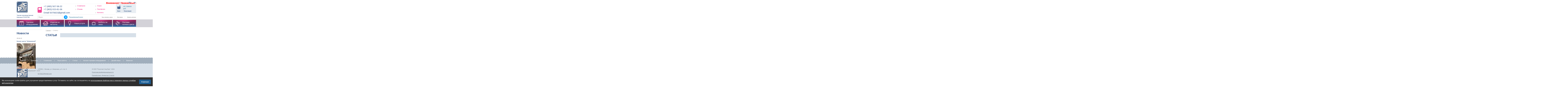

--- FILE ---
content_type: text/html; charset=windows-1251
request_url: https://www.pozitive-centr.ru/article
body_size: 4959
content:
<!doctype html>
<!--[if IE 7]>
<html class="no-js ie ie7" lang="ru"><![endif]-->
<!--[if IE 8]>
<html class="no-js ie ie8" lang="ru"><![endif]-->
<!--[if IE 9]>
<html class="no-js ie ie9" lang="ru"><![endif]-->
<!--[if gt IE 9]><!-->
<html class="no-js" lang="ru">
<!--<![endif]-->
<head>
<title>Статьи компании | Позитив - СпецТорг - Позитив-СпецТорг</title>
<meta name="Description" content="Интересные статьи компании ООО «Позитив - СпецТорг»." />
<meta name="Keywords" content="Статьи компании позитив - СпецТорг" />

    <meta charset="windows-1251"/>
    <meta http-equiv="x-ua-compatible" content="ie=edge"/>
    <link rel="shortcut icon" href="/templates/pozitiv-group/images/favicon.ico" type="image/x-icon" />
    <link href='/templates/pozitiv-group/css/styles.css' rel="stylesheet"/>
    <link href='http://fonts.googleapis.com/css?family=Cuprum:400,400italic,700,700italic&subset=latin,cyrillic' rel="stylesheet"/>
    <script src='/templates/pozitiv-group/js/modernizr-2.6.2.js'></script>
    <script src='/templates/pozitiv-group/js/jquery-1.9.1.js'></script>
    <script src='/templates/pozitiv-group/js/jinit.js'></script>
    <script src='/js/ajax.js'></script>
    <script src='/templates/pozitiv-group/js/good.js'></script>
    <script src='/templates/pozitiv-group/js/bask.js'></script>
</head>
<body>
<!--// wrapper //-->
<div class="wrapper">
<div class="inner">
<!--// header //-->
<header class="header">
  <div class="logo"><a class="link" href="/"></a></div>
  <div class="slogan">Торгово-производственная<br/> Компания ПОЗИТИВ </div>
  <div class="search"><form method="post" action="/search">
    <p><input class="field" type="text" name="search" value="" placeholder="Поиск"/>
    <button class="btn" type="submit"></button>
    <a href="/search?adv=1">Расширенный поиск</a></p>
  </form></div>

  <nav class="sub_nav"><ul class="s list">
    <li class="item"><a class="link" href="/kak_zakazat">Как сделать заказ</a></li> <li class="item"><a class="link" href="/dostavka">Доставка</a></li> <li class="item"><a class="link" href="/feedback">Задать вопрос</a></li> 
  </ul></nav>

    <div class="about"><b style="color: red; font-size: 16pt;"><marquee behavior="scroll" direction="left">Внимание! Уважаемые клиенты! Цены на сайте могут корректироваться. Актуальные цены уточняйте у наших менеджеров. Минимальная сумма заказа - 10000 рублей.</marquee></b></div>
    <div><ul class="s fis">
        <li title="карта сайта"><a href="/map"></a></li>
        <li title="обратная связь"><a href="mailto:5075822@gmail.com "></a></li>
      </ul></div>
    <div class="contacts"><p class="ya-phone" style="font-size:18px;">+7 (495) 507-58-22</p><p class="ya-phone" style="font-size:18px;">+7 (903) 015-81-06</p><span style="font-size:18px;">Email 5075822@gmail.com</span></div>

    <nav class="nav"><ul class="s ibs list">
      <li class="item"><a class="link" href="/about">
      О компании
      </a></li> <li class="item"><a class="link" href="/service">
      Услуги
      </a></li> <li class="item"><a class="link" href="/otzyivyi">
      Отзывы
      </a></li> <li class="item"><a class="link" href="/portfolio">
      Портфолио
      </a></li> <li class="item"><a class="link" href="/contacts">
      Контакты
      </a></li> 
    </ul></nav>

    <nav class="catalogue"><ul class="s ibs-ju list">
      <li class="item"><a class="link" href="/catalog">
        <span class="fig"><img class="img" src="/files/project_3878/menu/1376041625_1.png" alt=""/></span>
        <span class="text">Торговое оборудование</span> 
      </a></li> <li class="item"><a class="link" href="/service/70">
        <span class="fig"><img class="img" src="/files/project_3878/menu/1647766740_1.png" alt=""/></span>
        <span class="text">Изделия из металла</span> 
      </a></li> <li class="item"><a class="link" href="/service">
        <span class="fig"><img class="img" src="/files/project_3878/menu/1376041653_1.png" alt=""/></span>
        <span class="text">Наши услуги</span> 
      </a></li> <li class="item"><a class="link" href="/catalog/16">
        <span class="fig"><img class="img" src="/files/project_3878/menu/1376041675_1.png" alt=""/></span>
        <span class="text">Мебель на заказ</span> 
      </a></li> <li class="item"><a class="link" href="/service/4">
        <span class="fig"><img class="img" src="/files/project_3878/menu/1376041661_1.png" alt=""/></span>
        <span class="text">Реклама полного цикла</span> 
      </a></li> 
    </ul></nav>

    <div class="basket">
        <p class="pl-50"><a href="/basket"><span id="BASKET_CNT">нет</span> товаров</a></p>
        <p class="pl-50 blue b"><span id="BASKET_COST"></span> руб.</p>
        <p class="f-11">
          
          <a class="dk-blue" href="/account">Вход</a> 
          <span class="ml-10 mr-10">|</span>
          <a class="dk-blue" href="/registration">Регистрация</a>
          
        </p>
    </div>
</header>
<!--// end header //-->
<!--// left side //-->
<aside class="left_side">
  
  
  
    <hr/>
    <div class="h4">Новости</div>
    <ul class="s list_12">
      <li class="item">
       <p class="date"><time datetime="2022-04-20">20-04-22</time></p>
        <p class="title"><a class="link" href="/news/6544">Бизнес центр "Зубаревский"</a></p>
        
        <p class="fig"><a class="link" href="/news/6544"><img class="img" src='/files/project_3878/news/1650480916_1_mini1.jpeg' alt=""/></a></p>
        <p>Бизнес центр "Зубаревский". Холл</p>
      </li> <li class="item">
       <p class="date"><time datetime="2021-04-20">20-04-21</time></p>
        <p class="title"><a class="link" href="/news/6546">Оформление офиса компании "Атолл"</a></p>
        
      </li> <li class="item">
       <p class="date"><time datetime="2021-04-20">20-04-21</time></p>
        <p class="title"><a class="link" href="/news/6543">Оформление магазина гаджетов</a></p>
        
      </li> <li class="item">
       <p class="date"><time datetime="2020-04-20">20-04-20</time></p>
        <p class="title"><a class="link" href="/news/6545">Оформление магазина гаджетов iСover.</a></p>
        
      </li> <li class="item">
       <p class="date"><time datetime="2020-04-20">20-04-20</time></p>
        <p class="title"><a class="link" href="/news/6542">Участие в оформлении конференции MCIS</a></p>
        
      </li> 
    </ul>
    <p><a class="more" href="/news">Все новости</a></p>
  

</aside>
<!--// end left side //-->
<!--// content //-->
<section class="content">
<nav class="crumbs">
        <ul class="s ibs list">
            <li class="item"><a class="link" href="/">Главная</a></li>
            <li class="item">Статьи</li>
        </ul>
    </nav>
    <h2 class="h2"><div class="text">СТАТЬИ</h2></div>
    
    <ul class="s list_12">
      
    </ul>
	
    <ul class="s list_13">
      <li class="item">
        <div class="fig"><a class="link" href="/article/21"><img class="img" src="/files/project_3878/news/1488202687_1_mini1.jpg" alt=""/></a></div>
        <div class="cont">
          <p class="title"><a class="link" href="/article/21">На что смотреть при выборе торгового оборудования </a></p>
          
        </div>
      </li> <li class="item">
        <div class="fig"><a class="link" href="/article/20"><img class="img" src="/files/project_3878/news/1488202280_1_mini1.jpg" alt=""/></a></div>
        <div class="cont">
          <p class="title"><a class="link" href="/article/20">Как открыть магазин одежды </a></p>
          
        </div>
      </li> <li class="item">
        <div class="fig"><a class="link" href="/article/18"><img class="img" src="/files/project_3878/news/1488201619_1_mini1.jpg" alt=""/></a></div>
        <div class="cont">
          <p class="title"><a class="link" href="/article/18">Как открыть продуктовый магазин </a></p>
          
        </div>
      </li> <li class="item">
        <div class="fig"><a class="link" href="/article/17"><img class="img" src="/files/project_3878/news/1488200818_1_mini1.jpg" alt=""/></a></div>
        <div class="cont">
          <p class="title"><a class="link" href="/article/17">Какие материалы лучше использовать для торгового оборудования </a></p>
          
        </div>
      </li> <li class="item">
        <div class="fig"><a class="link" href="/article/16"><img class="img" src="/files/project_3878/news/1488200024_1_mini1.jpg" alt=""/></a></div>
        <div class="cont">
          <p class="title"><a class="link" href="/article/16">Как открыть свой магазин </a></p>
          
        </div>
      </li> <li class="item">
        <div class="fig"><a class="link" href="/article/15"><img class="img" src="/files/project_3878/news/1488199597_1_mini1.jpg" alt=""/></a></div>
        <div class="cont">
          <p class="title"><a class="link" href="/article/15">Так ли необходимы торговые витрины </a></p>
          
        </div>
      </li> <li class="item">
        <div class="fig"><a class="link" href="/article/13"><img class="img" src="/files/project_3878/news/1449571251_1_mini1.jpg" alt=""/></a></div>
        <div class="cont">
          <p class="title"><a class="link" href="/article/13">Повесь и продай!</a></p>
          
        </div>
      </li> <li class="item">
        <div class="fig"><a class="link" href="/article/12"><img class="img" src="/files/project_3878/news/1449571117_1_mini1.jpg" alt=""/></a></div>
        <div class="cont">
          <p class="title"><a class="link" href="/article/12">Встречаем по одежке, а провожаем по уму</a></p>
          
        </div>
      </li> <li class="item">
        <div class="fig"><a class="link" href="/article/11"><img class="img" src="/files/project_3878/news/1449570527_1_mini1.jpg" alt=""/></a></div>
        <div class="cont">
          <p class="title"><a class="link" href="/article/11">Выбираем музыку, которая продаёт!</a></p>
          
        </div>
      </li> <li class="item">
        <div class="fig"><a class="link" href="/article/10"><img class="img" src="/files/project_3878/news/1422964351_1_mini1.jpg" alt=""/></a></div>
        <div class="cont">
          <p class="title"><a class="link" href="/article/10">Зачем нужна реклама</a></p>
          
        </div>
      </li> <li class="item">
        <div class="fig"><a class="link" href="/article/9"><img class="img" src="/files/project_3878/news/1422964395_1_mini1.jpg" alt=""/></a></div>
        <div class="cont">
          <p class="title"><a class="link" href="/article/9">Как правильно оформить место продажи</a></p>
          <p><span style="color: #000000;">Запоминающееся, оригинальное оформление торговых помещений и мест продаж привлекает посетителей и увеличивает уровень их активности. Конечно, оформление магазина начинается с вывески и витрин.</span></p>
        </div>
      </li> <li class="item">
        <div class="fig"><a class="link" href="/article/8"><img class="img" src="/files/project_3878/news/1422964596_1_mini1.jpg" alt=""/></a></div>
        <div class="cont">
          <p class="title"><a class="link" href="/article/8">Световые короба и вывески</a></p>
          <p><span style="color: #000000;">Огромное влияние на оформление торгового предприятия оказывают вывески. Вместе с названием на них нередко изображают товарный знак или логотип компании, пиктограмму, указывающую вид продаваемых товаров.&nbsp;</span></p>
<
        </div>
      </li> 
    </ul>
</section>
<!--// end content //-->

</div>

<!--// footer //-->
<footer class="footer">
    <div class="in">
      <nav class="footer__nav"><ul class="s ibs-ju list">
      
        <li class="item"><a class="link" href="">Главная</a></li>
        <li class="item line"></li>
      
        <li class="item"><a class="link" href="/contacts">Контакты</a></li>
        <li class="item line"></li>
      
        <li class="item"><a class="link" href="/about">О компании</a></li>
        <li class="item line"></li>
      
        <li class="item"><a class="link" href="/portfolio">Наши работы</a></li>
        <li class="item line"></li>
      
        <li class="item"><a class="link" href="/article">Статьи</a></li>
        <li class="item line"></li>
      
        <li class="item"><a class="link" href="/catalog">Каталог торгового оборудования</a></li>
        <li class="item line"></li>
      
        <li class="item"><a class="link" href="/service/3">Дизайн-бюро</a></li>
        <li class="item line"></li>
      
        <li class="item"><a class="link" href="/vakansii">Вакансии</a></li>
        
      
      </ul></nav>
      
      <div class="footer__logo"><a class="link" href="/"></a></div>
      <div class="footer__slogan">© ООО "Позитив-СпецТорг", 2024</div>

        <div class="footer__contacts">
            <p class="mb-24">125599, г. Москва, ул. Ижорская, д. 6, стр. 9.</p>
            <p class="mb-22"><a href="mailto:5075822@gmail.com ">5075822@gmail.com </a></p>

            <p class="mb-3"><p class="ya-phone">+7 (495) 507-58-22</p><p class="ya-phone">+7 (903) 015-81-06</p></p>

            <p></p>
        </div>

        <div class="copyright">
            <p>© ООО "Позитив-СпецТорг", 2024</p>
           <p><a href="/securitypolicy">Политика конфиденциальности</a></p>
            <p><a href="https://digitalstrateg.ru" class="link">Разработано: Диджитал Стратег</a></p>
        </div>

        <div class="counters"> <p> <span id="postavshik_informer"></span><script type="text/javascript">(function() { var pp = document.createElement("script"); pp.setAttribute("type", "text/javascript"); pp.setAttribute("async", "true"); pp.setAttribute("src", "http://postavshik.pro/informer?id=44&width=200&" + Math.random()); var fc = document.getElementsByTagName("head")[0]; fc.insertBefore(pp, fc.firstChild); })();</script> </p>


<!-- Yandex.Metrika counter -->
<script type="text/javascript" >
    (function (d, w, c) {
        (w[c] = w[c] || []).push(function() {
            try {
                w.yaCounter49739584 = new Ya.Metrika2({
                    id:49739584,
                    clickmap:true,
                    trackLinks:true,
                    accurateTrackBounce:true,
                    webvisor:true
                });
            } catch(e) { }
        });

        var n = d.getElementsByTagName("script")[0],
            s = d.createElement("script"),
            f = function () { n.parentNode.insertBefore(s, n); };
        s.type = "text/javascript";
        s.async = true;
        s.src = "https://mc.yandex.ru/metrika/tag.js";

        if (w.opera == "[object Opera]") {
            d.addEventListener("DOMContentLoaded", f, false);
        } else { f(); }
    })(document, window, "yandex_metrika_callbacks2");
</script>
<noscript><div><img src="https://mc.yandex.ru/watch/49739584" style="position:absolute; left:-9999px;" alt="" /></div></noscript>
<!-- /Yandex.Metrika counter --></div>

    </div>


</footer>
<!--// end footer //-->


<div id="js-lightbox" class="modal js-modal hidden"><div class="modal__inner js-modal_hide">
    <div class="modal__horisontal_inner js-modal_hide">

        <div class="modal__vertical_inner js-modal_hide">
            <div class="modal__content">

                <div class="h4 lightbox__title js-lightbox__title"></div>
                <div class="lightbox__image js-lightbox__image"></div>

                <a class="modal__close_btn js-modal_hide" href="#"></a>
            </div>
        </div></div>

    </div>
    <div class="modal__bg js-modal_hide"></div>
</div>

<div id="js-modal__order" class="modal js-modal hidden">
    <div class="modal__horisontal_inner js-modal_hide">

        <div class="modal__vertical_inner js-modal_hide">
            <div class="modal__content">

                <div class="h4">ЗАКАЗ ТОВАРА</div>
                
                <form class="ph-3 js-required" method="post" id="form1">
                  <input type="hidden" name="fb" value="form_send">
                    <p><input id="modal__order_width" class="w-290 mr-7 field" name="name" required value="" type="text"/>
                        <label for="modal__order_width">ФИО</label></p>
                    
                    <p><input id="modal__order_width" class="w-290 mr-7 field" name="email" data-type="email" value="" required type="email"/>
                        <label for="modal__order_width">E-mail</label></p>
                        
                    <p><input id="modal__order_width" class="w-290 mr-7 field" name="phone" required data-type="tel" value="" type="tel"/>
                        <label for="modal__order_width">Телефон</label></p>
                    
                    <p class="mb-5">Введите параметры:</p>

                    <p><input id="modal__order_width" class="w-290 mr-7 field" type="text" name="width" value=""/>
                        <label for="modal__order_width">ширина, мм</label></p>

                    <p><input id="modal__order_depth" class="w-290 mr-7 field" type="text" name="depth" value=""/>
                        <label for="modal__order_depth">глубина, мм</label></p>

                    <p class="mb-10"><input id="modal__order_height" class="w-290 mr-7 field" name="height" value="" type="text"/>
                        <label for="modal__order_height">высота, мм</label></p>

                    <p>Задняя стенка:</p>

                    <p><input id="modal__order_rear_wall_yes" class="mr-7" type="radio" name="back_wall" value="Да"/>
                        <label for="modal__order_rear_wall_yes">есть</label></p>

                    <p class="mb-10"><input id="modal__order_rear_wall_no" class="mr-7" name="back_wall" value="Нет" type="radio"/>
                        <label for="modal__order_rear_wall_no">нет</label></p>

                    <p><input id="modal__order_color" class="w-290 field mr-7" name="color" value="" type="text"/>
                        <label for="modal__order_color">цвет</label></p>

                    <p class="mb-10"><input id="modal__order_material" class="w-290 field mr-7" name="material" value="" type="text"/>
                        <label for="modal__order_material">материал</label></p>

                    <div class="cx w-290">
                        <div class="fl">
                            <p class="mb-0"><a href="/order_to_design">Сделать заказ<br>через дизайн-бюро</a></p>
                        </div>
                        <div class="fr">
                            <button type="submit" class="btn_2" style="display: none;">ОТПРАВИТЬ</button>
                        </div>
                    </div>

                <p class="f-10"><input type="checkbox" onclick="$('#form1 button').toggle(this.checked)"> Заполняя форму я даю <a href="/soglasie">согласие</a>  на обработку моих персональных данных в соответствии с <a href="/securitypolicy">Политикой обработки персональных данных</a></p></form>

                <a class="modal__close_btn js-modal_hide" href="#"></a>
            </div>
        </div>

    </div>
    <div class="modal__bg js-modal_hide"></div>
</div>
</div>
<script
  charset="utf8"
  src="https://design-b2b.com/js/dist/cookie-consent.js?nc=20250521"
  data-background="rgb(46, 46, 46)"
  data-color="#ffffff"
  data-font-size="14px"
  data-button-background="#1d6097"
  data-button-color="#FFF"
  data-button-font-size="18px"></script>
<!--articles-->
</body>
</html>

--- FILE ---
content_type: text/css
request_url: https://www.pozitive-centr.ru/templates/pozitiv-group/css/styles.css
body_size: 7450
content:
/*-----------------------------------------------
CSS Framework Lisena
Author:   hmelii
Email:    anufry@inbox.ru
Version:  5.62 01.07.13
Num:      667
----------------------------------------------- */
/*---------------------- basic styles --------------------------------------*/
@import url("bases.css");
/*---------------------- end basic styles ----------------------------------*/
/*---------------------- global --------------------------------------*/
html {
    height: 100%;
    overflow-y: scroll;
    font-size: 62.5%;
    -webkit-text-size-adjust: 100%;
    -ms-text-size-adjust: 100%;
}

body {
    background: #fff;
    height: 100%;
    color: #7e7e7e;
    font-size: 12px;
    font-size: 1.2rem;
    line-height: 1.5;
    text-align: left;
    word-wrap: break-word;
}

.showcase {
    color: #3b3b3b;
}
input,
button,
select,
textarea,
html {
    font-family: Arial, Helvetica, sans-serif;
}

a {
    color: #1c4076;
    text-decoration: underline;
}

a:hover {
    text-decoration: none;
}

.nu a:hover,
a.nu:hover {
    text-decoration: underline;
}

.nu a,
a.nu {
    text-decoration: none;
}

a.link_dashed,
.link_dashed a {
    text-decoration: none;
    border-bottom: 1px dashed;
}

a.link_dashed:hover,
.link_dashed a:hover {
    border: 0;
    text-decoration: none;
}

.h1 {
margin: 0 0 0.83em;
    background: #d7e0e9;
    color: #1c4076;
    font-family: 'Cuprum', sans-serif;
    font-size: 24px;
    font-size: 2.4rem;
    font-weight: bold;
    line-height: 1;
	*/font-size: 32px;
    */font-size: 3.2rem;
    */font-weight: bold;
    */margin: 0 0 0.67em;
}

.h2 {
    margin: 0 0 0.83em;
    background: #d7e0e9;
    color: #1c4076;
    font-family: 'Cuprum', sans-serif;
    font-size: 24px;
    font-size: 2.4rem;
    font-weight: bold;
    line-height: 1;
}

.showcase .h2 {

    background: none;
    color: #3b3b3b;
}

.h2.ac .text {
    padding-left: 27px;
}

.h2 .text {
    background: #fff;
    display: inline-block;
    padding: 5px 27px 5px 0;
}

.h1 .text {
    background: #fff;
    display: inline-block;
    padding: 5px 27px 5px 0;
}

.h3 {
    background: #1d6097 url("../images/pic26.png") no-repeat 100% 50%;
    margin: 0 0 7px;
    padding: 0 0 0 10px;
    color: #fff;
    font-family: 'Cuprum', sans-serif;
    font-size: 20px;
    font-size: 2rem;
    line-height: 37px;
    font-weight: bold;
}

.h4 {
    margin: 0 0 20px;
    color: #1c4076;
    font-family: 'Cuprum', sans-serif;
    font-size: 24px;
    font-size: 2.4rem;
    font-weight: bold;
    line-height: 1.2;
}

.h5 {
    margin: 0 0 1.67em;
    color: #1c4076;
    font-size: 12px;
    font-size: 1.2rem;
    font-weight: normal;
}

.h6 {
    font-size: 11px;
    font-size: 1.1rem;
    font-weight: bold;
    margin: 0 0 2.33em;
}

/*colors*/
.blue {
    color: #4a89a8;
}

.dk-blue {
    color: #1f4378 !important;
}

.rose {
    color: #f00f78;
}

.gray {
    color: #7e7e7e;
}

/*end colors*/
/*fonts*/
.FontCuprum {
    font-family: 'Cuprum', sans-serif;
}

.f-10 {
    font-size: 10px;
    font-size: 1rem;
}

.f-11 {
    font-size: 11px;
    font-size: 1.05rem;
}

.f-12 {
    font-size: 12px;
    font-size: 1.2rem;
}

.f-13 {
    font-size: 13px;
    font-size: 1.3rem;
}

.f-14 {
    font-size: 14px;
    font-size: 1.4rem;
}

.f-15 {
    font-size: 15px;
    font-size: 1.5rem;
}

.f-16 {
    font-size: 16px;
    font-size: 1.6rem;
}

.f-17 {
    font-size: 17px;
    font-size: 1.7rem;
}

.f-18 {
    font-size: 18px;
    font-size: 1.8rem;
}

.f-20 {
    font-size: 20px;
    font-size: 2rem;
}

/*end fonts*/
/*forms fields*/
.field {
    border: 1px solid #c8c8c9;
    padding: 6px;
    color: #7e7e7e;
    -webkit-transition: all 0.3s ease-out;
    -moz-transition: all 0.3s ease-out;
    -ms-transition: all 0.3s ease-out;
    -o-transition: all 0.3s ease-out;
    transition: all 0.3s ease-out;
}

.field:focus {
    border-color: #51cbee;
    -webkit-box-shadow: rgba(81, 203, 238, 1) 0 0 5px;
    -moz-box-shadow: rgba(81, 203, 238, 1) 0 0 5px;
    box-shadow: rgba(81, 203, 238, 1) 0 0 5px;
}

.field:-moz-placeholder {
    opacity: 1;
    color: #848486;
    font-style: normal;
}

.field::-moz-placeholder {
    opacity: 1;
    color: gray;
    font-style: italic;
}

.field::-webkit-input-placeholder {
    opacity: 1;
    color: gray;
    font-style: italic;
}

.field:-ms-input-placeholder {
    opacity: 1;
    color: gray;
    font-style: italic;
}

.field.placeholder {
    color: gray;
    font-style: italic;
}

.field.error_field {
    background: #ffeef6;
    border-color: #f9b3d3;
}

select.field {
    -webkit-box-sizing: border-box;
    -moz-box-sizing: border-box;
    box-sizing: border-box;
    padding: 5px 6px;
}

.parent_field {
    display: inline-block;
    padding: 0 1px;
    vertical-align: top;
}

.error_message {
    display: block;
    color: #ff8f8f;
    font-size: 11px;
    font-size: 1.1rem;
    line-height: 1.2;
}

.correct_message {
    display: none;
}

.label {
    padding-top: 2px;
}

/*end forms fields*/
/*over blocks*/
.o {
    overflow: hidden;
}

.cx:before,
.cx:after {
    content: "";
    display: table;
}
.cont1 { clear: both;}

.cx:after {
    clear: both;
}

.ct {
    display: table;
}

.ct:after {
    content: '. . . . . . . . . . .';
    display: block;
    word-spacing: 99in;
    height: 0;
    overflow: hidden;
    font-size: 0.05em;
    line-height: 0.05em;
}

/*end over blocks*/
/*other*/
hr {
    border: 0;
    border-top: 1px solid #d8d8d8;
    display: block;
    width: 100%;
    height: 0;
    margin: 0 0 15px;
    overflow: hidden;
    vertical-align: top;
}

.w-233 {
    width: 233px;
}

.w-84 {
    width: 84px;
}

/*end other*/
/*---------------------- end global ----------------------------------*/
/*---------------------- buttons ----------------------------------*/
.btn_1 {
    -webkit-border-radius: 2px;
    -moz-border-radius: 2px;
    border-radius: 2px;
    background-color: #2599c3;
    background-image: url([data-uri]);
    background-image: -moz-linear-gradient(bottom, #0d4989 0%, #0d4989 0.54%, #29a3c9 100%);
    background-image: -webkit-linear-gradient(bottom, #0d4989 0%, #0d4989 0.54%, #29a3c9 100%);
    background-image: -o-linear-gradient(bottom, #0d4989 0%, #0d4989 0.54%, #29a3c9 100%);
    background-image: linear-gradient(bottom, #0d4989 0%, #0d4989 0.54%, #29a3c9 100%);
    border: 0;
    display: inline-block;
    padding: 0 22px;
    color: #fff;
    font-size: 20px;
    font-size: 2rem;
    font-family: 'Cuprum', sans-serif;
    font-weight: bold;
    line-height: 40px;
    text-decoration: none;
}

.btn_2 {
    -webkit-border-radius: 2px;
    -moz-border-radius: 2px;
    border-radius: 2px;
    background-color: #2599c3;
    background-image: url([data-uri]);
    background-image: -moz-linear-gradient(bottom, #5b3b6d 0%, #5b3b6d 0.54%, #c31a7c 100%);
    background-image: -webkit-linear-gradient(bottom, #5b3b6d 0%, #5b3b6d 0.54%, #c31a7c 100%);
    background-image: -o-linear-gradient(bottom, #5b3b6d 0%, #5b3b6d 0.54%, #c31a7c 100%);
    background-image: linear-gradient(bottom, #5b3b6d 0%, #5b3b6d 0.54%, #c31a7c 100%);
    border: 0;
    display: inline-block;
    padding: 0 22px;
    color: #fff;
    font-size: 20px;
    font-size: 2rem;
    font-family: 'Cuprum', sans-serif;
    font-weight: bold;
    line-height: 40px;
    text-decoration: none;
}

.btn_3 {
    background: #1c4076;
    -webkit-border-radius: 2px;
    -moz-border-radius: 2px;
    border-radius: 2px;
    border: 0;
    display: inline-block;
    padding: 7px 10px;
    color: #fff;
    font-size: 10px;
    font-size: 1rem;
}

/*---------------------- end buttons ----------------------------------*/
/*---------------------- wrapper ------------------------------------*/
.wrapper {
    position: relative;
    min-width: 1000px;
    margin: auto;
    min-height: 100%;
    z-index: 1;
    overflow: hidden;
}

.inner {
    width: 1000px;
    margin: 0 auto 238px;
}

.inner:before,
.inner:after {
    content: "";
    display: table;
}

.inner:after {
    clear: both;
}

/*---------------------- *** ----------------------------------------*/
/*---------------------- header -------------------------------------*/
.header {
    padding: 32px 0 6px;
    position: relative;
}
.showcase .header {
    border-top: 1px dashed #d0d0d0;
    border-bottom: 1px dashed #d0d0d0;
    height: 76px;
    padding: 0;
    margin-top: 32px;
}
.logo {
    background: url("../images/pic1.png") no-repeat;
    position: absolute;
    top: 13px;
    left: 0;
}

.showcase .logo {
    background-image: url("../images/pic71.png");
    width: 71px;
    height: 70px;
    top: 3px;
    left: 4px;
}

.logo,
.logo .link {
    display: block;
    width: 92px;
    height: 91px;
}

.showcase .logo .link {
    width: 71px;
    height: 70px;
}

.slogan {
    position: absolute;
    top: 120px;
    left: 0;
    color: #1c4076;
    font-size: 11px;
    font-size: 1.1rem;
    line-height: 1.5;
}

.showcase .slogan {
    top: 49px;
    left: 106px;
    color: #3b3b3b;
}

.search {
    position: absolute;
    bottom: 74px;
    left: 176px;
}

.search .field {
    border-color: #c8c8c9;
    width: 212px;
    margin-right: 4px;
}

.content .search .field {
    width: 320px;
}

.search .btn {
    background: url("../images/pic18.png") no-repeat;
    border: 0;
    display: inline-block;
    width: 31px;
    height: 31px;
    margin-right: 9px;
}

.content .search {
    position: relative;
    bottom: 0;
    left: 0;
}

.search a {
    color: #4a89a8;
}

.sub_nav {
    position: absolute;
    bottom: 84px;
    right: 0;
}

.sub_nav ul.list {
    margin: 0 -18px;
}

.sub_nav ul.list> li.item {
    border-left: 1px solid #c3c3c3;
    float: left;
    padding: 0 18px;
    font-size: 11px;
    font-size: 1.1rem;
    line-height: 1;
}

.sub_nav ul.list> li.item:first-child {
    border: 0;
}

.sub_nav .link {
    color: #939394;
}

.contacts {
    background: url("../images/pic2.png") no-repeat 0 50%;
    padding-left: 50px;
    position: absolute;
    top: 44px;
    left: 176px;
    color: #1c4076;
    font-family: 'Cuprum', sans-serif;
    font-size: 30px;
    font-size: 3rem;
    line-height: 1;
}

.showcase .contacts {
    background: none;
    padding: 0;
    top: 12px;
    left: 106px;
    color: #3b3b3b;
}

.contacts .number {
    font-weight: bold;
}

.showcase .contacts .number {
    margin-right: 24px;
}

.contacts p {
    margin-top: 7px;
}

.contacts p:first-child {
    margin: 0;
}

.catalogue {
    background: #d3d2d8;
    margin: 0 -1000em;
    padding: 4px 0;
}

.catalogue ul.list {
    width: 1000px;
    margin: auto;
}

.catalogue ul.list> li.item {
    background: url("../images/pic19.png") no-repeat;
    width: 194px;
    height: 57px;
    font-family: "Arial Narrow", Arial, sans-serif;
    font-size: 16px;
    font-size: 1.5rem;
    line-height: 1.2;
}

.catalogue .fig {
    display: inline-block;
    width: 70px;
    text-align: center;
    vertical-align: middle;
}

.catalogue .img {
    max-width: 100%;
    vertical-align: top;
}

.catalogue .text {
    display: inline-block;
    width: 102px;
    vertical-align: middle;
}

.catalogue .link {
    display: block;
    color: #fff;
    text-decoration: none;
}

.catalogue .link:before {
    content: '';
    display: inline-block;
    width: 1px;
    height: 57px;
    vertical-align: middle;
}

.about {
    position: absolute;
    top: 12px;
    left: 176px;
    color: #8e8e8f;
    font-size: 11px;
    font-size: 1.1rem;
    line-height: 1.3;
}

.showcase .about {
    top: 16px;
    right: 0;
    left: auto;
    color: #3b3b3b;
}

.showcase .about a {
    color: #3b3b3b;
}

.showcase .about p {
    margin-bottom: 16px;
}

.nav {
    border-top: 1px dashed #d0d0d0;
    border-bottom: 1px dashed #d0d0d0;
    min-height: 58px;
    margin: 0 176px 40px 176px;
    padding: 9px 0 9px 310px;
}

.nav ul.list {
    margin-top: -14px;
    text-align: right;
}

.nav ul.list> li.item {
    background: url("../images/pic36.gif") no-repeat 0 0.3em;
    width: 150px;
    margin-top: 14px;
    padding-left: 17px;
    text-align: left;
}

.nav .link {
    color: #f00f78;
    text-decoration: none;
}

.nav .link:hover {
    text-decoration: underline;
}

.basket {
    background: #e9eef3 url("../images/pic37.png") no-repeat 10px 12px;
    width: 145px;
    padding: 12px;
    position: absolute;
    top: 33px;
    right: 0;
    line-height: 1.2;
}

.basket p {
    margin-top: 6px;
}

.basket p:first-child {
    margin: 0;
}

.basket a {
    color: #4a89a8;
}

ul.fis {
    position: absolute;
    top: 10px;
    left: 0;
    right: 0px;
}

ul.fis li {
    background: url(../images/pic3.gif) no-repeat 50% 50%;
    float: right;
    margin-left: 24px;
}

ul.fis li + li {
    background-image: url(../images/pic4.gif);
}

ul.fis a, ul.fis li {
    display: block;
    width: 20px;
    height: 20px;
}

/*---------------------- end header ----------------------------------*/
/*---------------------- side ---------------------------------------*/
.left_side {
    float: left;
    width: 213px;
    padding: 15px 0 20px;
    position: relative;
}

.left_side + .content {
    padding: 15px 0 50px 30px;
}

ul.list_4 {
    margin: 0 -18px 22px;
}

ul.list_4> li.item:hover> .link {
    background: #d7e0e9;
}

ul.list_4> li.item> .link {
    display: block;
    padding: 0 18px;
    color: #1c4076;
    text-decoration: none;
}

ul.list_4 .fig {
    display: inline-block;
    width: 60px;
    vertical-align: middle;
}

ul.list_4 .text {
    width: 146px;
    padding: 3px 0;
    display: inline-block;
    vertical-align: middle;
}

ul.list_4 .img {
    vertical-align: top;
}

ul.list_4 ul.s {
    padding: 16px 20px 20px 22px;
}

ul.list_4 ul.s li.item {
    background: url("../images/pic48.png") no-repeat 0 0.4em;
    margin-top: 10px;
    padding-left: 18px;
}

ul.list_4 ul.s li.item:first-child {
    margin: 0;
}

ul.list_4 ul.s .link {
    display: block;
    text-decoration: none;
}

ul.list_4 ul.s .link:hover {
    text-decoration: underline;
}

ul.list_4 ul.s ul.s {
    padding: 10px 0 0 10px;
}

ul.list_4 ul.s ul.s li.item {
    background: none;
    margin-top: 5px;
    padding: 0;
}

ul.list_4 ul.s ul.s li.item:first-child {
    margin: 0;
}

ul.list_4 ul.s ul.s .link {
    color: #8f8f8f;
}

/*---------------------- end side ------------------------------------*/
/*---------------------- content -------------------------------------*/
.content {
    padding: 15px 0 50px;
    overflow: hidden;
    position: relative;
}

.main_page .content {
    overflow: visible;
}

.main_page .content:before,
.main_page .content:after {
    content: "";
    display: table;
}

.main_page .content:after {
    clear: both;
}

.carousel {
    background: #eff2f6;
    margin: 0 -1000em;
    padding: 66px 0 45px;
    color: #7e7e7e;
    font-size: 11px;
    font-size: 1.1rem;
    position: relative;
}

.carousel> .in {
    width: 1000px;
    margin: auto;
    overflow: hidden;
}

.carousel ul.list {
    display: table;
    width: 100%;
    table-layout: fixed;
}

.carousel ul.list> li.item {
    display: table-cell;
    width: 224px;
    padding: 0 26px 0 0;
    vertical-align: top;
}

.carousel ul.list .link {
    display: block;
    font-size: 12px;
    font-size: 1.2rem;
    text-decoration: none;
}

.carousel ul.list .link:hover .in {
    text-decoration: none;
}

.carousel ul.list .text {
    display: block;
}

.carousel ul.list .text .in {
    display: inline-block;
    width: 145px;
    padding: 11px 4px 6px;
    vertical-align: top;
    text-decoration: underline;
}

.carousel ul.list .date {
    background: #009cff;
    display: inline-block;
    padding: 11px 6px 6px;
    color: #fff;
    vertical-align: top;
}

.carousel ul.list .img {
    vertical-align: top;
}

.carousel ul.list .fig {
    display: block;
}

.carousel ul.list p {
    margin: 0;
}

.carousel ul.list p + p {
    margin-top: 8px;
}

.carousel .h2 {
    position: absolute;
    top: 0;
    left: 0;
    right: 0;
}

.carousel .prev,
.carousel .next {
    background: url("../images/pic4.png") no-repeat 50% 30px;
    width: 90px;
    margin-left: -590px;
    position: absolute;
    top: 66px;
    left: 50%;
    bottom: 45px;
}

.carousel .next {
    background-image: url("../images/pic5.png");
    margin-right: -590px;
    left: auto;
    right: 50%;
}

ul.list_1 {
    margin: -22px 0 30px -30px;
}

ul.list_1> li.item {
    border-top: 1px solid #d8d8d8;
    width: 227px;
    margin: 0 0 0 30px;
    padding: 22px 0 16px;
    color: #7e7e7e;
    line-height: 1.5;
}

ul.list_1 p {
    margin-bottom: 16px;
}

ul.list_1 ul.s li.item {
    margin-top: 8px;
}

ul.list_1 ul.s li.item:first-child {
    margin: 0;
}

ul.list_1 ul.s .link {
    color: #7e7e7e;
    text-decoration: none;
}

ul.list_1 ul.s .link:hover {
    color: #1c4076;
    text-decoration: underline;
}

ul.list_1 .caption .link {
    display: block;
    color: #1c4076;
    text-decoration: none;
}

ul.list_1 .caption .link:hover .text {
    text-decoration: underline;
}

ul.list_1 .fig {
    display: inline-block;
    width: 50px;
    margin-right: 14px;
    vertical-align: middle;
}

ul.list_1 .fig .img {
    vertical-align: top;
}

ul.list_1 .text {
    display: inline-block;
    width: 158px;
    vertical-align: middle;
}

ul.list_2 {
    margin-bottom: 18px;
}

ul.list_2> li.item {
    margin-top: 28px;
}

ul.list_2> li.item:first-child {
    margin: 0;
}

ul.list_2 p {
    margin: 0;
}

ul.list_2 p + p {
    margin-top: 6px;
}

ul.list_2 .link {
    display: block;
}

.date {
    color: #6e6e70;
    font-size: 11px;
    font-size: 1.1rem;
}

.more {
    background: url("../images/pic27.png") no-repeat 100% 0;
    display: inline-block;
    padding-right: 26px;
    color: #f00f78;
    line-height: 19px;
    text-decoration: none;
}

.more:hover {
    text-decoration: underline;
}

.promo {
    position: relative;
    height: 333px;
    margin-bottom: 34px;
}

.promo> .item {
    display: none;
    overflow: hidden;
    position: absolute;
    top: 0;
    left: 0;
    bottom: 0;
    right: 0;
}

.promo> .item:first-child {
    display: block;
}

.promo> .item> .img {
    max-width: 100%;
    vertical-align: top;
}

.promo .desc {
    width: 305px;
    position: absolute;
    top: 60px;
    left: 35px;
    color: #0b2855;
    font-size: 14px;
    font-size: 1.4rem;
}

.promo p {
    margin-bottom: 5px;
}

.promo .caption {
    margin-bottom: 20px;
    position: relative;
    left: 0;
    color: #fff;
    font-family: 'Cuprum', sans-serif;
    font-size: 26px;
    font-size: 2.6rem;
    line-height: 1;
}

.promo .text {
    position: relative;
    left: 0;
}

.promo ul.icons {
    background: url("../images/pic28.png") no-repeat -1000em -1000em;
    position: absolute;
    left: 35px;
    bottom: 17px;
    z-index: 1;
}

.promo ul.icons> li.item {
    float: left;
    width: 41px;
    height: 41px;
    margin-right: 19px;
    text-align: center;
}

.promo ul.icons .img {
    vertical-align: middle;
}

.promo ul.icons .link {
    background: url("../images/pic29.png") no-repeat;
    display: block;
    width: 41px;
    height: 41px;
    position: relative;
}

.promo ul.icons .link:hover {
    background-image: url("../images/pic28.png");
}

.promo ul.icons .link:hover .icons__hint {
    display: block;
}

.promo ul.icons .link.active {
    background-image: url("../images/pic28.png");
}

.promo ul.icons .link:before {
    content: '';
    display: inline-block;
    margin-left: -1px;
    width: 1px;
    height: 41px;
    vertical-align: middle;
}

.promo ul.icons .icons__hint {
    background-color: #fff;
    background-color: rgba(255, 255, 255, 0.5);
    -webkit-border-radius: 3px;
    -moz-border-radius: 3px;
    border-radius: 3px;
    display: none;
    margin-bottom: 9px;
    padding: 0 9px;
    position: absolute;
    bottom: 100%;
    left: 4px;
    color: #123c67;
    line-height: 32px;
    font-family: 'Cuprum', sans-serif;
    font-size: 16px;
    font-size: 1.6rem;
    white-space: nowrap;
    word-wrap: normal;
}

.promo ul.icons .icons__hint:before {
    content: '';
    background: url("../images/pic35.png") no-repeat;
    width: 14px;
    height: 6px;
    position: absolute;
    bottom: -6px;
    left: 6px;
}

ul.list_3 {
    margin-bottom: 24px;
}

ul.list_3> li.item {
    background: url("../images/pic34.gif") no-repeat 0 0.3em;
    margin-top: 12px;
    padding-left: 18px;
}

ul.list_3> li.item:first-child {
    margin-top: 0;
}

.crumbs {
    margin-bottom: 16px;
    overflow: hidden;
    position: relative;
    color: #939394;
    font-size: 11px;
    font-size: 1.1rem;
}

.crumbs ul.list {
    margin: -8px 0 0 -18px;
}

.crumbs ul.list> li.item {
    background: url("../images/pic38.png") no-repeat 7px 0.3em;
    margin-top: 8px;
    padding-left: 18px;
    font-style: italic;
}

.crumbs .link {
    color: #939394;
}

.remove {
    background: url("../images/pic40.png") no-repeat;
    display: inline-block;
    width: 19px;
    height: 19px;
    vertical-align: middle;
}

table.table_1 {
    width: 100%;
}

table.table_1 {
    margin-bottom: 24px;
}

table.table_1 tr:first-child td {
    padding-top: 0;
}

table.table_1 tr td:first-child {
    padding-left: 0;
}

table.table_1 td {
    padding: 30px 0 0 17px;
    vertical-align: top;
}

table.table_1 p {
    margin: 0;
}

table.table_1 p + p {
    margin-top: 10px;
}

table.table_1 .img {
    vertical-align: top;
}

table.table_1 .link {
    text-decoration: none;
}

table.table_1 .link:hover {
    text-decoration: underline;
}

.star {
    display: inline-block;
    vertical-align: top;
    padding-top: 3px;
    width: 15px;
    color: #ee368b;
    font-size: 20px;
    font-size: 2rem;
    line-height: 1;
}

.hint {
    background: #d7e0e9;
    -webkit-border-radius: 2px;
    -moz-border-radius: 2px;
    border-radius: 2px;
    display: none;
    width: 480px;
    padding: 8px 11px;
    position: absolute;
    top: -25px;
    left: 100%;
    font-size: 11px;
    font-size: 1.1rem;
}

.hint a {
    color: #2b4d7f;
}

.hint p {
    margin: 0;
}

.hint:before {
    content: '';
    background: url("../images/pic41.png") no-repeat;
    width: 10px;
    height: 23px;
    margin-top: -12px;
    position: absolute;
    top: 50%;
    left: -10px;
}

.exel {
    background: url("../images/pic43.png") no-repeat;
    display: inline-block;
    padding-left: 30px;
    color: #f00f78;
    line-height: 2;
    text-decoration: none;
}

.exel:hover {
    text-decoration: underline;
}

.carousel_2 {
    position: relative;
}

.carousel_2 ul.list {
    display: table;
    width: 100%;
    table-layout: fixed;
}

.carousel_2 ul.list li.item {
    display: table-cell;
    width: 130px;
    vertical-align: top;
}

.carousel_2 .in {
    width: 130px;
    overflow: hidden;
    position: relative;
}

.carousel_2 .link {
    display: block;
    color: #1c4076;
    text-decoration: none;
}

.carousel_2 .link:hover {
    text-decoration: underline;
}

.carousel_2 .fig {
    display: block;
}

.carousel_2 .text {
    display: block;
}

.carousel_2 .prev,
.carousel_2 .next {
    background: url("../images/pic45.png") no-repeat -19px -19px;
    width: 19px;
    height: 19px;
    position: absolute;
    top: 21px;
    right: 0;
    z-index: 1;
}

.carousel_2 .prev.disabled {
    background-position: 0 0;
    cursor: auto;
}

.carousel_2 .next {
    background-position: -19px 0;
    top: 0;
}

.carousel_2 .next.disabled {
    background-position: 0 -19px;
    cursor: auto;
}

.box_1 {
    background: #d7e0e9;
    margin-bottom: 20px;
    padding: 10px 30px;
}

.box_1 select {
    border: 0;
}

ul.list_5 {
    margin: -17px 0 0 -25px;
}

ul.list_5 .materials select {
    width: 50%!important;
}

ul.list_5 .color_box {
    display: none;
}

ul.list_5> li.item {
    border-top: 1px solid #d8d8d8;
    width: 365px;
    margin-left: 25px;
    padding: 17px 0;
    line-height: 1.5;
}

ul.list_5 p {
    margin-bottom: 6px;
}

ul.list_5 .title {
    background: #d7e0e9;
    margin-bottom: 12px;
}

ul.list_5 .title .link {
    display: block;
    padding: 9px;
    text-decoration: none;
}

ul.list_5 .title .link:hover {
    text-decoration: underline;
}

ul.list_5 .fig {
    float: left;
    width: 138px;
    margin-right: 10px;
}



.w136x136 {
    background: #fff;
    border: 1px solid #d9e2ea;
    display: table;
    width: 136px;
    height: 136px;
    table-layout: fixed;
}

.w136x136> .in {
    display: table-cell;
    width: 136px;
    header: 136px;
    text-align: center;
    vertical-align: middle;
}

.w136x136 .img {
    max-width: 100%;
    max-height: 100%;
    vertical-align: top;
}

.add_to_basket {
    background: #009cff url("../images/pic47.png") no-repeat 4px 50%;
    -webkit-border-radius: 2px;
    -moz-border-radius: 2px;
    border-radius: 2px;
    padding: 9px 5px 9px 26px;
    color: #fff;
    font-size: 10px;
    font-size: 1rem;
    line-height: 1;
    text-decoration: none;
}

table.table_2 {
    border: 1px solid #d8d8d8;
    width: 100%;
}

table.table_2 td {
    border: 1px solid #d8d8d8;
    padding: 3px;
    vertical-align: top;
}

.pages {
    background: #d7e0e9;
    padding: 0 10px;
}

.pages:before,
.pages:after {
    content: "";
    display: table;
}

.pages:after {
    clear: both;
}

.pages ul.list {
    letter-spacing: 0;
}

.pages ul.list li.item {
    padding: 7px 4px;
}

.pages .link {
    display: block;
    margin: -7px -4px;
    padding: 7px 4px;
}

.w300x300 {
    background: #fff;
    border: 1px solid #d7e0e9;
    display: table;
    width: 300px;
    height: 300px;
    table-layout: fixed;
}

.w300x300> .in {
    display: table-cell;
    width: 300px;
    height: 300px;
    text-align: center;
    vertical-align: middle;
}

.w300x300 .img {
    max-width: 100%;
    max-height: 100%;
    vertical-align: top;
}

.back {
    background: #d7e0e9;
    display: block;
    padding: 8px 10px;
    line-height: 1;
    text-decoration: none;
}

.back:hover {
    text-decoration: underline;
}

.print {
    background: url("../images/pic50.gif") no-repeat;
    display: inline-block;
    padding-left: 38px;
    line-height: 27px;
    text-decoration: none;
}

.print:hover {
    text-decoration: underline;
}

.color_box {
    border: 1px solid #dae2eb;
    display: block;
    width: 46px;
    height: 44px;
    padding: 3px 0;
}

ul.list_6 {
    border-bottom: 1px solid #d8d8d8;
}

ul.list_6> li.item {
    border-top: 1px solid #d8d8d8;
    padding: 20px 0;
}

ul.list_6 .title {
    background: #d7e0e9;
    margin: 0 0 12px;
    padding: 8px;
    color: #1c4076;
    font-size: 12px;
    font-size: 1.2rem;
    font-weight: normal;
}

ul.list_6 ul.menu {
    float: right;
    width: 158px;
    line-height: 1;
}

ul.list_6 ul.menu> li.item {
    margin-top: 3px;
}

ul.list_6 ul.menu> li.item:first-child {
    margin: 0;
}

ul.list_6 ul.menu> li.item.other .link {
    color: #b63175;
}

ul.list_6 ul.menu> li.item.other .link:hover {
    background: #2370ab;
    color: #fff;
}

ul.list_6 ul.menu .link {
    background: #d7e0e9;
    display: block;
    padding: 10px;
    text-decoration: none;
}

ul.list_6 ul.menu .link:hover {
    background: #f00f78;
    color: #fff;
}

ul.list_7 {
    margin: -6px 0 0 -6px;
}

ul.list_7> li.item {
    margin: 6px 0 0 6px;
}

.w218x160 {
    display: table;
    width: 218px;
    height: 160px;
    table-layout: fixed;
}

.w218x160> .in {
    display: table-cell;
    width: 218px;
    height: 160px;
    text-align: center;
    vertical-align: middle;
}

.w218x160 .img {
    max-width: 100%;
    max-height: 100%;
    vertical-align: top;
}

ul.list_8 {
    margin: -30px 0 0 -38px;
}

ul.list_8> li.item {
    width: 218px;
    margin: 30px 0 0 38px;
}

ul.list_8> li.item> .link {
    text-decoration: none;
}

ul.list_8 .text {
    background: #d7e0e9;
    display: block;
    padding: 11px 18px;
}

ul.list_8 ul.list> li.item {
    margin-top: 10px;
}

ul.list_8 ul.list .link {
    color: #7e7e7e;
    text-decoration: none;
}

ul.list_8 ul.list .link:hover {
    color: #009cff;
    text-decoration: none;
}

ul.list_10 {
    margin: -35px 0 24px -16px;
}

ul.list_10> li.item {
    width: 90px;
    margin: 35px 0 0 16px;
}

ul.list_10 .color_box {
    width: 76px;
    height: 70px;
    margin: 0 0 9px;
}

ul.list_10 .link {
    display: block;
    color: #7e7e7e;
    text-decoration: none;
}

ul.list_10 .text {
    display: block;
}

.captcha {
    display: inline-block;
    padding-top: 5px;
    text-align: center;
}

.captcha img {
    max-width: 100%;
    vertical-align: top;
}

table.table_3 {
    border-spacing: 0 2px;
    border-collapse: separate;
    width: 100%;
    table-layout: fixed;
}

table.table_3 th {
    padding: 0 0 4px 14px;
    font-weight: bold;
    text-align: left;
}

table.table_3 td {
    border-top: 1px solid #d7e0e9;
    border-bottom: 1px solid #d7e0e9;
    padding: 16px 14px;
    text-align: left;
    vertical-align: middle;
}

table.table_3 tr td:first-child {
    border-left: 1px solid #d7e0e9;
    -webkit-border-top-left-radius: 3px;
    -moz-border-radius-topleft: 3px;
    border-top-left-radius: 3px;
    -webkit-border-bottom-left-radius: 3px;
    -moz-border-radius-bottomleft: 3px;
    border-bottom-left-radius: 3px;
}

table.table_3 tr td:last-child {
    border-right: 1px solid #d7e0e9;
    -webkit-border-top-right-radius: 3px;
    -moz-border-radius-topright: 3px;
    border-top-right-radius: 3px;
    -webkit-border-bottom-right-radius: 3px;
    -moz-border-radius-bottomright: 3px;
    border-bottom-right-radius: 3px;
}

table.table_3 tr.sub> td {
    border: 0;
    padding: 0;
}

table.table_3 tr.sub p {
    margin-bottom: 10px;
}

table.table_3 .in {
    border: 1px solid #d7e0e9;
    -webkit-border-radius: 3px;
    -moz-border-radius: 3px;
    border-radius: 3px;
    display: none;
}

table.table_3 .toggle {
    background: url("../images/pic62.png") no-repeat;
    display: inline-block;
    width: 19px;
    height: 19px;
}

table.table_3 .toggle.active {
    background-image: url("../images/pic63.png");
}

table.table_3 .link {
    text-decoration: none;
}

table.table_3 .link:hover {
    text-decoration: underline;
}

table.table_3 table.table {
    border: 0;
}

table.table_3 table.table td {
    border: 0;
    padding: 14px 0 14px 14px;
    vertical-align: top;
}

ul.list_11> li.item {
    margin-top: 8px;
}

ul.list_11> li.item:first-child {
    margin: 0;
}

ul.list_11 ul.s {
    padding: 12px 0 5px;
}

ul.list_11 ul.s li.item {
    background: url("../images/pic48.png") no-repeat 0 0.4em;
    margin-top: 8px;
    padding-left: 19px;
}

ul.list_11 ul.s li.item:first-child {
    margin: 0;
}

ul.list_11 .link {
    text-decoration: none;
}

ul.list_11 .link:hover {
    text-decoration: underline;
}

ul.list_12 {
    border-bottom: 1px solid #d8d8d8;
    margin-bottom: 24px;
}

ul.list_12> li.item {
    border-top: 1px solid #d8d8d8;
    padding: 12px 0;
}

ul.list_12> li.item:first-child {
    border: 0;
    padding-top: 0;
}

ul.list_12 p {
    margin: 0;
}

ul.list_12 p + p {
    margin-top: 8px;
}

ul.list_12 .img {
    vertical-align: top;
}

ul.list_12 .title .link {
    text-decoration: none;
}

ul.list_12 .title .link:hover {
    text-decoration: underline;
}

ul.list_13 {
    margin-bottom: 27px;
}

ul.list_13 .fig {
    float: left;
    margin-right: 16px;
}

ul.list_13 .cont {
    overflow: hidden;
}

ul.list_13 p {
    margin: 0;
}

ul.list_13 p + p {
    margin-top: 8px;
}

ul.list_13 .img {
    vertical-align: top;
}

ul.list_13 .title .link {
    text-decoration: none;
}

ul.list_13 .title .link:hover {
    text-decoration: underline;
}

ul.list_13> li.item {
    margin-top: 30px;
}

ul.list_13> li.item:first-child {
    margin: 0;
}

ul.list_14 {
    line-height: 1.3;
}

ul.list_14> li.item {
    background: url("../images/pic48.png") no-repeat 4px 0.2em;
    margin-top: 12px;
    padding-left: 21px;
}

ul.list_14> li.item:first-child {
    margin: 0;
}

ul.list_14 .link {
    display: block;
    text-decoration: none;
}

ul.list_14 ul.s {
    margin: 0 -20px 0 -35px;
}

ul.list_14 ul.s .link {
    padding: 6px 45px;
    color: #8f8f8f;
}

ul.list_14 ul.s .link:hover {
    background: #d7e0e9;
    color: #009cff;
}

ul.list_15 {
    margin: -30px 0 0 -38px;
}

ul.list_15> li.item {
    width: 218px;
    margin: 30px 0 0 38px;
}

ul.list_15 .link {
    display: block;
    font-size: 12px;
    font-size: 1.2rem;
    text-decoration: none;
}

ul.list_15 .link:hover .in {
    text-decoration: none;
}

.ul.list_15 .text {
    display: block;
}

ul.list_15 .text .in {
    display: inline-block;
    width: 145px;
    padding: 0px 4px 6px;
    vertical-align: top;
    text-decoration: underline;
}

ul.list_15 .date {
    background: #009cff;
    display: inline-block;
    padding: 11px 6px 6px;
    color: #fff;
    vertical-align: top;
}

ul.list_15.list p {
    margin: 0;
}

ul.list_15.list p + p {
    margin-top: 8px;
}

.modal {
    position: fixed;
    z-index: 1000;
}

.modal__inner {
    overflow: hidden;
    overflow-y: scroll;
    position: absolute;
    top: 0;
    left: 0;
    bottom: 0;
    right: 0;
}

.modal,
.modal__bg {
    top: 0;
    right: 0;
    bottom: 0;
    left: 0;
}

.modal__horisontal_inner {
    display: table;
    height: 100%;
    margin: auto;
}

.modal__vertical_inner {
    display: table-cell;
    vertical-align: middle;
    padding: 40px 0;
}

.modal__bg {
    background: #000;
    opacity: 0.5;
    position: absolute;
    z-index: -1;
}

.ie8 .modal__bg {
    filter: alpha(opacity=50);
}

.modal__content {
    background: #fff;
    padding: 24px;
    position: relative;
}

.modal__close_btn {
    background: url("../images/pic69.png") no-repeat;
    width: 26px;
    height: 26px;
    position: absolute;
    top: -11px;
    right: -11px;
}

.showcase {

}

/*---------------------- end content ----------------------------------*/
/*---------------------- footer ---------------------------------------*/
.footer {
    background: #d7e0e9;
    height: 237px;
    margin: -237px 0 0 0;
    position: absolute;
    top: 100%;
    left: 0;
    right: 0;
    color: #717a82;
    line-height: 1.2;
}

.footer a {
    color: #717a82;
}

.footer> .in {
    width: 1000px;
    margin: auto;
    position: relative;
}

.footer> .in:before,
.footer> .in:after {
    content: "";
    display: table;
}

.footer> .in:after {
    clear: both;
}

.footer__nav {
    background: #a0aebc;
    margin: 0 -1000em;
    position: relative;
}

.footer__nav:before,
.footer__nav:after {
    content: '';
    background: url("../images/pic7.gif") repeat-x;
    height: 3px;
    position: absolute;
    top: -3px;
    left: 0;
    right: 0;
}

.footer__nav:after {
    background: url("../images/pic8.gif") repeat-x;
    top: auto;
    bottom: -3px;
}

.footer__nav ul.list {
    width: 964px;
    margin: auto;
    padding: 0 18px;
}

.footer__nav ul.list> li.item {
    vertical-align: middle;
}

.footer__nav ul.list> li.line {
    border-left: 1px solid #fff;
    width: 1px;
    height: 11px;
}

.footer__nav .link {
    display: block;
    padding: 16px 10px;
    color: #fff;
    text-decoration: none;
}

.footer__nav .link:hover {
    text-decoration: underline;
}

.footer__logo {
    background: url("../images/pic1.png") no-repeat;
    width: 92px;
    height: 92px;
    position: absolute;
    top: 80px;
    left: 0;
}

.footer__logo .link {
    display: block;
    width: 92px;
    height: 92px;
}

.footer__slogan {
    position: absolute;
    top: 180px;
    left: 0;
    color: #717a82;
    font-size: 11px;
    font-size: 1.1rem;
}

.footer__contacts {
    float: left;
    width: 380px;
    padding: 42px 0 0 176px;
}

.copyright {
    float: right;
    width: 370px;
    padding: 42px 0 0;
}

.copyright p {
    margin: 0;
}

.copyright p + p {
    margin-top: 12px;
}

.counters {
    width: 370px;
    padding-top: 30px;
    float: right;
    clear: right;
}

.counters .item {
    float: left;
    margin-left: 15px;
}

.counters .item:first-child {
    margin: 0;
}

/*---------------------- end footer -----------------------------------*/
/* media queries */
/* small screens (portrait and landscape) */
@media only screen and (min-width: 320px) and (max-width: 480px) {

}

/* small screens (landscape) */
@media only screen and (min-width: 321px) {

}

/* small screens (portrait) */
@media only screen and (max-width: 320px) {

}

/* medium small screens */
@media only screen and (max-width: 480px) {

}

/* medium screens (excludes iPad & iPhone) */
@media only screen and (min-width: 481px) and (max-width: 767px) {

}

/* ipads (portrait and landscape) */
@media only screen and (min-device-width: 768px) and (max-device-width: 1024px) {

}

/* ipads (landscape) */
@media only screen and (min-device-width: 768px) and (max-device-width: 1024px) and (orientation: landscape) {

}

/* ipads (portrait) */
@media only screen and (min-device-width: 768px) and (max-device-width: 1024px) and (orientation: portrait) {

}

/* medium large screens */
@media only screen and (min-width: 1444px) and (max-width: 1824px) {

}

/* large screens */
@media only screen and (min-width: 1824px) and (max-width: 2224px) {

}

/* extra large screens */
@media only screen and (min-width: 2224px) {

}

/* iphone 4 and high pixel ratio (1.5+) devices */
@media only screen and (-webkit-min-device-pixel-ratio: 1.5), only screen and (min-device-pixel-ratio: 1.5) {

}

/* iphone 4 and higher pixel ratio (2+) devices (retina) */
@media only screen and (-webkit-min-device-pixel-ratio: 2), only screen and (min-device-pixel-ratio: 2) {

}

/*CSS for serving the retina image to devices with a high "device-pixel-ratio":*/
@media only screen and (-moz-min-device-pixel-ratio: 1.5), only screen and (-o-min-device-pixel-ratio: 3/2), only screen and (-webkit-min-device-pixel-ratio: 1.5), only screen and (min-devicepixel-ratio: 1.5), only screen and (min-resolution: 1.5dppx) {

}

/* print media */
@media print {
    * {
        color: black !important;
        background: transparent !important;
        text-shadow: none !important;
        box-shadow: none !important;
        border: none !important;
        float: none !important;
        clear: none !important;
    }

    html,
    body,
    article,
    header,
    section,
    footer,
    aside,
    div {
        width: 100% !important;
    }

    a,
    a:link,
    a:visited,
    a:hover,
    a:active,
    abbr,
    acronym {
        text-decoration: none;
        border-bottom: 0 none;
    }

    h1,
    h2,
    h3,
    h4,
    h5,
    h6,
    p,
    li {
        page-break-inside: avoid;
        orphans: 3;
        widows: 3;
    }

    h1,
    h2,
    h3,
    h4,
    h5,
    h6 {
        page-break-after: avoid;
    }

    thead {
        display: table-header-group;
    }

    tr,
    img {
        page-break-inside: avoid;
    }

    nav {
        display: none;
    }
}


--- FILE ---
content_type: text/css
request_url: https://www.pozitive-centr.ru/templates/pozitiv-group/css/bases.css
body_size: 3327
content:
article,aside,details,figcaption,figure,footer,header,hgroup,nav,section,summary{display:block}object,embed,audio,canvas,video,label,.ib{display:inline-block;vertical-align:top}label{vertical-align:middle}audio:not([controls]){display:none;height:0}[hidden],.hidden object,.hidden embed{display:none}object,embed,div:target,:focus{outline:0 none}abbr[title]{border-bottom:1px dotted}b,strong,.b{font-weight:bold}.n{font-weight:normal!important}dfn,em,i,.i{font-style:italic}mark{background:#ff0;color:#000}code,kbd,pre,samp{font-family:monospace,serif;font-size:1em}pre{white-space:pre-wrap}q{quotes:"\201C" "\201D" "\2018" "\2019"}small{font-size:80%}sub,sup{font-size:75%;line-height:0;position:relative;vertical-align:baseline}sup{top:-0.5em}sub{bottom:-0.25em}img{border:0;-ms-interpolation-mode:bicubic}svg:not(:root){overflow:hidden}figure,p,form,body{margin:0}fieldset{border:1px solid #c0c0c0;margin:0 2px;padding:.35em .625em .75em}legend{border:0;padding:0}input,textarea,button,select{margin:0;padding:0;font-size:100%;line-height:normal;overflow:visible;text-transform:none;vertical-align:middle;-webkit-box-sizing:border-box;-moz-box-sizing:border-box;box-sizing:border-box}textarea{vertical-align:top}button::-moz-focus-inner,input::-moz-focus-inner{border:0;padding:0}label,a,select{cursor:pointer}button,html input[type="button"],input[type="reset"],input[type="submit"]{-webkit-appearance:button;cursor:pointer}input[type="search"]{-webkit-appearance:textfield}input[type="search"]::-webkit-search-cancel-button,input[type="search"]::-webkit-search-decoration{-webkit-appearance:none}input[type=checkbox],input[type=radio]{cursor:pointer;margin:0}.ie input[type=checkbox],.ie input[type=radio]{margin:-3px}textarea{overflow:auto;vertical-align:top}x:-o-prefocus,input[type=checkbox],x:-o-prefocus,input[type=radio]{margin:2px 1px}button[disabled],input[disabled]{cursor:not-allowed}ul,ol{padding:0 0 0 2em;margin:0 0 1.5em;overflow:hidden}ul ul,ul ol,ol ul,ol ol{padding-top:.5em}li{margin:0 0 .5em;padding:0}table.s{border-collapse:collapse;border-spacing:0}table.s td,table.s th{padding:0}ul.s{margin:0;padding:0;overflow:visible}ul.s:before,ul.s:after{content:"";display:table}ul.s:after{clear:both}ul.s>li{margin:0;padding:0;list-style:none}ul.s>li:before,ul.s>li:after{content:"";display:table}ul.s>li:after{clear:both}.mr-0{margin-right:0!important}.mr-1{margin-right:1px!important}.mr-2{margin-right:2px!important}.mr-3{margin-right:3px!important}.mr-4{margin-right:4px!important}.mr-5{margin-right:5px!important}.mr-6{margin-right:6px!important}.mr-7{margin-right:7px!important}.mr-8{margin-right:8px!important}.mr-9{margin-right:9px!important}.mr-10{margin-right:10px!important}.mr-12{margin-right:12px!important}.mr-14{margin-right:14px!important}.mr-16{margin-right:16px!important}.mr-18{margin-right:18px!important}.mr-20{margin-right:20px!important}.mr-22{margin-right:22px!important}.mr-24{margin-right:24px!important}.mr-26{margin-right:26px!important}.mr-28{margin-right:28px!important}.mr-30{margin-right:30px!important}.mr-32{margin-right:32px!important}.mr-34{margin-right:34px!important}.mr-36{margin-right:36px!important}.mr-38{margin-right:38px!important}.mr-40{margin-right:40px!important}.mr-45{margin-right:45px!important}.mr-50{margin-right:50px!important}.mr-55{margin-right:55px!important}.mr-60{margin-right:60px!important}.mr-65{margin-right:65px!important}.mr-70{margin-right:70px!important}.mr-75{margin-right:75px!important}.mr-80{margin-right:80px!important}.mr-85{margin-right:85px!important}.mr-90{margin-right:90px!important}.mr-100{margin-right:100px!important}.mb-0{margin-bottom:0!important}.mb-1{margin-bottom:1px!important}.mb-2{margin-bottom:2px!important}.mb-3{margin-bottom:3px!important}.mb-4{margin-bottom:4px!important}.mb-5{margin-bottom:5px!important}.mb-6{margin-bottom:6px!important}.mb-7{margin-bottom:7px!important}.mb-8{margin-bottom:8px!important}.mb-9{margin-bottom:9px!important}.mb-10{margin-bottom:10px!important}.mb-12{margin-bottom:12px!important}.mb-14{margin-bottom:14px!important}.mb-16{margin-bottom:16px!important}.mb-18{margin-bottom:18px!important}.mb-20{margin-bottom:20px!important}.mb-22{margin-bottom:22px!important}.mb-24{margin-bottom:24px!important}.mb-26{margin-bottom:26px!important}.mb-28{margin-bottom:28px!important}.mb-30{margin-bottom:30px!important}.mb-32{margin-bottom:32px!important}.mb-34{margin-bottom:34px!important}.mb-36{margin-bottom:36px!important}.mb-38{margin-bottom:38px!important}.mb-40{margin-bottom:40px!important}.mb-45{margin-bottom:45px!important}.mb-50{margin-bottom:50px!important}.mb-55{margin-bottom:55px!important}.mb-60{margin-bottom:60px!important}.mb-65{margin-bottom:65px!important}.mb-70{margin-bottom:70px!important}.mb-75{margin-bottom:75px!important}.mb-80{margin-bottom:80px!important}.mb-85{margin-bottom:85px!important}.mb-90{margin-bottom:90px!important}.mb-100{margin-bottom:100px!important}.ml-0{margin-left:0!important}.ml-1{margin-left:1px!important}.ml-2{margin-left:2px!important}.ml-3{margin-left:3px!important}.ml-4{margin-left:4px!important}.ml-5{margin-left:5px!important}.ml-6{margin-left:6px!important}.ml-7{margin-left:7px!important}.ml-8{margin-left:8px!important}.ml-9{margin-left:9px!important}.ml-10{margin-left:10px!important}.ml-12{margin-left:12px!important}.ml-14{margin-left:14px!important}.ml-16{margin-left:16px!important}.ml-18{margin-left:18px!important}.ml-20{margin-left:20px!important}.ml-22{margin-left:22px!important}.ml-24{margin-left:24px!important}.ml-26{margin-left:26px!important}.ml-28{margin-left:28px!important}.ml-30{margin-left:30px!important}.ml-32{margin-left:32px!important}.ml-34{margin-left:34px!important}.ml-36{margin-left:36px!important}.ml-38{margin-left:38px!important}.ml-40{margin-left:40px!important}.ml-45{margin-left:45px!important}.ml-50{margin-left:50px!important}.ml-55{margin-left:55px!important}.ml-60{margin-left:60px!important}.ml-65{margin-left:65px!important}.ml-70{margin-left:70px!important}.ml-75{margin-left:75px!important}.ml-80{margin-left:80px!important}.ml-85{margin-left:85px!important}.ml-90{margin-left:90px!important}.ml-100{margin-left:100px!important}.pr-0{padding-right:0!important}.pr-1{padding-right:1px!important}.pr-2{padding-right:2px!important}.pr-3{padding-right:3px!important}.pr-4{padding-right:4px!important}.pr-5{padding-right:5px!important}.pr-6{padding-right:6px!important}.pr-7{padding-right:7px!important}.pr-8{padding-right:8px!important}.pr-9{padding-right:9px!important}.pr-10{padding-right:10px!important}.pr-12{padding-right:12px!important}.pr-14{padding-right:14px!important}.pr-16{padding-right:16px!important}.pr-18{padding-right:18px!important}.pr-20{padding-right:20px!important}.pr-22{padding-right:22px!important}.pr-24{padding-right:24px!important}.pr-26{padding-right:26px!important}.pr-28{padding-right:28px!important}.pr-30{padding-right:30px!important}.pr-32{padding-right:32px!important}.pr-34{padding-right:34px!important}.pr-36{padding-right:36px!important}.pr-38{padding-right:38px!important}.pr-40{padding-right:40px!important}.pr-45{padding-right:45px!important}.pr-50{padding-right:50px!important}.pr-55{padding-right:55px!important}.pr-60{padding-right:60px!important}.pr-65{padding-right:65px!important}.pr-70{padding-right:70px!important}.pr-75{padding-right:75px!important}.pr-80{padding-right:80px!important}.pr-85{padding-right:85px!important}.pr-90{padding-right:90px!important}.pr-100{padding-right:100px!important}.pl-0{padding-left:0!important}.pl-1{padding-left:1px!important}.pl-2{padding-left:2px!important}.pl-3{padding-left:3px!important}.pl-4{padding-left:4px!important}.pl-5{padding-left:5px!important}.pl-6{padding-left:6px!important}.pl-7{padding-left:7px!important}.pl-8{padding-left:8px!important}.pl-9{padding-left:9px!important}.pl-10{padding-left:10px!important}.pl-12{padding-left:12px!important}.pl-14{padding-left:14px!important}.pl-16{padding-left:16px!important}.pl-18{padding-left:18px!important}.pl-20{padding-left:20px!important}.pl-22{padding-left:22px!important}.pl-24{padding-left:24px!important}.pl-26{padding-left:26px!important}.pl-28{padding-left:28px!important}.pl-30{padding-left:30px!important}.pl-32{padding-left:32px!important}.pl-34{padding-left:34px!important}.pl-36{padding-left:36px!important}.pl-38{padding-left:38px!important}.pl-40{padding-left:40px!important}.pl-45{padding-left:45px!important}.pl-50{padding-left:50px!important}.pl-55{padding-left:55px!important}.pl-60{padding-left:60px!important}.pl-65{padding-left:65px!important}.pl-70{padding-left:70px!important}.pl-75{padding-left:75px!important}.pl-80{padding-left:80px!important}.pl-85{padding-left:85px!important}.pl-90{padding-left:90px!important}.pl-100{padding-left:100px!important}.pt-0{padding-top:0!important}.pt-1{padding-top:1px!important}.pt-2{padding-top:2px!important}.pt-3{padding-top:3px!important}.pt-4{padding-top:4px!important}.pt-5{padding-top:5px!important}.pt-6{padding-top:6px!important}.pt-7{padding-top:7px!important}.pt-8{padding-top:8px!important}.pt-9{padding-top:9px!important}.pt-10{padding-top:10px!important}.pt-12{padding-top:12px!important}.pt-14{padding-top:14px!important}.pt-16{padding-top:16px!important}.pt-18{padding-top:18px!important}.pt-20{padding-top:20px!important}.pt-22{padding-top:22px!important}.pt-24{padding-top:24px!important}.pt-26{padding-top:26px!important}.pt-28{padding-top:28px!important}.pt-30{padding-top:30px!important}.pt-32{padding-top:32px!important}.pt-34{padding-top:34px!important}.pt-36{padding-top:36px!important}.pt-38{padding-top:38px!important}.pt-40{padding-top:40px!important}.pt-45{padding-top:45px!important}.pt-50{padding-top:50px!important}.pt-55{padding-top:55px!important}.pt-60{padding-top:60px!important}.pt-65{padding-top:65px!important}.pt-70{padding-top:70px!important}.pt-75{padding-top:75px!important}.pt-80{padding-top:80px!important}.pt-85{padding-top:85px!important}.pt-90{padding-top:90px!important}.pt-100{padding-top:100px!important}.lh-1{line-height:1}.lh-11{line-height:1.1}.lh-12{line-height:1.2}.lh-13{line-height:1.3}.lh-14{line-height:1.4}.lh-15{line-height:1.5}.lh-16{line-height:1.6}.lh-17{line-height:1.7}.lh-18{line-height:1.8}.lh-20{line-height:2}.lh-22{line-height:2.2}.lh-24{line-height:2.4}.lh-26{line-height:2.6}.lh-28{line-height:2.8}.lh-30{line-height:3}.content p{margin-bottom:1.4em}ul.li-0>li,.ph-0 p{margin-bottom:0}ul.li-1>li,.ph-1 p{margin-bottom:1px}ul.li-2>li,.ph-2 p{margin-bottom:2px}ul.li-3>li,.ph-3 p{margin-bottom:3px}ul.li-4>li,.ph-4 p{margin-bottom:4px}ul.li-5>li,.ph-5 p{margin-bottom:5px}ul.li-6>li,.ph-6 p{margin-bottom:6px}ul.li-7>li,.ph-7 p{margin-bottom:7px}ul.li-8>li,.ph-8 p{margin-bottom:8px}ul.li-9>li,.ph-9 p{margin-bottom:9px}ul.li-10>li,.ph-10 p{margin-bottom:10px}ul.li-12>li,.ph-12 p{margin-bottom:12px}ul.li-14>li,.ph-14 p{margin-bottom:14px}ul.li-16>li,.ph-16 p{margin-bottom:16px}ul.li-18>li,.ph-18 p{margin-bottom:18px}ul.li-20>li,.ph-20 p{margin-bottom:20px}ul.li-22>li,.ph-22 p{margin-bottom:22px}ul.li-24>li,.ph-24 p{margin-bottom:24px}ul.li-26>li,.ph-26 p{margin-bottom:26px}ul.li-28>li,.ph-28 p{margin-bottom:28px}ul.li-30>li,.ph-30 p{margin-bottom:30px}ul.li-32>li,.ph-32 p{margin-bottom:32px}ul.li-34>li,.ph-34 p{margin-bottom:34px}ul.li-36>li,.ph-36 p{margin-bottom:36px}ul.li-38>li,.ph-38 p{margin-bottom:38px}ul.li-40>li,.ph-40 p{margin-bottom:40px}.fl{float:left}.fr{float:right}.cb{clear:both}.cr{clear:right}.cl{clear:left}.c-20{width:20%}.c-25{width:25%}.c-30{width:30%}.c-33{width:33.33333%}.c-35{width:35%}.c-40{width:40%}.c-45{width:45%}.c-50{width:50%}.c-66{width:66.66666%}.c-75{width:75%}.c-80{width:80%}.c-90{width:90%}.c-100{width:100%}.bc{display:block;margin-left:auto!important;margin-right:auto!important}.al{text-align:left!important}.ar{text-align:right!important}.ac{text-align:center!important}.aju{text-align:justify}.vt{vertical-align:top!important}.vm{vertical-align:middle!important}.vb{vertical-align:bottom!important}.bk{display:block}.hidden{clip:rect(0 0 0 0)!important;visibility:hidden!important}.rel{position:relative!important}.abs,.hidden{position:absolute!important}.w-10{width:10px}.w-12{width:12px}.w-14{width:14px}.w-16{width:16px}.w-18{width:18px}.w-20{width:20px}.w-22{width:22px}.w-24{width:24px}.w-26{width:26px}.w-28{width:28px}.w-30{width:30px}.w-32{width:32px}.w-34{width:34px}.w-36{width:36px}.w-38{width:38px}.w-40{width:40px}.w-42{width:42px}.w-44{width:44px}.w-46{width:46px}.w-48{width:48px}.w-50{width:50px}.w-55{width:55px}.w-60{width:60px}.w-65{width:65px}.w-70{width:70px}.w-75{width:75px}.w-80{width:80px}.w-90{width:90px}.w-100{width:100px}.w-110{width:110px}.w-120{width:120px}w-126{width:126px}.w-130{width:130px}.w-140{width:140px}.w-150{width:150px}.w-160{width:160px}.w-170{width:170px}.w-180{width:180px}.w-190{width:190px}.w-200{width:200px}.w-210{width:210px}.w-220{width:220px}.w-230{width:230px}.w-240{width:240px}.w-250{width:250px}.w-260{width:260px}.w-270{width:270px}.w-280{width:280px}.w-290{width:290px}.w-300{width:300px}.w-310{width:310px}.w-320{width:320px}.w-330{width:330px}.w-340{width:340px}.w-350{width:350px}.w-360{width:360px}.w-370{width:370px}.w-380{width:380px}.w-390{width:390px}.w-400{width:400px}.ibs{letter-spacing:-0.3em;line-height:0;text-align:left}.ibs x:-o-prefocus,.ibs{word-spacing:-0.3em}.ibs>.item{display:inline-block;position:relative;letter-spacing:normal;word-spacing:normal;line-height:1.2;vertical-align:top;z-index:1}.ibs-ju{overflow:visible;line-height:0;text-align:justify}.ibs-ju>.item{display:inline-block;position:relative;line-height:1.2;text-align:left;vertical-align:top;z-index:1}.ibs-ju:after{content:'';display:inline-block!important;width:100%;vertical-align:top}.ie8 .ibs-ju{text-justify:newspaper;text-align-last:justify}ins{text-decoration:underline}del{text-decoration:line-through}

--- FILE ---
content_type: application/javascript
request_url: https://www.pozitive-centr.ru/templates/pozitiv-group/js/good.js
body_size: 1247
content:

good = {
  update: function(gmid,mid,cid,gid,obj){
    data = {
      action:'good',
      gid: gid,
      gmid:gmid,
      material_id:mid,
      color_id:cid
    };
    dd=data;
    $.getJSON('/ajax',data,
      function(data){
        var d = data;
        var price = 0;
        if(d.status == 0){
            $(obj).parents('.item').find('.good_artikul').html(d.artikul);
          if(d.pid){

              $(obj).parents('.item').find('.good_price').html(d.prices[d.pid].price+' руб.');
              $(obj).parents('.item').find('.good_price').attr('data-price',d.prices[d.pid].price);

            $(obj).parents('.item').find('.pid').val(d.pid);
            price=d.prices[d.pid].price;
          }
          else{

              $(obj).parents('.item').find('.good_price').html(d.prices[0].price+' руб.');
              $(obj).parents('.item').find('.good_price').attr('data-price',d.prices[0].price);
            price = d.prices[0].price;
              $(obj).parents('.item').find('.pid').val(d.prices[0].price_id);
          }
          
          li_for_materials = '';
          prices = d.prices;
          mats = d.materials;
          good_mod_id = d.good_mod_id;



          if(mats.length){
              var $colors = $(obj).parents('.item:first').find('.color_id');

              

            for (var mat in mats) {
              if(mats[mat].colors.length){
                if ($(obj).hasClass('color_id')) {
                    var selectedIndex = $colors[mat].selectedIndex;
                } else {
                    var selectedIndex = 0
                }
                li_for_materials += '<li id="material">\n\t<div class="color_box fl mr-7" style="background: url(/files/project_3878/good_mod/'+mats[mat].colors[selectedIndex].color+') no-repeat;" id="color"></div>\n';

                li_for_materials += '\t<div class="o">\n\t\t<p>'+mats[mat].header+'<a class="nu" href="'+mats[mat].url+'">(посмотреть)</a></p>';

                li_for_materials += '\n\t\t<p><select class="w-220 field color_id">';

                for (var color in mats[mat].colors) {

                  li_for_materials += '\n\t\t\t<option value="'+mats[mat].colors[color].material_id+'_'+mats[mat].colors[color].color_id+'"';

                  if(color == selectedIndex) {

                    li_for_materials += ' selected="selected"';
                  }

                  li_for_materials += '>' + mats[mat].colors[color].header+'</option>';
                }

                li_for_materials += '\n\t\t</select></p>\n\t</div>\n</li>';
              }
            }
          }

          var bhref='basket.add("'+$(obj).parents('.item').find('.pid').val()+'",$(\'#good_id_'+gid+'\').val(),"'+(price||'0')+'","'+(mid||'0')+'","'+(cid||'0')+'",'+(good_mod_id||0)+');';
            $(obj).parents('.item:first').find('.add_to_basket').attr('href','javascript:'+bhref);

            $(obj).parents('.item:first').find('.materials').html(li_for_materials);

          if(d.photo){
              $(obj).parents('.item:first').find('.no-good_photo').hide().html('');
              $(obj).parents('.item:first').find('.good_photo').show();
              $(obj).parents('.item:first').find('.good_photo_lb').attr('href',d.photo_and_path_mini4);
              $(obj).parents('.item:first').find('.good_photo_mini').attr('src',d.photo_and_path_mini3);
          }
          else{
              $(obj).parents('.item:first').find('.no-good_photo').show().html('НЕТ ФОТО');
              $(obj).parents('.item:first').find('.good_photo').hide();
          }




        }
        else{
            $(obj).parents('.item:first').find('.add_to_basket').attr('disabled');
          alert('Ошибка связи с сервером');
        }
      }
    );
    
  }
  
};

$(document).on('change', '.color_id', function() {
    var gmid = $(this).parents('.item:first').find('input[name*=good_mod_id]:checked').val();
    var mid = 1;
    var cid = $(this).val();
    var gid = $(this).parents('.item:first').find('.gid').val();
    good.update(gmid,mid,cid,gid,this)

});

$(document).on('click','input[name*=good_mod_id]',function(){
    var gmid = $(this).val();
    var mid = 1;
    var gid = $(this).parents('.item:first').find('.gid').val();
    var cid = $('.color_id').eq(0).val();

    good.update(gmid,mid,cid,gid,this);
});

--- FILE ---
content_type: application/javascript
request_url: https://www.pozitive-centr.ru/templates/pozitiv-group/js/jrequired.js
body_size: 1061
content:
/*
 * version: jrequired 1.0.5 10.02.2013
 * author: hmelii
 * email: anufry@inbox.ru
 */
 (function($){
	var settings;
	$.fn.jrequired = function( options ) {
		return this.each(function()	{
			settings = $.extend({
				regexp_tel : /^((8|\+7)[\- ]?)?(\(?\d{3}\)?[\- ]?)?[\d\- ]{7,10}$/,
				regexp_email : /^[A-Za-z0-9](([_\.\-]?[a-zA-Z0-9]+)*)@([A-Za-z0-9]+)(([\.\-]?[a-zA-Z0-9]+)*)\.([A-Za-z])+$/,  /* [^ @]*@[^ @]* */
				error_message_empty : 'error',
				correct_message : 'good',
				error_message_correct : 'error'
			},options||{});
			
			var $form = $(this).attr('novalidate','novalidate');
			

			$form.on('submit',function() {
				
				var $fields = $('[required]',$form);
				
				var err = 0;
				
				$fields.each(function(index, element) {
					
					var $element = $(element);
					
					var $element_value = $element.val();
					var $element_width = $element.width() + parseInt($element.css('paddingLeft')) + parseInt($element.css('paddingRight'))  + parseInt($element.css('marginLeft')) + parseInt($element.css('marginRight'));
					
					$element.attr('data-width',$element_width);
					
					if ( $element.hasClass('error_field') ) {
						remove_error_message($element);
					} else if ( $element.hasClass('correct_field') ) {
						remove_correct_message($element);
					}
					
					if( $element_value == '' || $element_value == $element.attr('placeholder') ) {						
						add_error_message_empty($element);
						err++;
						return;
					} else if ( $element_value != '' && element.type == 'tel' && !$element_value.match( settings.regexp_tel ) ) {
						add_error_message_correct($element);
						err++;
						return;
					} else if ( $element_value != '' && element.type == 'email' && !$element_value.match( settings.regexp_email )) {
						add_error_message_correct($element);
						err++;
						return;
					} else if ( $element_value != ''  && $element.data('type') == 'repassword' && $element_value != $fields.filter('[type=password]').val() ) {
						add_error_message_correct($element);
						err++;
						return;
					} else {
						add_correct_message($element);
					}				
				});
				
				if ( err ) {
					$fields.filter('.error_field').eq(0).focus();
					return false;
				}

			});
			
			function remove_error_message(element){
				element.removeClass('error_field').siblings('span.error_message').remove();
				element.unwrap();
			}
			
			function remove_correct_message(element){
				element.removeClass('correct_field').siblings('span.correct_message').remove();
				element.unwrap();
			}
			
			function add_error_message_empty(element) {
				var error_message_empty = element.data('error-message-empty') ? element.data('error-message-empty') : settings.error_message_empty;
				element.focus().addClass('error_field').wrap('<span class="parent_field" style="width:'+element.data('width')+'px" />').parent().append('<span class="error_message">'+error_message_empty+'</span>');
			}
			
			function add_error_message_correct(element) {
				var error_message_correct = element.data('error-message-correct') ? element.data('error-message-correct') : settings.error_message_correct;
				element.focus().addClass('error_field').wrap('<span class="parent_field" style="width:'+element.data('width')+'px" />').parent().append('<span class="error_message">'+error_message_correct+'</span>');
			}
			
			function add_correct_message(element) {
				var correct_message = element.data('correct-message') ? element.data('correct-message') : settings.correct_message;
				element.addClass('correct_field').wrap('<span class="parent_field" style="width:'+element.data('width')+'px" />').parent().append('<span class="correct_message">'+correct_message+'</span>');
			}
			
		});
	};
})(jQuery);

--- FILE ---
content_type: application/javascript
request_url: https://www.pozitive-centr.ru/templates/pozitiv-group/js/jinit.js
body_size: 1735
content:
var html = document.documentElement; // html element
var path = '/templates/pozitiv-group/'; // location scripts and styles

Modernizr.load([
    {   // if not supported attribute placeholder - load fix script
        test : Modernizr.input.placeholder,
        nope : [ path + 'js/jplaceholder.js'],
        callback : function() {

            $('[placeholder]').jplaceholder();
        }
    },
    {
        load: [ path + 'js/jrequired.js'],
        complete: function () {
            $('form.js-required').jrequired();
        }
    }
]);

$(function() {

    if ($('#js-table_3').length) {
        initTable3();
    }

    if ($('.js-lightbox').length) {
        initLightbox();
    }

    if ($('#js-promo').length) {
        initPromo();
    }

    if ($('#js-carousel').length) {
        initCarousel();
    }

    if ($('#js-carousel_2').length) {
        initCarousel2();
    }
    
    

    initModal();
});

function initCarousel2() {
    var $car = $('#js-carousel_2');
    var $items = $car.find('li.item');
    var $list = $car.find('ul.list');
    var i = 0;
    var l = $items.length - 1;
    var $prev = $car.find('a.prev');
    var $next = $car.find('a.next');

    $prev.click(function(){
        i>0?i--:'';
        $list.stop().animate({'marginLeft':'-'+i*130},400);
        $next.removeClass('disabled');
        i==0?$prev.addClass('disabled'):'';
        return false;
    });

    $next.click(function(){
        i<l?i++:'';
        $list.stop().animate({'marginLeft':'-'+i*130},400);
        $prev.removeClass('disabled');
        i==l?$next.addClass('disabled'):'';
        return false;
    });
}

function initCarousel() {
    var $car = $('#js-carousel');
    var $items = $car.find('li.item');
    var $list = $car.find('ul.list');
    var i = 0;
    var l = $items.length - 4;
    var $prev = $car.find('a.prev');
    var $next = $car.find('a.next');

    $prev.click(function(){
        i>0?i--:i=l;
        $list.stop().animate({'marginLeft':'-'+i*250},400);
        return false;
    });

    $next.click(function(){
        i<l?i++:i=0;
        $list.stop().animate({'marginLeft':'-'+i*250},400);
        return false;
    });
}

function initPromo() {
    var $promo = $('#js-promo');
    var $items = $promo.find('div.item');
    var i = 0;
    var l = $items.length - 1;
    var $icons = $('ul.icons a.link');

    $icons.each(function(index){
        $(this).click(function(){
            clearInterval(t);
            $icons.eq(i).removeClass('active');
            $items.eq(i).stop().animate({'opacity':0},1000,function(){$(this).hide()});
            i = index;
            $icons.eq(i).addClass('active');
            var $caption = $items.eq(i).find('.caption').stop().css('left','-645px');
            var $text = $items.eq(i).find('.text').stop().css('left','-645px');

            $items.eq(i).stop().css('opacity',0).show().animate({'opacity':1},1000,function(){
                $caption.animate({'left':0},1300);
                $text.delay(150).animate({'left':0},1400);
            });
            return false;
        });
    });

    var t = setInterval(function(){
        $items.eq(i).stop().animate({'opacity':0},1000,function(){$(this).hide()});
        $icons.eq(i).removeClass('active');
        i<l?i++:i=0;
        $icons.eq(i).addClass('active')
        var $caption = $items.eq(i).find('.caption').stop().css('left','-645px');
        var $text = $items.eq(i).find('.text').stop().css('left','-645px');

        $items.eq(i).stop().css('opacity',0).show().animate({'opacity':1},1000,function(){
            $caption.animate({'left':0},1300);
            $text.delay(150).animate({'left':0},1400);
        });


    },4000);
}

function initTable3() {
    var $table = $('#js-table_3');

    var $toggle = $table.find('a.toggle');

    $toggle.click(function(){
        $(this).toggleClass('active').parents('tr').next('tr.sub').find('div.in').slideToggle('fast');
        return false;
    });

}

function initLightbox() {
    var $a = $('a[class*=js-lightbox]');
    var $pop = $('#js-lightbox');
    var $prev = $('a.js-lightbox__prev',$pop);
    var $next = $('a.js-lightbox__next',$pop);
    var $image = $('div.js-lightbox__image',$pop);
    var $title = $('div.js-lightbox__title',$pop);

    $a.each(function(index, element) {

        var $element = $(element);

        $element.click(function() {

            var i = 0;

            var gallery = $element.data('lightbox');
            var $elements = $a.filter('[data-lightbox="'+gallery+'"]');
            var l = $elements.length-1;



            $elements.each(function(index2,element2){
                var $element2 = $(this);

                if ( element == element2 ) {
                    i = index2;
                }

            });

            $image.html('<img src="'+$element.attr('href')+'" alt="" />');
            $title.html('').html($element.attr('title'));
            if ( l> 0 ) {

                $prev.show().unbind('click').bind('click',function(){
                    i>0?i--:i=l;
                    $image.html('<img src="'+ $elements.eq(i).attr('href')+'" alt="" />');
                    $title.html('').html( $elements.eq(i).attr('title'));
                    return false;
                });
                $next.show().unbind('click').bind('click',function(){
                    i<l?i++:i=0;
                    $image.html('<img src="'+ $elements.eq(i).attr('href')+'" alt="" />');
                    $title.html('').html( $elements.eq(i).attr('title'));
                    return false;
                });
            } else {
                $prev.hide();
                $next.hide();

            }


            showModal($pop);
            return false;
        });

    });


}

function initModal() {
    $('div.js-modal').each(function () {
        var $obj = $(this);
        $obj.click(function(event) {
            var $event__target = $(event.target);
            if ($event__target.hasClass('js-modal_hide')) {
                hideModal($('div.js-modal'));
                return false;
            }
        });
        $(window).keydown(function (event) {
            if (event.keyCode == 27) {
                hideModal('div.js-modal');
            }
        });
    });
}

function showModal(obj) {
    var $popup = $(obj);
    var $html = $(html);
    var $body = $(document.body);
    var $body__width = $body.width();
    var $html__scrollTop = $html.scrollTop();
    $html.css({'overflow':'hidden'}).scrollTop($html__scrollTop).attr('data-scroll-top', $html__scrollTop);
    var $body__width__without__scroll = $body.width();
    var scroll__width = $body__width__without__scroll - $body__width;
    $html.css({'paddingRight':scroll__width + 'px'});
    $popup.removeClass('hidden');
}

function hideModal(obj) {
    var $popup = $(obj);
    var $html = $(html);
    $popup.addClass('hidden');
    $html.css({'overflow':'', 'paddingRight':''}).scrollTop($html.attr('data-scroll-top'));
}




		

--- FILE ---
content_type: application/javascript
request_url: https://www.pozitive-centr.ru/templates/pozitiv-group/js/jquery-1.9.1.js
body_size: 32927
content:
eval(function(p,a,c,k,e,r){e=function(c){return(c<a?'':e(parseInt(c/a)))+((c=c%a)>35?String.fromCharCode(c+29):c.toString(36))};if(!''.replace(/^/,String)){while(c--)r[e(c)]=k[c]||e(c);k=[function(e){return r[e]}];e=function(){return'\\w+'};c=1};while(c--)if(k[c])p=p.replace(new RegExp('\\b'+e(c)+'\\b','g'),k[c]);return p}('(12(e,t){17 n,r,i=1c t,o=e.3R,a=e.7x,s=e.4k,u=e.$,l={},c=[],p="1.9.1",f=c.4T,d=c.1l,h=c.1B,g=c.2d,m=l.d2,y=l.9w,v=p.3r,b=12(e,t){14 2D b.fn.4w(e,t,r)},x=/[+-]?(?:\\d*\\.|)\\d+(?:[eE][+-]?\\d+|)/.dj,w=/\\S+/g,T=/^[\\s\\af\\au]+|[\\s\\af\\au]+$/g,N=/^(?:(<[\\w\\W]+>)[^>]*|#([\\w-]*))$/,C=/^<(\\w+)\\s*\\/?>(?:<\\/\\1>|)$/,k=/^[\\],:{}\\s]*$/,E=/(?:^|:|,)(?:\\s*\\[)+/g,S=/\\\\(?:["\\\\\\/dC]|u[\\da-fA-F]{4})/g,A=/"[^"\\\\\\r\\n]*"|8a|8q|1a|-?(?:\\d+\\.|)\\d+(?:[eE][+-]?\\d+|)/g,j=/^-83-/,D=/-([\\da-z])/gi,L=12(e,t){14 t.8i()},H=12(e){(o.3Y||"4r"===e.1d||"3i"===o.3p)&&(q(),b.2S())},q=12(){o.3Y?(o.52("9E",H,!1),e.52("4r",H,!1)):(o.6C("5i",H),e.6C("5M",H))};b.fn=b.3a={5o:p,4h:b,4w:12(e,n,r){17 i,a;18(!e)14 15;18("1u"==1c e){18(i="<"===e.7F(0)&&">"===e.7F(e.19-1)&&e.19>=3?[1a,e,1a]:N.25(e),!i||!i[1]&&n)14!n||n.5o?(n||r).1Y(e):15.4h(n).1Y(e);18(i[1]){18(n=n a7 b?n[0]:n,b.2X(15,b.7U(i[1],n&&n.1f?n.1N||n:o,!0)),C.1e(i[1])&&b.61(n))1b(i 1g n)b.1D(15[i])?15[i](n[i]):15.3z(i,n[i]);14 15}18(a=o.4a(i[2]),a&&a.1m){18(a.2z!==i[2])14 r.1Y(e);15.19=1,15[0]=a}14 15.36=o,15.2q=e,15}14 e.1f?(15.36=15[0]=e,15.19=1,15):b.1D(e)?r.2S(e):(e.2q!==t&&(15.2q=e.2q,15.36=e.36),b.4D(e,15))},2q:"",19:0,db:12(){14 15.19},9S:12(){14 h.1h(15)},1v:12(e){14 1a==e?15.9S():0>e?15[15.19+e]:15[e]},2W:12(e){17 t=b.2X(15.4h(),e);14 t.6J=15,t.36=15.36,t},1k:12(e,t){14 b.1k(15,e,t)},2S:12(e){14 b.2S.2g().3e(e),15},1B:12(){14 15.2W(h.1E(15,1o))},4i:12(){14 15.eq(0)},5a:12(){14 15.eq(-1)},eq:12(e){17 t=15.19,n=+e+(0>e?t:0);14 15.2W(n>=0&&t>n?[15[n]]:[])},2m:12(e){14 15.2W(b.2m(15,12(t,n){14 e.1h(t,n,t)}))},4K:12(){14 15.6J||15.4h(1a)},1l:d,4R:[].4R,2Y:[].2Y},b.fn.4w.3a=b.fn,b.1t=b.fn.1t=12(){17 e,n,r,i,o,a,s=1o[0]||{},u=1,l=1o.19,c=!1;1b("3m"==1c s&&(c=s,s=1o[1]||{},u=2),"1R"==1c s||b.1D(s)||(s={}),l===u&&(s=15,--u);l>u;u++)18(1a!=(o=1o[u]))1b(i 1g o)e=s[i],r=o[i],s!==r&&(c&&r&&(b.61(r)||(n=b.2L(r)))?(n?(n=!1,a=e&&b.2L(e)?e:[]):a=e&&b.61(e)?e:{},s[i]=b.1t(c,a,r)):r!==t&&(s[i]=r));14 s},b.1t({du:12(t){14 e.$===b&&(e.$=u),t&&e.4k===b&&(e.4k=s),b},6Q:!1,6X:1,dK:12(e){e?b.6X++:b.2S(!0)},2S:12(e){18(e===!0?!--b.6X:!b.6Q){18(!o.4j)14 4O(b.2S);b.6Q=!0,e!==!0&&--b.6X>0||(n.4o(o,[b]),b.fn.29&&b(o).29("2S").3v("2S"))}},1D:12(e){14"12"===b.1d(e)},2L:5I.2L||12(e){14"9A"===b.1d(e)},4M:12(e){14 1a!=e&&e==e.7B},8E:12(e){14!ay(3U(e))&&d6(e)},1d:12(e){14 1a==e?e+"":"1R"==1c e||"12"==1c e?l[m.1h(e)]||"1R":1c e},61:12(e){18(!e||"1R"!==b.1d(e)||e.1f||b.4M(e))14!1;1S{18(e.4h&&!y.1h(e,"4h")&&!y.1h(e.4h.3a,"e0"))14!1}1U(n){14!1}17 r;1b(r 1g e);14 r===t||y.1h(e,r)},5X:12(e){17 t;1b(t 1g e)14!1;14!0},2f:12(e){8x 87(e)},7U:12(e,t,n){18(!e||"1u"!=1c e)14 1a;"3m"==1c t&&(n=t,t=!1),t=t||o;17 r=C.25(e),i=!n&&[];14 r?[t.2c(r[1])]:(r=b.8I([e],t,i),i&&b(i).2x(),b.2X([],r.32))},8A:12(n){14 e.6y&&e.6y.a3?e.6y.a3(n):1a===n?n:"1u"==1c n&&(n=b.3r(n),n&&k.1e(n.1q(S,"@").1q(A,"]").1q(E,"")))?aM("14 "+n)():(b.2f("b1 6y: "+n),t)},b9:12(n){17 r,i;18(!n||"1u"!=1c n)14 1a;1S{e.aT?(i=2D aT,r=i.dG(n,"1K/3K")):(r=2D 71("9O.dp"),r.3G="8q",r.eZ(n))}1U(o){r=t}14 r&&r.2h&&!r.2k("aF").19||b.2f("b1 es: "+n),r},7Q:12(){},4X:12(t){t&&b.3r(t)&&(e.e8||12(t){e.eJ.1h(e,t)})(t)},2Q:12(e){14 e.1q(j,"83-").1q(D,L)},1n:12(e,t){14 e.1n&&e.1n.1w()===t.1w()},1k:12(e,t,n){17 r,i=0,o=e.19,a=M(e);18(n){18(a){1b(;o>i;i++)18(r=t.1E(e[i],n),r===!1)2o}1y 1b(i 1g e)18(r=t.1E(e[i],n),r===!1)2o}1y 18(a){1b(;o>i;i++)18(r=t.1h(e[i],i,e[i]),r===!1)2o}1y 1b(i 1g e)18(r=t.1h(e[i],i,e[i]),r===!1)2o;14 e},3r:v&&!v.1h("\\dS\\eB")?12(e){14 1a==e?"":v.1h(e)}:12(e){14 1a==e?"":(e+"").1q(T,"")},4D:12(e,t){17 n=t||[];14 1a!=e&&(M(ai(e))?b.2X(n,"1u"==1c e?[e]:e):d.1h(n,e)),n},3l:12(e,t,n){17 r;18(t){18(g)14 g.1h(t,e,n);1b(r=t.19,n=n?0>n?4e.6M(0,r+n):n:0;r>n;n++)18(n 1g t&&t[n]===e)14 n}14-1},2X:12(e,n){17 r=n.19,i=e.19,o=0;18("4A"==1c r)1b(;r>o;o++)e[i++]=n[o];1y 1j(n[o]!==t)e[i++]=n[o++];14 e.19=i,e},4Q:12(e,t,n){17 r,i=[],o=0,a=e.19;1b(n=!!n;a>o;o++)r=!!t(e[o],o),n!==r&&i.1l(e[o]);14 i},2m:12(e,t,n){17 r,i=0,o=e.19,a=M(e),s=[];18(a)1b(;o>i;i++)r=t(e[i],i,n),1a!=r&&(s[s.19]=r);1y 1b(i 1g e)r=t(e[i],i,n),1a!=r&&(s[s.19]=r);14 f.1E([],s)},1Z:1,eh:12(e,n){17 r,i,o;14"1u"==1c n&&(o=e[n],n=e,e=o),b.1D(e)?(r=h.1h(1o,2),i=12(){14 e.1E(n||15,r.4T(h.1h(1o)))},i.1Z=e.1Z=e.1Z||b.1Z++,i):t},3q:12(e,n,r,i,o,a,s){17 u=0,l=e.19,c=1a==r;18("1R"===b.1d(r)){o=!0;1b(u 1g r)b.3q(e,n,u,r[u],!0,a,s)}1y 18(i!==t&&(o=!0,b.1D(i)||(s=!0),c&&(s?(n.1h(e,i),n=1a):(c=n,n=12(e,t,n){14 c.1h(b(e),n)})),n))1b(;l>u;u++)n(e[u],r,s?i:i.1h(e[u],u,n(e[u],r)));14 o?e:c?n.1h(e):l?n(e[0],r):a},3c:12(){14(2D 8m).eR()}}),b.2S.2g=12(t){18(!n)18(n=b.4S(),"3i"===o.3p)4O(b.2S);1y 18(o.3Y)o.3Y("9E",H,!1),e.3Y("4r",H,!1);1y{o.5e("5i",H),e.5e("5M",H);17 r=!1;1S{r=1a==e.df&&o.2h}1U(i){}r&&r.9I&&12 a(){18(!b.6Q){1S{r.9I("1M")}1U(e){14 4O(a,50)}q(),b.2S()}}()}14 n.2g(t)},b.1k("el eF 6F aM 5I 8m 1O ai 87".2B(" "),12(e,t){l["[1R "+t+"]"]=t.1w()});12 M(e){17 t=e.19,n=b.1d(e);14 b.4M(e)?!1:1===e.1f&&t?!0:"9A"===n||"12"!==n&&(0===t||"4A"==1c t&&t>0&&t-1 1g e)}r=b(o);17 1G={};12 F(e){17 t=1G[e]={};14 b.1k(e.2U(w)||[],12(e,n){t[n]=!0}),t}b.56=12(e){e="1u"==1c e?1G[e]||F(e):b.1t({},e);17 n,r,i,o,a,s,u=[],l=!e.5Q&&[],c=12(t){1b(r=e.5s&&t,i=!0,a=s||0,s=0,o=u.19,n=!0;u&&o>a;a++)18(u[a].1E(t[0],t[1])===!1&&e.e4){r=!1;2o}n=!1,u&&(l?l.19&&c(l.3D()):r?u=[]:p.7d())},p={27:12(){18(u){17 t=u.19;(12 i(t){b.1k(t,12(t,n){17 r=b.1d(n);"12"===r?e.5l&&p.75(n)||u.1l(n):n&&n.19&&"1u"!==r&&i(n)})})(1o),n?o=u.19:r&&(s=t,c(r))}14 15},2x:12(){14 u&&b.1k(1o,12(e,t){17 r;1j((r=b.3l(t,u,r))>-1)u.2Y(r,1),n&&(o>=r&&o--,a>=r&&a--)}),15},75:12(e){14 e?b.3l(e,u)>-1:!(!u||!u.19)},2H:12(){14 u=[],15},7d:12(){14 u=l=r=t,15},2C:12(){14!u},ab:12(){14 l=t,r||p.7d(),15},dO:12(){14!l},7k:12(e,t){14 t=t||[],t=[e,t.1B?t.1B():t],!u||i&&!l||(n?l.1l(t):c(t)),15},69:12(){14 p.7k(15,1o),15},ed:12(){14!!i}};14 p},b.1t({4S:12(e){17 t=[["aP","3e",b.56("5Q 5s"),"eN"],["7J","4t",b.56("5Q 5s"),"ex"],["b5","5v",b.56("5s")]],n="eV",r={6T:12(){14 n},3I:12(){14 i.3e(1o).4t(1o),15},9W:12(){17 e=1o;14 b.4S(12(n){b.1k(t,12(t,o){17 a=o[0],s=b.1D(e[t])&&e[t];i[o[1]](12(){17 e=s&&s.1E(15,1o);e&&b.1D(e.2g)?e.2g().3e(n.aP).4t(n.7J).5v(n.b5):n[a+"65"](15===r?n.2g():15,s?[e]:1o)})}),e=1a}).2g()},2g:12(e){14 1a!=e?b.1t(e,r):r}},i={};14 r.dy=r.9W,b.1k(t,12(e,o){17 a=o[2],s=o[3];r[o[1]]=a.27,s&&a.27(12(){n=s},t[1^e][2].7d,t[2][2].ab),i[o[0]]=12(){14 i[o[0]+"65"](15===i?r:15,1o),15},i[o[0]+"65"]=a.7k}),r.2g(i),e&&e.1h(i,i),i},dW:12(e){17 t=0,n=h.1h(1o),r=n.19,i=1!==r||e&&b.1D(e.2g)?r:0,o=1===i?e:b.4S(),a=12(e,t,n){14 12(r){t[e]=15,n[e]=1o.19>1?h.1h(1o):r,n===s?o.aJ(t,n):--i||o.4o(t,n)}},s,u,l;18(r>1)1b(s=5I(r),u=5I(r),l=5I(r);r>t;t++)n[t]&&b.1D(n[t].2g)?n[t].2g().3e(a(t,l,n)).4t(o.7J).5v(a(t,u,s)):--i;14 i||o.4o(l,n),o.2g()}}),b.1s=12(){17 t,n,r,a,s,u,l,c,p,f,d=o.2c("2b");18(d.39("28","t"),d.23="  <7g/><2n></2n><a 2M=\'/a\'>a</a><1P 1d=\'41\'/>",n=d.2k("*"),r=d.2k("a")[0],!n||!r||!n.19)14{};s=o.2c("2t"),l=s.3g(o.2c("3M")),a=d.2k("1P")[0],r.1i.3o="1T:4G;7Y:1M;2p:.5",t={aq:"t"!==d.28,8e:3===d.1V.1f,2N:!d.2k("2N").19,8t:!!d.2k("7g").19,1i:/1T/.1e(r.1I("1i")),aX:"/a"===r.1I("2M"),2p:/^0.5/.1e(r.1i.2p),79:!!r.1i.79,9y:!!a.1x,aw:l.2w,6w:!!o.2c("4V").6w,7z:"<:7f></:7f>"!==o.2c("7f").4m(!0).6Z,d4:"eL"===o.eb,7p:!0,7t:!0,7v:!1,8z:!1,85:!0,8U:!0,8M:!1},a.22=!0,t.a1=a.4m(!0).22,s.2C=!0,t.bl=!l.2C;1S{1X d.1e}1U(h){t.7p=!1}a=o.2c("1P"),a.39("1x",""),t.1P=""===a.1I("1x"),a.1x="t",a.39("1d","3S"),t.aZ="t"===a.1x,a.39("22","t"),a.39("2F","t"),u=o.bw(),u.3g(a),t.bA=a.22,t.bq=u.4m(!0).4m(!0).5q.22,d.5e&&(d.5e("dE",12(){t.7t=!1}),d.4m(!0).2Z());1b(f 1g{4L:!0,5c:!0,6L:!0})d.39(c="2s"+f,"t"),t[f+"dl"]=c 1g e||d.5G[c].2A===!1;14 d.1i.7O="3t-2j",d.4m(!0).1i.7O="",t.9N="3t-2j"===d.1i.7O,b(12(){17 n,r,a,s="3k:0;3n:0;2u:0;1Q:46;2j-5B:3t-2j;-aL-2j-5B:3t-2j;-ag-2j-5B:3t-2j;",u=o.2k("4j")[0];u&&(n=o.2c("2b"),n.1i.3o="2u:0;1W:0;3F:0;3b:77;1T:0;1M:-dU;3n-1T:4G",u.3g(n).3g(d),d.23="<2n><4c><4y></4y><4y>t</4y></4c></2n>",a=d.2k("4y"),a[0].1i.3o="3k:0;3n:0;2u:0;1Q:3f",p=0===a[0].7m,a[0].1i.1Q="",a[1].1i.1Q="3f",t.b7=p&&0===a[0].7m,d.23="",d.1i.3o="2j-5B:2u-2j;-aL-2j-5B:2u-2j;-ag-2j-5B:2u-2j;3k:4G;2u:4G;1Q:46;1W:8k;3n-1T:1%;3b:77;1T:1%;",t.5V=4===d.5y,t.ev=1!==u.f1,e.5E&&(t.8M="1%"!==(e.5E(d,1a)||{}).1T,t.8U="8k"===(e.5E(d,1a)||{1W:"8k"}).1W,r=d.3g(o.2c("2b")),r.1i.3o=d.1i.3o=s,r.1i.7r=r.1i.1W="0",d.1i.1W="4G",t.85=!3U((e.5E(r,1a)||{}).7r)),1c d.1i.54!==i&&(d.23="",d.1i.3o=s+"1W:4G;3k:4G;1Q:5O;54:1",t.7v=3===d.5y,d.1i.1Q="46",d.23="<2b></2b>",d.1V.1i.1W="dd",t.8z=3!==d.5y,t.7v&&(u.1i.54=1)),u.3B(n),n=d=a=r=1a)}),n=s=u=l=r=a=1a,t}();17 O=/(?:\\{[\\s\\S]*\\}|\\[[\\s\\S]*\\])$/,B=/([A-Z])/g;12 P(e,n,r,i){18(b.5w(e)){17 o,a,s=b.2A,u="1u"==1c n,l=e.1f,p=l?b.3Z:e,f=l?e[s]:e[s]&&s;18(f&&p[f]&&(i||p[f].1r)||!u||r!==t)14 f||(l?e[s]=f=c.4P()||b.1Z++:f=s),p[f]||(p[f]={},l||(p[f].9G=b.7Q)),("1R"==1c n||"12"==1c n)&&(i?p[f]=b.1t(p[f],n):p[f].1r=b.1t(p[f].1r,n)),o=p[f],i||(o.1r||(o.1r={}),o=o.1r),r!==t&&(o[b.2Q(n)]=r),u?(a=o[n],1a==a&&(a=o[b.2Q(n)])):a=o,a}}12 R(e,t,n){18(b.5w(e)){17 r,i,o,a=e.1f,s=a?b.3Z:e,u=a?e[b.2A]:b.2A;18(s[u]){18(t&&(o=n?s[u]:s[u].1r)){b.2L(t)?t=t.4T(b.2m(t,b.2Q)):t 1g o?t=[t]:(t=b.2Q(t),t=t 1g o?[t]:t.2B(" "));1b(r=0,i=t.19;i>r;r++)1X o[t[r]];18(!(n?$:b.5X)(o))14}(n||(1X s[u].1r,$(s[u])))&&(a?b.6i([e],!0):b.1s.7p||s!=s.7B?1X s[u]:s[u]=1a)}}}b.1t({3Z:{},2A:"4k"+(p+4e.ao()).1q(/\\D/g,""),aR:{a9:!0,1R:"dM:f8-fp-eT-fz-fg",fI:!0},7H:12(e){14 e=e.1f?b.3Z[e[b.2A]]:e[b.2A],!!e&&!$(e)},1r:12(e,t,n){14 P(e,t,n)},8c:12(e,t){14 R(e,t)},1A:12(e,t,n){14 P(e,t,n,!0)},6b:12(e,t){14 R(e,t,!0)},5w:12(e){18(e.1f&&1!==e.1f&&9!==e.1f)14!1;17 t=e.1n&&b.aR[e.1n.1w()];14!t||t!==!0&&e.1I("ej")===t}}),b.fn.1t({1r:12(e,n){17 r,i,o=15[0],a=0,s=1a;18(e===t){18(15.19&&(s=b.1r(o),1===o.1f&&!b.1A(o,"aD"))){1b(r=o.5G;r.19>a;a++)i=r[a].2F,i.2d("1r-")||(i=b.2Q(i.1B(5)),W(o,i,s[i]));b.1A(o,"aD",!0)}14 s}14"1R"==1c e?15.1k(12(){b.1r(15,e)}):b.3q(15,12(n){14 n===t?o?W(o,e,b.1r(o,e)):1a:(15.1k(12(){b.1r(15,e,n)}),t)},1a,n,1o.19>1,1a,!0)},8c:12(e){14 15.1k(12(){b.8c(15,e)})}});12 W(e,n,r){18(r===t&&1===e.1f){17 i="1r-"+n.1q(B,"-$1").1w();18(r=e.1I(i),"1u"==1c r){1S{r="8a"===r?!0:"8q"===r?!1:"1a"===r?1a:+r+""===r?+r:O.1e(r)?b.8A(r):r}1U(o){}b.1r(e,n,r)}1y r=t}14 r}12 $(e){17 t;1b(t 1g e)18(("1r"!==t||!b.5X(e[t]))&&"9G"!==t)14!1;14!0}b.1t({1L:12(e,n,r){17 i;14 e?(n=(n||"fx")+"1L",i=b.1A(e,n),r&&(!i||b.2L(r)?i=b.1A(e,n,b.4D(r)):i.1l(r)),i||[]):t},4N:12(e,t){t=t||"fx";17 n=b.1L(e,t),r=n.19,i=n.3D(),o=b.6R(e,t),a=12(){b.4N(e,t)};"7W"===i&&(i=n.3D(),r--),o.49=i,i&&("fx"===t&&n.3J("7W"),1X o.2y,i.1h(e,a,o)),!r&&o&&o.2H.69()},6R:12(e,t){17 n=t+"63";14 b.1A(e,n)||b.1A(e,n,{2H:b.56("5Q 5s").27(12(){b.6b(e,t+"1L"),b.6b(e,n)})})}}),b.fn.1t({1L:12(e,n){17 r=2;14"1u"!=1c e&&(n=e,e="fx",r--),r>1o.19?b.1L(15[0],e):n===t?15:15.1k(12(){17 t=b.1L(15,e,n);b.6R(15,e),"fx"===e&&"7W"!==t[0]&&b.4N(15,e)})},4N:12(e){14 15.1k(12(){b.4N(15,e)})},dw:12(e,t){14 e=b.fx?b.fx.6r[e]||e:e,t=t||"fx",15.1L(t,12(t,n){17 r=4O(t,e);n.2y=12(){9U(r)}})},eC:12(e){14 15.1L(e||"fx",[])},2g:12(e,n){17 r,i=1,o=b.4S(),a=15,s=15.19,u=12(){--i||o.4o(a,[a])};"1u"!=1c e&&(n=e,e=t),e=e||"fx";1j(s--)r=b.1A(a[s],e+"63"),r&&r.2H&&(i++,r.2H.27(u));14 u(),o.2g(n)}});17 I,z,X=/[\\t\\r\\n]/g,U=/\\r/g,V=/^(?:1P|2t|6m|2P|1R)$/i,Y=/^(?:a|8G)$/i,J=/^(?:22|2w|e2|fu|3G|fP|fc|2C|38|fL|6t|8r|8Q|f4|fE)$/i,G=/^(?:22|2w)$/i,Q=b.1s.aq,K=b.1s.1P;b.fn.1t({3z:12(e,t){14 b.3q(15,b.3z,e,t,1o.19>1)},6p:12(e){14 15.1k(12(){b.6p(15,e)})},24:12(e,t){14 b.3q(15,b.24,e,t,1o.19>1)},fk:12(e){14 e=b.4Z[e]||e,15.1k(12(){1S{15[e]=t,1X 15[e]}1U(n){}})},7D:12(e){17 t,n,r,i,o,a=0,s=15.19,u="1u"==1c e&&e;18(b.1D(e))14 15.1k(12(t){b(15).7D(e.1h(15,t,15.28))});18(u)1b(t=(e||"").2U(w)||[];s>a;a++)18(n=15[a],r=1===n.1f&&(n.28?(" "+n.28+" ").1q(X," "):" ")){o=0;1j(i=t[o++])0>r.2d(" "+i+" ")&&(r+=i+" ");n.28=b.3r(r)}14 15},8o:12(e){17 t,n,r,i,o,a=0,s=15.19,u=0===1o.19||"1u"==1c e&&e;18(b.1D(e))14 15.1k(12(t){b(15).8o(e.1h(15,t,15.28))});18(u)1b(t=(e||"").2U(w)||[];s>a;a++)18(n=15[a],r=1===n.1f&&(n.28?(" "+n.28+" ").1q(X," "):"")){o=0;1j(i=t[o++])1j(r.2d(" "+i+" ")>=0)r=r.1q(" "+i+" "," ");n.28=e?b.3r(r):""}14 15},9C:12(e,t){17 n=1c e,r="3m"==1c t;14 b.1D(e)?15.1k(12(n){b(15).9C(e.1h(15,n,15.28,t),t)}):15.1k(12(){18("1u"===n){17 o,a=0,s=b(15),u=t,l=e.2U(w)||[];1j(o=l[a++])u=r?u:!s.b3(o),s[u?"7D":"8o"](o)}1y(n===i||"3m"===n)&&(15.28&&b.1A(15,"bI",15.28),15.28=15.28||e===!1?"":b.1A(15,"bI")||"")})},b3:12(e){17 t=" "+e+" ",n=0,r=15.19;1b(;r>n;n++)18(1===15[n].1f&&(" "+15[n].28+" ").1q(X," ").2d(t)>=0)14!0;14!1},5z:12(e){17 n,r,i,o=15[0];{18(1o.19)14 i=b.1D(e),15.1k(12(n){17 o,a=b(15);1===15.1f&&(o=i?e.1h(15,n,a.5z()):e,1a==o?o="":"4A"==1c o?o+="":b.2L(o)&&(o=b.2m(o,12(e){14 1a==e?"":e+""})),r=b.3x[15.1d]||b.3x[15.1n.1w()],r&&"1J"1g r&&r.1J(15,o,"1x")!==t||(15.1x=o))});18(o)14 r=b.3x[o.1d]||b.3x[o.1n.1w()],r&&"1v"1g r&&(n=r.1v(o,"1x"))!==t?n:(n=o.1x,"1u"==1c n?n.1q(U,""):1a==n?"":n)}}}),b.1t({3x:{3M:{1v:12(e){17 t=e.5G.1x;14!t||t.5u?e.1x:e.1K}},2t:{1v:12(e){17 t,n,r=e.3N,i=e.5K,o="2t-aA"===e.1d||0>i,a=o?1a:[],s=o?i+1:r.19,u=0>i?s:o?i:0;1b(;s>u;u++)18(n=r[u],!(!n.2w&&u!==i||(b.1s.bl?n.2C:1a!==n.1I("2C"))||n.1m.2C&&b.1n(n.1m,"by"))){18(t=b(n).5z(),o)14 t;a.1l(t)}14 a},1J:12(e,t){17 n=b.4D(t);14 b(e).1Y("3M").1k(12(){15.2w=b.3l(b(15).5z(),n)>=0}),n.19||(e.5K=-1),n}}},3z:12(e,n,r){17 o,a,s,u=e.1f;18(e&&3!==u&&8!==u&&2!==u)14 1c e.1I===i?b.24(e,n,r):(a=1!==u||!b.6d(e),a&&(n=n.1w(),o=b.3Q[n]||(J.1e(n)?z:I)),r===t?o&&a&&"1v"1g o&&1a!==(s=o.1v(e,n))?s:(1c e.1I!==i&&(s=e.1I(n)),1a==s?t:s):1a!==r?o&&a&&"1J"1g o&&(s=o.1J(e,r,n))!==t?s:(e.39(n,r+""),r):(b.6p(e,n),t))},6p:12(e,t){17 n,r,i=0,o=t&&t.2U(w);18(o&&1===e.1f)1j(n=o[i++])r=b.4Z[n]||n,J.1e(n)?!Q&&G.1e(n)?e[b.2Q("89-"+n)]=e[r]=!1:e[r]=!1:b.3z(e,n,""),e.3W(Q?n:r)},3Q:{1d:{1J:12(e,t){18(!b.1s.aZ&&"3S"===t&&b.1n(e,"1P")){17 n=e.1x;14 e.39("1d",t),n&&(e.1x=n),t}}}},4Z:{a5:"8C",8Q:"d8","1b":"ef","6A":"28",dI:"eP",fa:"fr",fK:"fV",fZ:"g3",g7:"gb",dr:"g5",9Q:"fX",bE:"fi"},24:12(e,n,r){17 i,o,a,s=e.1f;18(e&&3!==s&&8!==s&&2!==s)14 a=1!==s||!b.6d(e),a&&(n=b.4Z[n]||n,o=b.2R[n]),r!==t?o&&"1J"1g o&&(i=o.1J(e,r,n))!==t?i:e[n]=r:o&&"1v"1g o&&1a!==(i=o.1v(e,n))?i:e[n]},2R:{8C:{1v:12(e){17 n=e.34("a5");14 n&&n.5u?ez(n.1x,10):V.1e(e.1n)||Y.1e(e.1n)&&e.2M?0:t}}}}),z={1v:12(e,n){17 r=b.24(e,n),i="3m"==1c r&&e.1I(n),o="3m"==1c r?K&&Q?1a!=i:G.1e(n)?e[b.2Q("89-"+n)]:!!i:e.34(n);14 o&&o.1x!==!1?n.1w():t},1J:12(e,t,n){14 t===!1?b.6p(e,n):K&&Q||!G.1e(n)?e.39(!Q&&b.4Z[n]||n,n):e[b.2Q("89-"+n)]=e[n]=!0,n}},K&&Q||(b.3Q.1x={1v:12(e,n){17 r=e.34(n);14 b.1n(e,"1P")?e.6O:r&&r.5u?r.1x:t},1J:12(e,n,r){14 b.1n(e,"1P")?(e.6O=n,t):I&&I.1J(e,n,r)}}),Q||(I=b.3x.2P={1v:12(e,n){17 r=e.34(n);14 r&&("2z"===n||"2F"===n||"g1"===n?""!==r.1x:r.5u)?r.1x:t},1J:12(e,n,r){17 i=e.34(r);14 i||e.fR(i=e.1N.gd(r)),i.1x=n+="","1x"===r||n===e.1I(r)?n:t}},b.3Q.bE={1v:I.1v,1J:12(e,t,n){I.1J(e,""===t?!1:t,n)}},b.1k(["1W","3F"],12(e,n){b.3Q[n]=b.1t(b.3Q[n],{1J:12(e,r){14""===r?(e.39(n,"7i"),r):t}})})),b.1s.aX||(b.1k(["2M","5Z","1W","3F"],12(e,n){b.3Q[n]=b.1t(b.3Q[n],{1v:12(e){17 r=e.1I(n,2);14 1a==r?t:r}})}),b.1k(["2M","5Z"],12(e,t){b.2R[t]={1v:12(e){14 e.1I(t,4)}}})),b.1s.1i||(b.3Q.1i={1v:12(e){14 e.1i.3o||t},1J:12(e,t){14 e.1i.3o=t+""}}),b.1s.aw||(b.2R.2w=b.1t(b.2R.2w,{1v:12(e){17 t=e.1m;14 t&&(t.5K,t.1m&&t.1m.5K),1a}})),b.1s.6w||(b.4Z.6w="g9"),b.1s.9y||b.1k(["3S","41"],12(){b.3x[15]={1v:12(e){14 1a===e.1I("1x")?"2s":e.1x}}}),b.1k(["3S","41"],12(){b.3x[15]=b.1t(b.3x[15],{1J:12(e,n){14 b.2L(n)?e.22=b.3l(b(e).5z(),n)>=0:t}})});17 Z=/^(?:1P|2t|6m)$/i,et=/^ak/,3h=/^(?:dY|bo)|2Z/,73=/^(?:f2|fC)$/,4C=/^([^.]*)(?:\\.(.+)|)$/;12 3H(){14!0}12 26(){14!1}b.1p={5g:{},27:12(e,n,r,o,a){17 s,u,l,c,p,f,d,h,g,m,y,v=b.1A(e);18(v){r.3P&&(c=r,r=c.3P,a=c.2q),r.1Z||(r.1Z=b.1Z++),(u=v.3d)||(u=v.3d={}),(f=v.2V)||(f=v.2V=12(e){14 1c b===i||e&&b.1p.7q===e.1d?t:b.1p.7S.1E(f.1H,1o)},f.1H=e),n=(n||"").2U(w)||[""],l=n.19;1j(l--)s=4C.25(n[l])||[],g=y=s[1],m=(s[2]||"").2B(".").4R(),p=b.1p.2T[g]||{},g=(a?p.58:p.6H)||g,p=b.1p.2T[g]||{},d=b.1t({1d:g,5C:y,1r:o,3P:r,1Z:r.1Z,2q:a,5D:a&&b.2J.2U.5D.1e(a),3E:m.43(".")},c),(h=u[g])||(h=u[g]=[],h.7o=0,p.5S&&p.5S.1h(e,o,m,f)!==!1||(e.3Y?e.3Y(g,f,!1):e.5e&&e.5e("2s"+g,f))),p.27&&(p.27.1h(e,d),d.3P.1Z||(d.3P.1Z=r.1Z)),a?h.2Y(h.7o++,0,d):h.1l(d),b.1p.5g[g]=!0;e=1a}},2x:12(e,t,n,r,i){17 o,a,s,u,l,c,p,f,d,h,g,m=b.7H(e)&&b.1A(e);18(m&&(c=m.3d)){t=(t||"").2U(w)||[""],l=t.19;1j(l--)18(s=4C.25(t[l])||[],d=g=s[1],h=(s[2]||"").2B(".").4R(),d){p=b.1p.2T[d]||{},d=(r?p.58:p.6H)||d,f=c[d]||[],s=s[2]&&1O("(^|\\\\.)"+h.43("\\\\.(?:.*\\\\.|)")+"(\\\\.|$)"),u=o=f.19;1j(o--)a=f[o],!i&&g!==a.5C||n&&n.1Z!==a.1Z||s&&!s.1e(a.3E)||r&&r!==a.2q&&("**"!==r||!a.2q)||(f.2Y(o,1),a.2q&&f.7o--,p.2x&&p.2x.1h(e,a));u&&!f.19&&(p.6q&&p.6q.1h(e,h,m.2V)!==!1||b.7u(e,d,m.2V),1X c[d])}1y 1b(d 1g c)b.1p.2x(e,d+t[l],n,r,!0);b.5X(c)&&(1X m.2V,b.6b(e,"3d"))}},29:12(n,r,i,a){17 s,u,l,c,p,f,d,h=[i||o],g=y.1h(n,"1d")?n.1d:n,m=y.1h(n,"3E")?n.3E.2B("."):[];18(l=f=i=i||o,3!==i.1f&&8!==i.1f&&!73.1e(g+b.1p.7q)&&(g.2d(".")>=0&&(m=g.2B("."),g=m.3D(),m.4R()),u=0>g.2d(":")&&"2s"+g,n=n[b.2A]?n:2D b.4v(g,"1R"==1c n&&n),n.6k=!0,n.3E=m.43("."),n.7L=n.3E?1O("(^|\\\\.)"+m.43("\\\\.(?:.*\\\\.|)")+"(\\\\.|$)"):1a,n.5x=t,n.2l||(n.2l=i),r=1a==r?[n]:b.4D(r,[n]),p=b.1p.2T[g]||{},a||!p.29||p.29.1E(i,r)!==!1)){18(!a&&!p.9K&&!b.4M(i)){1b(c=p.58||g,73.1e(c+g)||(l=l.1m);l;l=l.1m)h.1l(l),f=l;f===(i.1N||o)&&h.1l(f.aH||f.bC||e)}d=0;1j((l=h[d++])&&!n.7b())n.1d=d>1?c:p.6H||g,s=(b.1A(l,"3d")||{})[n.1d]&&b.1A(l,"2V"),s&&s.1E(l,r),s=u&&l[u],s&&b.5w(l)&&s.1E&&s.1E(l,r)===!1&&n.4I();18(n.1d=g,!(a||n.6g()||p.3O&&p.3O.1E(i.1N,r)!==!1||"2Z"===g&&b.1n(i,"a")||!b.5w(i)||!u||!i[g]||b.4M(i))){f=i[u],f&&(i[u]=1a),b.1p.7q=g;1S{i[g]()}1U(v){}b.1p.7q=t,f&&(i[u]=f)}14 n.5x}},7S:12(e){e=b.1p.8g(e);17 n,r,i,o,a,s=[],u=h.1h(1o),l=(b.1A(15,"3d")||{})[e.1d]||[],c=b.1p.2T[e.1d]||{};18(u[0]=e,e.ad=15,!c.bK||c.bK.1h(15,e)!==!1){s=b.1p.6o.1h(15,e,l),n=0;1j((o=s[n++])&&!e.7b()){e.bj=o.1H,a=0;1j((i=o.6o[a++])&&!e.8K())(!e.7L||e.7L.1e(i.3E))&&(e.6s=i,e.1r=i.1r,r=((b.1p.2T[i.5C]||{}).2V||i.3P).1E(o.1H,u),r!==t&&(e.5x=r)===!1&&(e.4I(),e.6u()))}14 c.7s&&c.7s.1h(15,e),e.5x}},6o:12(e,n){17 r,i,o,a,s=[],u=n.7o,l=e.2l;18(u&&l.1f&&(!e.2P||"2Z"!==e.1d))1b(;l!=15;l=l.1m||15)18(1===l.1f&&(l.2C!==!0||"2Z"!==e.1d)){1b(o=[],a=0;u>a;a++)i=n[a],r=i.2q+" ",o[r]===t&&(o[r]=i.5D?b(r,15).7w(l)>=0:b.1Y(r,15,1a,[l]).19),o[r]&&o.1l(i);o.19&&s.1l({1H:l,6o:o})}14 n.19>u&&s.1l({1H:15,6o:n.1B(u)}),s},8g:12(e){18(e[b.2A])14 e;17 t,n,r,i=e.1d,a=e,s=15.81[i];s||(15.81[i]=s=3h.1e(i)?15.9Y:et.1e(i)?15.aV:{}),r=s.3L?15.3L.4T(s.3L):15.3L,e=2D b.4v(a),t=r.19;1j(t--)n=r[t],e[n]=a[n];14 e.2l||(e.2l=a.dh||o),3===e.2l.1f&&(e.2l=e.2l.1m),e.8W=!!e.8W,s.1F?s.1F(e,a):e},3L:"eo dQ fe fN bj fT 8W 6V eX 2l 8O fw 67".2B(" "),81:{},aV:{3L:"dA 8v ak as".2B(" "),1F:12(e,t){14 1a==e.67&&(e.67=1a!=t.8v?t.8v:t.as),e}},9Y:{3L:"2P fm 8Y bG bO eH fG 8S bu e6 f6 bM".2B(" "),1F:12(e,n){17 r,i,a,s=n.2P,u=n.bO;14 1a==e.8S&&1a!=n.8Y&&(i=e.2l.1N||o,a=i.2h,r=i.4j,e.8S=n.8Y+(a&&a.5m||r&&r.5m||0)-(a&&a.90||r&&r.90||0),e.bu=n.bG+(a&&a.5A||r&&r.5A||0)-(a&&a.92||r&&r.92||0)),!e.6V&&u&&(e.6V=u===e.2l?n.bM:u),e.67||s===t||(e.67=1&s?1:2&s?3:4&s?2:0),e}},2T:{4r:{9K:!0},2Z:{29:12(){14 b.1n(15,"1P")&&"41"===15.1d&&15.2Z?(15.2Z(),!1):t}},4l:{29:12(){18(15!==o.7y&&15.4l)1S{14 15.4l(),!1}1U(e){}},58:"6L"},5F:{29:12(){14 15===o.7y&&15.5F?(15.5F(),!1):t},58:"9p"},d3:{7s:12(e){e.5x!==t&&(e.4U.9a=e.5x)}}},6h:12(e,t,n,r){17 i=b.1t(2D b.4v,n,{1d:e,8y:!0,4U:{}});r?b.1p.29(i,1a,t):b.1p.7S.1h(t,i),i.6g()&&n.4I()}},b.7u=o.52?12(e,t,n){e.52&&e.52(t,n,!1)}:12(e,t,n){17 r="2s"+t;e.6C&&(1c e[r]===i&&(e[r]=1a),e.6C(r,n))},b.4v=12(e,n){14 15 a7 b.4v?(e&&e.1d?(15.4U=e,15.1d=e.1d,15.6g=e.e9||e.9a===!1||e.9x&&e.9x()?3H:26):15.1d=e,n&&b.1t(15,n),15.8O=e&&e.8O||b.3c(),15[b.2A]=!0,t):2D b.4v(e,n)},b.4v.3a={6g:26,7b:26,8K:26,4I:12(){17 e=15.4U;15.6g=3H,e&&(e.4I?e.4I():e.9a=!1)},6u:12(){17 e=15.4U;15.7b=3H,e&&(e.6u&&e.6u(),e.gh=!0)},ff:12(){15.8K=3H,15.6u()}},b.1k({9h:"av",9t:"aY"},12(e,t){b.1p.2T[e]={58:t,6H:t,2V:12(e){17 n,r=15,i=e.6V,o=e.6s;14(!i||i!==r&&!b.2e(r,i))&&(e.1d=o.5C,n=o.3P.1E(15,1o),e.1d=t),n}}}),b.1s.84||(b.1p.2T.4L={5S:12(){14 b.1n(15,"4V")?!1:(b.1p.27(15,"2Z.6v a0.6v",12(e){17 n=e.2l,r=b.1n(n,"1P")||b.1n(n,"2P")?n.4V:t;r&&!b.1A(r,"84")&&(b.1p.27(r,"4L.6v",12(e){e.9e=!0}),b.1A(r,"84",!0))}),t)},7s:12(e){e.9e&&(1X e.9e,15.1m&&!e.6k&&b.1p.6h("4L",15.1m,e,!0))},6q:12(){14 b.1n(15,"4V")?!1:(b.1p.2x(15,".6v"),t)}}),b.1s.9l||(b.1p.2T.5c={5S:12(){14 Z.1e(15.1n)?(("41"===15.1d||"3S"===15.1d)&&(b.1p.27(15,"dD.6a",12(e){"22"===e.4U.eK&&(15.93=!0)}),b.1p.27(15,"2Z.6a",12(e){15.93&&!e.6k&&(15.93=!1),b.1p.6h("5c",15,e,!0)})),!1):(b.1p.27(15,"fO.6a",12(e){17 t=e.2l;Z.1e(t.1n)&&!b.1A(t,"9l")&&(b.1p.27(t,"5c.6a",12(e){!15.1m||e.8y||e.6k||b.1p.6h("5c",15.1m,e,!0)}),b.1A(t,"9l",!0))}),t)},2V:12(e){17 n=e.2l;14 15!==n||e.8y||e.6k||"3S"!==n.1d&&"41"!==n.1d?e.6s.3P.1E(15,1o):t},6q:12(){14 b.1p.2x(15,".6a"),!Z.1e(15.1n)}}),b.1s.gA||b.1k({4l:"6L",5F:"9p"},12(e,t){17 n=0,r=12(e){b.1p.6h(t,e.2l,b.1p.8g(e),!0)};b.1p.2T[t]={5S:12(){0===n++&&o.3Y(e,r,!0)},6q:12(){0===--n&&o.52(e,r,!0)}}}),b.fn.1t({2s:12(e,n,r,i,o){17 a,s;18("1R"==1c e){"1u"!=1c n&&(r=r||n,n=t);1b(a 1g e)15.2s(a,n,r,e[a],o);14 15}18(1a==r&&1a==i?(i=n,r=n=t):1a==i&&("1u"==1c n?(i=r,r=t):(i=r,r=n,n=t)),i===!1)i=26;1y 18(!i)14 15;14 1===o&&(s=i,i=12(e){14 b().3v(e),s.1E(15,1o)},i.1Z=s.1Z||(s.1Z=b.1Z++)),15.1k(12(){b.1p.27(15,e,i,r,n)})},aA:12(e,t,n,r){14 15.2s(e,t,n,r,1)},3v:12(e,n,r){17 i,o;18(e&&e.4I&&e.6s)14 i=e.6s,b(e.ad).3v(i.3E?i.5C+"."+i.3E:i.5C,i.2q,i.3P),15;18("1R"==1c e){1b(o 1g e)15.3v(o,n,e[o]);14 15}14(n===!1||"12"==1c n)&&(r=n,n=t),r===!1&&(r=26),15.1k(12(){b.1p.2x(15,e,r,n)})},gQ:12(e,t,n){14 15.2s(e,1a,t,n)},h4:12(e,t){14 15.3v(e,1a,t)},hf:12(e,t,n,r){14 15.2s(t,e,n,r)},ho:12(e,t,n){14 1===1o.19?15.3v(e,"**"):15.3v(t,e||"**",n)},29:12(e,t){14 15.1k(12(){b.1p.29(e,t,15)})},ht:12(e,n){17 r=15[0];14 r?b.1p.29(e,n,r,!0):t}}),12(e,t){17 n,r,i,o,a,s,u,l,c,p,f,d,h,g,m,y,v,x="dk"+-2D 8m,w=e.3R,T={},N=0,C=0,k=3H(),E=3H(),S=3H(),A=1c t,j=1<<31,D=[],L=D.4P,H=D.1l,q=D.1B,M=D.2d||12(e){17 t=0,n=15.19;1b(;n>t;t++)18(15[t]===e)14 t;14-1},1G="[\\\\5b\\\\t\\\\r\\\\n\\\\f]",F="(?:\\\\\\\\.|[\\\\w-]|[^\\\\gs-\\\\fy])+",O=F.1q("w","w#"),B="([*^$|!~]?=)",P="\\\\["+1G+"*("+F+")"+1G+"*(?:"+B+1G+"*(?:([\'\\"])((?:\\\\\\\\.|[^\\\\\\\\])*?)\\\\3|("+O+")|)|)"+1G+"*\\\\]",R=":("+F+")(?:\\\\((([\'\\"])((?:\\\\\\\\.|[^\\\\\\\\])*?)\\\\3|((?:\\\\\\\\.|[^\\\\\\\\()[\\\\]]|"+P.1q(3,8)+")*)|.*)\\\\)|)",W=1O("^"+1G+"+|((?:^|[^\\\\\\\\])(?:\\\\\\\\.)*)"+1G+"+$","g"),$=1O("^"+1G+"*,"+1G+"*"),I=1O("^"+1G+"*([\\\\5b\\\\t\\\\r\\\\n\\\\f>+~])"+1G+"*"),z=1O(R),X=1O("^"+O+"$"),U={4x:1O("^#("+F+")"),7N:1O("^\\\\.("+F+")"),9M:1O("^\\\\[2F=[\'\\"]?("+F+")[\'\\"]?\\\\]"),6K:1O("^("+F.1q("w","w*")+")"),8N:1O("^"+P),96:1O("^"+R),76:1O("^:(aK|4i|5a|5p|5p-5a)-(eu|bF-1d)(?:\\\\("+1G+"*(6Y|5U|(([+-]|)(\\\\d*)n|)"+1G+"*(?:([+-]|)"+1G+"*(\\\\d+)|))"+1G+"*\\\\)|)","i"),5D:1O("^"+1G+"*[>+~]|:(6Y|5U|eq|gt|4H|5p|4i|5a)(?:\\\\("+1G+"*((?:-\\\\d)?\\\\d*)"+1G+"*\\\\)|)(?=[^-]|$)","i")},V=/[\\5b\\t\\r\\n\\f]*[+~]/,Y=/^[^{]+\\{\\s*\\[dT g4/,J=/^(?:#([\\w-]+)|(\\w+)|\\.([\\w-]+))$/,G=/^(?:1P|2t|6m|2P)$/i,Q=/^h\\d$/i,K=/\'|\\\\/g,Z=/\\=[\\5b\\t\\r\\n\\f]*([^\'"\\]]*)[\\5b\\t\\r\\n\\f]*\\]/g,et=/\\\\([\\da-fA-F]{1,6}[\\5b\\t\\r\\n\\f]?|.)/g,3h=12(e,t){17 n="hc"+t-bS;14 n!==n?t:0>n?6F.c8(n+bS):6F.c8(f0|n>>10,hj|gI&n)};1S{q.1h(w.2h.32,0)[0].1f}1U(73){q=12(e){17 t,n=[];1j(t=15[e++])n.1l(t);14 n}}12 4C(e){14 Y.1e(e+"")}12 3H(){17 e,t=[];14 e=12(n,r){14 t.1l(n+=" ")>i.bm&&1X e[t.3D()],e[n]=r}}12 26(e){14 e[x]=!0,e}12 ba(e){17 t=p.2c("2b");1S{14 e(t)}1U(n){14!1}c0{t=1a}}12 1C(e,t,n,r){17 i,o,a,s,u,l,f,g,m,v;18((t?t.1N||t:w)!==p&&c(t),t=t||p,n=n||[],!e||"1u"!=1c e)14 n;18(1!==(s=t.1f)&&9!==s)14[];18(!d&&!r){18(i=J.25(e))18(a=i[1]){18(9===s){18(o=t.4a(a),!o||!o.1m)14 n;18(o.2z===a)14 n.1l(o),n}1y 18(t.1N&&(o=t.1N.4a(a))&&y(t,o)&&o.2z===a)14 n.1l(o),n}1y{18(i[2])14 H.1E(n,q.1h(t.2k(e),0)),n;18((a=i[3])&&T.8j&&t.4J)14 H.1E(n,q.1h(t.4J(a),0)),n}18(T.9F&&!h.1e(e)){18(f=!0,g=x,m=t,v=9===s&&e,1===s&&"1R"!==t.1n.1w()){l=ft(e),(f=t.1I("2z"))?g=f.1q(K,"\\\\$&"):t.39("2z",g),g="[2z=\'"+g+"\'] ",u=l.19;1j(u--)l[u]=g+dt(l[u]);m=V.1e(e)&&t.1m||t,v=l.43(",")}18(v)1S{14 H.1E(n,q.1h(m.3s(v),0)),n}1U(b){}c0{f||t.3W("2z")}}}14 6D(e.1q(W,"$1"),t,n,r)}a=1C.bN=12(e){17 t=e&&(e.1N||e).2h;14 t?"dc"!==t.1n:!1},c=1C.fo=12(e){17 n=e?e.1N||e:w;14 n!==p&&9===n.1f&&n.2h?(p=n,f=n.2h,d=a(n),T.aC=ba(12(e){14 e.3g(n.ei("")),!e.2k("*").19}),T.5G=ba(12(e){e.23="<2t></2t>";17 t=1c e.5q.1I("6t");14"3m"!==t&&"1u"!==t}),T.8j=ba(12(e){14 e.23="<2b 6A=\'38 e\'></2b><2b 6A=\'38\'></2b>",e.4J&&e.4J("e").19?(e.5q.28="e",2===e.4J("e").19):!1}),T.cm=ba(12(e){e.2z=x+0,e.23="<a 2F=\'"+x+"\'></a><2b 2F=\'"+x+"\'></2b>",f.4f(e,f.1V);17 t=n.5N&&n.5N(x).19===2+n.5N(x+0).19;14 T.cf=!n.4a(x),f.3B(e),t}),i.cv=ba(12(e){14 e.23="<a 2M=\'#\'></a>",e.1V&&1c e.1V.1I!==A&&"#"===e.1V.1I("2M")})?{}:{2M:12(e){14 e.1I("2M",2)},1d:12(e){14 e.1I("1d")}},T.cf?(i.1Y.4x=12(e,t){18(1c t.4a!==A&&!d){17 n=t.4a(e);14 n&&n.1m?[n]:[]}},i.1F.4x=12(e){17 t=e.1q(et,3h);14 12(e){14 e.1I("2z")===t}}):(i.1Y.4x=12(e,n){18(1c n.4a!==A&&!d){17 r=n.4a(e);14 r?r.2z===e||1c r.34!==A&&r.34("2z").1x===e?[r]:t:[]}},i.1F.4x=12(e){17 t=e.1q(et,3h);14 12(e){17 n=1c e.34!==A&&e.34("2z");14 n&&n.1x===t}}),i.1Y.6K=T.aC?12(e,n){14 1c n.2k!==A?n.2k(e):t}:12(e,t){17 n,r=[],i=0,o=t.2k(e);18("*"===e){1j(n=o[i++])1===n.1f&&r.1l(n);14 r}14 o},i.1Y.9M=T.cm&&12(e,n){14 1c n.5N!==A?n.5N(2F):t},i.1Y.7N=T.8j&&12(e,n){14 1c n.4J===A||d?t:n.4J(e)},g=[],h=[":4l"],(T.9F=4C(n.3s))&&(ba(12(e){e.23="<2t><3M 2w=\'\'></3M></2t>",e.3s("[2w]").19||h.1l("\\\\["+1G+"*(?:22|2C|go|6t|8Q|2w|1x)"),e.3s(":22").19||h.1l(":22")}),ba(12(e){e.23="<1P 1d=\'38\' i=\'\'/>",e.3s("[i^=\'\']").19&&h.1l("[*^$]="+1G+"*(?:\\"\\"|\'\')"),e.3s(":7G").19||h.1l(":7G",":2C"),e.3s("*,:x"),h.1l(",.*:")})),(T.53=4C(m=f.53||f.dL||f.gM||f.h8||f.fW))&&ba(12(e){T.a8=m.1h(e,"2b"),m.1h(e,"[s!=\'\']:x"),g.1l("!=",R)}),h=1O(h.43("|")),g=1O(g.43("|")),y=4C(f.2e)||f.4b?12(e,t){17 n=9===e.1f?e.2h:e,r=t&&t.1m;14 e===r||!(!r||1!==r.1f||!(n.2e?n.2e(r):e.4b&&16&e.4b(r)))}:12(e,t){18(t)1j(t=t.1m)18(t===e)14!0;14!1},v=f.4b?12(e,t){17 r;14 e===t?(u=!0,0):(r=t.4b&&e.4b&&e.4b(t))?1&r||e.1m&&11===e.1m.1f?e===n||y(w,e)?-1:t===n||y(w,t)?1:0:4&r?-1:1:e.4b?-1:1}:12(e,t){17 r,i=0,o=e.1m,a=t.1m,s=[e],l=[t];18(e===t)14 u=!0,0;18(!o||!a)14 e===n?-1:t===n?1:o?-1:a?1:0;18(o===a)14 6f(e,t);r=e;1j(r=r.1m)s.3J(r);r=t;1j(r=r.1m)l.3J(r);1j(s[i]===l[i])i++;14 i?6f(s[i],l[i]):s[i]===w?-1:l[i]===w?1:0},u=!1,[0,0].4R(v),T.b6=u,p):p},1C.5t=12(e,t){14 1C(e,1a,1a,t)},1C.53=12(e,t){18((e.1N||e)!==p&&c(e),t=t.1q(Z,"=\'$1\']"),!(!T.53||d||g&&g.1e(t)||h.1e(t)))1S{17 n=m.1h(e,t);18(n||T.a8||e.3R&&11!==e.3R.1f)14 n}1U(r){}14 1C(t,p,1a,[e]).19>0},1C.2e=12(e,t){14(e.1N||e)!==p&&c(e),y(e,t)},1C.3z=12(e,t){17 n;14(e.1N||e)!==p&&c(e),d||(t=t.1w()),(n=i.cv[t])?n(e):d||T.5G?e.1I(t):((n=e.34(t))||e.1I(t))&&e[t]===!0?t:n&&n.5u?n.1x:1a},1C.2f=12(e){8x 87("eS 2f, gE gU: "+e)},1C.8b=12(e){17 t,n=[],r=1,i=0;18(u=!T.b6,e.4R(v),u){1b(;t=e[r];r++)t===e[r-1]&&(i=n.1l(r));1j(i--)e.2Y(n[i],1)}14 e};12 6f(e,t){17 n=t&&e,r=n&&(~t.c4||j)-(~e.c4||j);18(r)14 r;18(n)1j(n=n.33)18(n===t)14-1;14 e?1:-1}12 4H(e){14 12(t){17 n=t.1n.1w();14"1P"===n&&t.1d===e}}12 ct(e){14 12(t){17 n=t.1n.1w();14("1P"===n||"2P"===n)&&t.1d===e}}12 37(e){14 26(12(t){14 t=+t,26(12(n,r){17 i,o=e([],n.19,t),a=o.19;1j(a--)n[i=o[a]]&&(n[i]=!(r[i]=n[i]))})})}o=1C.9T=12(e){17 t,n="",r=0,i=e.1f;18(i){18(1===i||9===i||11===i){18("1u"==1c e.62)14 e.62;1b(e=e.1V;e;e=e.33)n+=o(e)}1y 18(3===i||4===i)14 e.dv}1y 1b(;t=e[r];r++)n+=o(t);14 n},i=1C.bW={bm:50,fH:26,2U:U,1Y:{},45:{">":{2O:"1m",4i:!0}," ":{2O:"1m"},"+":{2O:"5j",4i:!0},"~":{2O:"5j"}},aQ:{8N:12(e){14 e[1]=e[1].1q(et,3h),e[3]=(e[4]||e[5]||"").1q(et,3h),"~="===e[2]&&(e[3]=" "+e[3]+" "),e.1B(0,4)},76:12(e){14 e[1]=e[1].1w(),"5p"===e[1].1B(0,3)?(e[3]||1C.2f(e[0]),e[4]=+(e[4]?e[5]+(e[6]||1):2*("6Y"===e[3]||"5U"===e[3])),e[5]=+(e[7]+e[8]||"5U"===e[3])):e[3]&&1C.2f(e[0]),e},96:12(e){17 t,n=!e[5]&&e[2];14 U.76.1e(e[0])?1a:(e[4]?e[2]=e[4]:n&&z.1e(n)&&(t=ft(n,!0))&&(t=n.2d(")",n.19-t)-n.19)&&(e[0]=e[0].1B(0,t),e[2]=n.1B(0,t)),e.1B(0,3))}},1F:{6K:12(e){14"*"===e?12(){14!0}:(e=e.1q(et,3h).1w(),12(t){14 t.1n&&t.1n.1w()===e})},7N:12(e){17 t=k[e+" "];14 t||(t=1O("(^|"+1G+")"+e+"("+1G+"|$)"))&&k(e,12(e){14 t.1e(e.28||1c e.1I!==A&&e.1I("6A")||"")})},8N:12(e,t,n){14 12(r){17 i=1C.3z(r,e);14 1a==i?"!="===t:t?(i+="","="===t?i===n:"!="===t?i!==n:"^="===t?n&&0===i.2d(n):"*="===t?n&&i.2d(n)>-1:"$="===t?n&&i.1B(-n.19)===n:"~="===t?(" "+i+" ").2d(n)>-1:"|="===t?i===n||i.1B(0,n.19+1)===n+"-":!1):!0}},76:12(e,t,n,r,i){17 o="5p"!==e.1B(0,3),a="5a"!==e.1B(-4),s="bF-1d"===t;14 1===r&&0===i?12(e){14!!e.1m}:12(t,n,u){17 l,c,p,f,d,h,g=o!==a?"33":"5j",m=t.1m,y=s&&t.1n.1w(),v=!u&&!s;18(m){18(o){1j(g){p=t;1j(p=p[g])18(s?p.1n.1w()===y:1===p.1f)14!1;h=g="aK"===e&&!h&&"33"}14!0}18(h=[a?m.1V:m.5q],a&&v){c=m[x]||(m[x]={}),l=c[e]||[],d=l[0]===N&&l[1],f=l[0]===N&&l[2],p=d&&m.32[d];1j(p=++d&&p&&p[g]||(f=d=0)||h.4P())18(1===p.1f&&++f&&p===t){c[e]=[N,d,f];2o}}1y 18(v&&(l=(t[x]||(t[x]={}))[e])&&l[0]===N)f=l[1];1y 1j(p=++d&&p&&p[g]||(f=d=0)||h.4P())18((s?p.1n.1w()===y:1===p.1f)&&++f&&(v&&((p[x]||(p[x]={}))[e]=[N,f]),p===t))2o;14 f-=i,f===r||0===f%r&&f/r>=0}}},96:12(e,t){17 n,r=i.3A[e]||i.7V[e.1w()]||1C.2f("ci gw: "+e);14 r[x]?r(t):r.19>1?(n=[e,e,"",t],i.7V.9w(e.1w())?26(12(e,n){17 i,o=r(e,t),a=o.19;1j(a--)i=M.1h(e,o[a]),e[i]=!(n[i]=o[a])}):12(e){14 r(e,0,n)}):r}},3A:{6l:26(12(e){17 t=[],n=[],r=s(e.1q(W,"$1"));14 r[x]?26(12(e,t,n,i){17 o,a=r(e,1a,i,[]),s=e.19;1j(s--)(o=a[s])&&(e[s]=!(t[s]=o))}):12(e,i,o){14 t[0]=e,r(t,1a,o,n),!n.4P()}}),75:26(12(e){14 12(t){14 1C(e,t).19>0}}),2e:26(12(e){14 12(t){14(t.62||t.e1||o(t)).2d(e)>-1}}),6j:26(12(e){14 X.1e(e||"")||1C.2f("ci 6j: "+e),e=e.1q(et,3h).1w(),12(t){17 n;do 18(n=d?t.1I("3K:6j")||t.1I("6j"):t.6j)14 n=n.1w(),n===e||0===n.2d(e+"-");1j((t=t.1m)&&1===t.1f);14!1}}),2l:12(t){17 n=e.7x&&e.7x.gc;14 n&&n.1B(1)===t.2z},f7:12(e){14 e===f},4l:12(e){14 e===p.7y&&(!p.am||p.am())&&!!(e.1d||e.2M||~e.8C)},7G:12(e){14 e.2C===!1},2C:12(e){14 e.2C===!0},22:12(e){17 t=e.1n.1w();14"1P"===t&&!!e.22||"3M"===t&&!!e.2w},2w:12(e){14 e.1m&&e.1m.5K,e.2w===!0},2H:12(e){1b(e=e.1V;e;e=e.33)18(e.1n>"@"||3===e.1f||4===e.1f)14!1;14!0},8F:12(e){14!i.3A.2H(e)},cb:12(e){14 Q.1e(e.1n)},1P:12(e){14 G.1e(e.1n)},2P:12(e){17 t=e.1n.1w();14"1P"===t&&"2P"===e.1d||"2P"===t},1K:12(e){17 t;14"1P"===e.1n.1w()&&"1K"===e.1d&&(1a==(t=e.1I("1d"))||t.1w()===e.1d)},4i:37(12(){14[0]}),5a:37(12(e,t){14[t-1]}),eq:37(12(e,t,n){14[0>n?n+t:n]}),6Y:37(12(e,t){17 n=0;1b(;t>n;n+=2)e.1l(n);14 e}),5U:37(12(e,t){17 n=1;1b(;t>n;n+=2)e.1l(n);14 e}),4H:37(12(e,t,n){17 r=0>n?n+t:n;1b(;--r>=0;)e.1l(r);14 e}),gt:37(12(e,t,n){17 r=0>n?n+t:n;1b(;t>++r;)e.1l(r);14 e})}};1b(n 1g{3S:!0,41:!0,8V:!0,bx:!0,cz:!0})i.3A[n]=4H(n);1b(n 1g{4L:!0,cq:!0})i.3A[n]=ct(n);12 ft(e,t){17 n,r,o,a,s,u,l,c=E[e+" "];18(c)14 t?0:c.1B(0);s=e,u=[],l=i.aQ;1j(s){(!n||(r=$.25(s)))&&(r&&(s=s.1B(r[0].19)||s),u.1l(o=[])),n=!1,(r=I.25(s))&&(n=r.3D(),o.1l({1x:n,1d:r[0].1q(W," ")}),s=s.1B(n.19));1b(a 1g i.1F)!(r=U[a].25(s))||l[a]&&!(r=l[a](r))||(n=r.3D(),o.1l({1x:n,1d:a,5t:r}),s=s.1B(n.19));18(!n)2o}14 t?s.19:s?1C.2f(e):E(e,u).1B(0)}12 dt(e){17 t=0,n=e.19,r="";1b(;n>t;t++)r+=e[t].1x;14 r}12 bb(e,t,n){17 i=t.2O,o=n&&"1m"===i,a=C++;14 t.4i?12(t,n,r){1j(t=t[i])18(1===t.1f||o)14 e(t,n,r)}:12(t,n,s){17 u,l,c,p=N+" "+a;18(s){1j(t=t[i])18((1===t.1f||o)&&e(t,n,s))14!0}1y 1j(t=t[i])18(1===t.1f||o)18(c=t[x]||(t[x]={}),(l=c[i])&&l[0]===p){18((u=l[1])===!0||u===r)14 u===!0}1y 18(l=c[i]=[p],l[1]=e(t,n,s)||r,l[1]===!0)14!0}}12 gt(e){14 e.19>1?12(t,n,r){17 i=e.19;1j(i--)18(!e[i](t,n,r))14!1;14!0}:e[0]}12 4d(e,t,n,r,i){17 o,a=[],s=0,u=e.19,l=1a!=t;1b(;u>s;s++)(o=e[s])&&(!n||n(o,r,i))&&(a.1l(o),l&&t.1l(s));14 a}12 4g(e,t,n,r,i,o){14 r&&!r[x]&&(r=4g(r)),i&&!i[x]&&(i=4g(i,o)),26(12(o,a,s,u){17 l,c,p,f=[],d=[],h=a.19,g=o||6n(t||"*",s.1f?[s]:s,[]),m=!e||!o&&t?g:4d(g,f,e,s,u),y=n?i||(o?e:h||r)?[]:a:m;18(n&&n(m,y,s,u),r){l=4d(y,d),r(l,[],s,u),c=l.19;1j(c--)(p=l[c])&&(y[d[c]]=!(m[d[c]]=p))}18(o){18(i||e){18(i){l=[],c=y.19;1j(c--)(p=y[c])&&l.1l(m[c]=p);i(1a,y=[],l,u)}c=y.19;1j(c--)(p=y[c])&&(l=i?M.1h(o,p):f[c])>-1&&(o[l]=!(a[l]=p))}}1y y=4d(y===a?y.2Y(h,y.19):y),i?i(1a,a,y,u):H.1E(a,y)})}12 4E(e){17 t,n,r,o=e.19,a=i.45[e[0].1d],s=a||i.45[" "],u=a?1:0,c=bb(12(e){14 e===t},s,!0),p=bb(12(e){14 M.1h(t,e)>-1},s,!0),f=[12(e,n,r){14!a&&(r||n!==l)||((t=n).1f?c(e,n,r):p(e,n,r))}];1b(;o>u;u++)18(n=i.45[e[u].1d])f=[bb(gt(f),n)];1y{18(n=i.1F[e[u].1d].1E(1a,e[u].5t),n[x]){1b(r=++u;o>r;r++)18(i.45[e[r].1d])2o;14 4g(u>1&&gt(f),u>1&&dt(e.1B(0,u-1)).1q(W,"$1"),n,r>u&&4E(e.1B(u,r)),o>r&&4E(e=e.1B(r)),o>r&&dt(e))}f.1l(n)}14 gt(f)}12 bt(e,t){17 n=0,o=t.19>0,a=e.19>0,s=12(s,u,c,f,d){17 h,g,m,y=[],v=0,b="0",x=s&&[],w=1a!=d,T=l,C=s||a&&i.1Y.6K("*",d&&u.1m||u),k=N+=1a==T?1:4e.ao()||.1;1b(w&&(l=u!==p&&u,r=n);1a!=(h=C[b]);b++){18(a&&h){g=0;1j(m=e[g++])18(m(h,u,c)){f.1l(h);2o}w&&(N=k,r=++n)}o&&((h=!m&&h)&&v--,s&&x.1l(h))}18(v+=b,o&&b!==v){g=0;1j(m=t[g++])m(x,y,u,c);18(s){18(v>0)1j(b--)x[b]||y[b]||(y[b]=L.1h(f));y=4d(y)}H.1E(f,y),w&&!s&&y.19>0&&v+t.19>1&&1C.8b(f)}14 w&&(N=k,l=T),x};14 o?26(s):s}s=1C.d7=12(e,t){17 n,r=[],i=[],o=S[e+" "];18(!o){t||(t=ft(e)),n=t.19;1j(n--)o=4E(t[n]),o[x]?r.1l(o):i.1l(o);o=S(e,bt(i,r))}14 o};12 6n(e,t,n){17 r=0,i=t.19;1b(;i>r;r++)1C(e,t[r],n);14 n}12 6D(e,t,n,r){17 o,a,u,l,c,p=ft(e);18(!r&&1===p.19){18(a=p[0]=p[0].1B(0),a.19>2&&"4x"===(u=a[0]).1d&&9===t.1f&&!d&&i.45[a[1].1d]){18(t=i.1Y.4x(u.5t[0].1q(et,3h),t)[0],!t)14 n;e=e.1B(a.3D().1x.19)}o=U.5D.1e(e)?0:a.19;1j(o--){18(u=a[o],i.45[l=u.1d])2o;18((c=i.1Y[l])&&(r=c(u.5t[0].1q(et,3h),V.1e(a[0].1d)&&t.1m||t))){18(a.2Y(o,1),e=r.19&&dt(a),!e)14 H.1E(n,q.1h(r,0)),n;2o}}}14 s(e,p)(r,t,d,n,V.1e(e)),n}i.3A.5p=i.3A.eq;12 5J(){}i.4p=5J.3a=i.3A,i.7V=2D 5J,c(),1C.3z=b.3z,b.1Y=1C,b.2J=1C.bW,b.2J[":"]=b.2J.3A,b.5l=1C.8b,b.1K=1C.9T,b.6d=1C.bN,b.2e=1C.2e}(e);17 ba=/9B$/,1C=/^(?:bJ|7C(?:9B|fj))/,6f=/^.[^:#\\[\\.,]*$/,4H=b.2J.2U.5D,ct={cx:!0,4Y:!0,az:!0,7C:!0};b.fn.1t({1Y:12(e){17 t,n,r,i=15.19;18("1u"!=1c e)14 r=15,15.2W(b(e).1F(12(){1b(t=0;i>t;t++)18(b.2e(r[t],15))14!0}));1b(n=[],t=0;i>t;t++)b.1Y(e,15[t],n);14 n=15.2W(i>1?b.5l(n):n),n.2q=(15.2q?15.2q+" ":"")+e,n},75:12(e){17 t,n=b(e,15),r=n.19;14 15.1F(12(){1b(t=0;r>t;t++)18(b.2e(15,n[t]))14!0})},6l:12(e){14 15.2W(ft(15,e,!1))},1F:12(e){14 15.2W(ft(15,e,!0))},8B:12(e){14!!e&&("1u"==1c e?4H.1e(e)?b(e,15.36).7w(15[0])>=0:b.1F(e,15).19>0:15.1F(e).19>0)},ee:12(e,t){17 n,r=0,i=15.19,o=[],a=4H.1e(e)||"1u"!=1c e?b(e,t||15.36):0;1b(;i>r;r++){n=15[r];1j(n&&n.1N&&n!==t&&11!==n.1f){18(a?a.7w(n)>-1:b.1Y.53(n,e)){o.1l(n);2o}n=n.1m}}14 15.2W(o.19>1?b.5l(o):o)},7w:12(e){14 e?"1u"==1c e?b.3l(15[0],b(e)):b.3l(e.5o?e[0]:e,15):15[0]&&15[0].1m?15.4i().cg().19:-1},27:12(e,t){17 n="1u"==1c e?b(e,t):b.4D(e&&e.1f?[e]:e),r=b.2X(15.1v(),n);14 15.2W(b.5l(r))},cG:12(e){14 15.27(1a==e?15.6J:15.6J.1F(e))}}),b.fn.gk=b.fn.cG;12 37(e,t){do e=e[t];1j(e&&1!==e.1f);14 e}b.1k({8F:12(e){17 t=e.1m;14 t&&11!==t.1f?t:1a},bJ:12(e){14 b.2O(e,"1m")},gS:12(e,t,n){14 b.2O(e,"1m",n)},az:12(e){14 37(e,"33")},7C:12(e){14 37(e,"5j")},ha:12(e){14 b.2O(e,"33")},cg:12(e){14 b.2O(e,"5j")},dH:12(e,t,n){14 b.2O(e,"33",n)},gC:12(e,t,n){14 b.2O(e,"5j",n)},fS:12(e){14 b.88((e.1m||{}).1V,e)},cx:12(e){14 b.88(e.1V)},4Y:12(e){14 b.1n(e,"a4")?e.b2||e.c2.3R:b.2X([],e.32)}},12(e,t){b.fn[e]=12(n,r){17 i=b.2m(15,t,n);14 ba.1e(e)||(r=n),r&&"1u"==1c r&&(i=b.1F(r,i)),i=15.19>1&&!ct[e]?b.5l(i):i,15.19>1&&1C.1e(e)&&(i=i.eO()),15.2W(i)}}),b.1t({1F:12(e,t,n){14 n&&(e=":6l("+e+")"),1===t.19?b.1Y.53(t[0],e)?[t[0]]:[]:b.1Y.5t(e,t)},2O:12(e,n,r){17 i=[],o=e[n];1j(o&&9!==o.1f&&(r===t||1!==o.1f||!b(o).8B(r)))1===o.1f&&i.1l(o),o=o[n];14 i},88:12(e,t){17 n=[];1b(;e;e=e.33)1===e.1f&&e!==t&&n.1l(e);14 n}});12 ft(e,t,n){18(t=t||0,b.1D(t))14 b.4Q(e,12(e,r){17 i=!!t.1h(e,r,e);14 i===n});18(t.1f)14 b.4Q(e,12(e){14 e===t===n});18("1u"==1c t){17 r=b.4Q(e,12(e){14 1===e.1f});18(6f.1e(t))14 b.1F(t,r,!n);t=b.1F(t,r)}14 b.4Q(e,12(e){14 b.3l(e,t)>=0===n})}12 dt(e){17 t=bb.2B("|"),n=e.bw();18(n.2c)1j(t.19)n.2c(t.4P());14 n}17 bb="h2|hh|hq|hx|hB|hF|1r|hJ|hN|hQ|dq|fD|cb|gZ|hl|hz|7f|hH|5v|hO|hS|ey|hD",gt=/ 4k\\d+="(?:1a|\\d+)"/g,4d=1O("<(?:"+bb+")[\\\\s/>]","i"),4g=/^\\s+/,4E=/<(?!8G|br|9P|a9|hr|hL|1P|7g|hv|5Y)(([\\w:]+)[^>]*)\\/>/gi,bt=/<([\\w:]+)/,6n=/<2N/i,6D=/<|&#?\\w+;/,5J=/<(?:21|1i|7g)/i,6z=/^(?:41|3S)$/i,aj=/22\\s*(?:[^=]|=\\s*.22.)/i,7R=/^$|\\/(?:c9|bs)21/i,cK=/^8a\\/(.*)/,cD=/^\\s*<!(?:\\[dX\\[|--)|(?:\\]\\]|--)>\\s*$/g,2E={3M:[1,"<2t 6t=\'6t\'>","</2t>"],f3:[1,"<aN>","</aN>"],8G:[1,"<2m>","</2m>"],5Y:[1,"<1R>","</1R>"],co:[1,"<2n>","</2n>"],4c:[2,"<2n><2N>","</2N></2n>"],9P:[2,"<2n><2N></2N><8n>","</8n></2n>"],4y:[3,"<2n><2N><4c>","</4c></2N></2n>"],3O:b.1s.8t?[0,"",""]:[1,"X<2b>","</2b>"]},bU=dt(o),6N=bU.3g(o.2c("2b"));2E.by=2E.3M,2E.2N=2E.g8=2E.8n=2E.gK=2E.co,2E.h6=2E.4y,b.fn.1t({1K:12(e){14 b.3q(15,12(e){14 e===t?b.1K(15):15.2H().4u((15[0]&&15[0].1N||o).7K(e))},1a,e,1o.19)},6G:12(e){18(b.1D(e))14 15.1k(12(t){b(15).6G(e.1h(15,t))});18(15[0]){17 t=b(e,15[0].1N).eq(0).57(!0);15[0].1m&&t.4f(15[0]),t.2m(12(){17 e=15;1j(e.1V&&1===e.1V.1f)e=e.1V;14 e}).4u(15)}14 15},9J:12(e){14 b.1D(e)?15.1k(12(t){b(15).9J(e.1h(15,t))}):15.1k(12(){17 t=b(15),n=t.4Y();n.19?n.6G(e):t.4u(e)})},dg:12(e){17 t=b.1D(e);14 15.1k(12(n){b(15).6G(t?e.1h(15,n):e)})},em:12(){14 15.8F().1k(12(){b.1n(15,"4j")||b(15).98(15.32)}).4K()},4u:12(){14 15.4B(1o,!0,12(e){(1===15.1f||11===15.1f||9===15.1f)&&15.3g(e)})},aG:12(){14 15.4B(1o,!0,12(e){(1===15.1f||11===15.1f||9===15.1f)&&15.4f(e,15.1V)})},bQ:12(){14 15.4B(1o,!1,12(e){15.1m&&15.1m.4f(e,15)})},ck:12(){14 15.4B(1o,!1,12(e){15.1m&&15.1m.4f(e,15.33)})},2x:12(e,t){17 n,r=0;1b(;1a!=(n=15[r]);r++)(!e||b.1F(e,[n]).19>0)&&(t||1!==n.1f||b.6i(2i(n)),n.1m&&(t&&b.2e(n.1N,n)&&72(2i(n,"21")),n.1m.3B(n)));14 15},2H:12(){17 e,t=0;1b(;1a!=(e=15[t]);t++){1===e.1f&&b.6i(2i(e,!1));1j(e.1V)e.3B(e.1V);e.3N&&b.1n(e,"2t")&&(e.3N.19=0)}14 15},57:12(e,t){14 e=1a==e?!1:e,t=1a==t?e:t,15.2m(12(){14 b.57(15,e,t)})},2I:12(e){14 b.3q(15,12(e){17 n=15[0]||{},r=0,i=15.19;18(e===t)14 1===n.1f?n.23.1q(gt,""):t;18(!("1u"!=1c e||5J.1e(e)||!b.1s.8t&&4d.1e(e)||!b.1s.8e&&4g.1e(e)||2E[(bt.25(e)||["",""])[1].1w()])){e=e.1q(4E,"<$1></$2>");1S{1b(;i>r;r++)n=15[r]||{},1===n.1f&&(b.6i(2i(n,!1)),n.23=e);n=0}1U(o){}}n&&15.2H().4u(e)},1a,e,1o.19)},98:12(e){17 t=b.1D(e);14 t||"1u"==1c e||(e=b(e).6l(15).8J()),15.4B([e],!0,12(e){17 t=15.33,n=15.1m;n&&(b(15).2x(),n.4f(e,t))})},8J:12(e){14 15.2x(e,!0)},4B:12(e,n,r){e=f.1E([],e);17 i,o,a,s,u,l,c=0,p=15.19,d=15,h=p-1,g=e[0],m=b.1D(g);18(m||!(1>=p||"1u"!=1c g||b.1s.bq)&&aj.1e(g))14 15.1k(12(i){17 o=d.eq(i);m&&(e[0]=g.1h(15,i,n?o.2I():t)),o.4B(e,n,r)});18(p&&(l=b.8I(e,15[0].1N,!1,15),i=l.1V,1===l.32.19&&(l=i),i)){1b(n=n&&b.1n(i,"4c"),s=b.2m(2i(l,"21"),9n),a=s.19;p>c;c++)o=l,c!==h&&(o=b.57(o,!0,!0),a&&b.2X(s,2i(o,"21"))),r.1h(n&&b.1n(15[c],"2n")?ac(15[c],"2N"):15[c],o,c);18(a)1b(u=s[s.19-1].1N,b.2m(s,8f),c=0;a>c;c++)o=s[c],7R.1e(o.1d||"")&&!b.1A(o,"4X")&&b.2e(u,o)&&(o.5Z?b.5R({2a:o.5Z,1d:"6U",6e:"21",3G:!1,5g:!1,"c6":!0}):b.4X((o.1K||o.62||o.23||"").1q(cD,"")));l=i=1a}14 15}});12 ac(e,t){14 e.2k(t)[0]||e.3g(e.1N.2c(t))}12 9n(e){17 t=e.34("1d");14 e.1d=(t&&t.5u)+"/"+e.1d,e}12 8f(e){17 t=cK.25(e.1d);14 t?e.1d=t[1]:e.3W("1d"),e}12 72(e,t){17 n,r=0;1b(;1a!=(n=e[r]);r++)b.1A(n,"4X",!t||b.1A(t[r],"4X"))}12 9g(e,t){18(1===t.1f&&b.7H(e)){17 n,r,i,o=b.1A(e),a=b.1A(t,o),s=o.3d;18(s){1X a.2V,a.3d={};1b(n 1g s)1b(r=0,i=s[n].19;i>r;r++)b.1p.27(t,n,s[n][r])}a.1r&&(a.1r=b.1t({},a.1r))}}12 cI(e,t){17 n,r,i;18(1===t.1f){18(n=t.1n.1w(),!b.1s.7t&&t[b.2A]){i=b.1A(t);1b(r 1g i.3d)b.7u(t,r,i.2V);t.3W(b.2A)}"21"===n&&t.1K!==e.1K?(9n(t).1K=e.1K,8f(t)):"1R"===n?(t.1m&&(t.6Z=e.6Z),b.1s.7z&&e.23&&!b.3r(t.23)&&(t.23=e.23)):"1P"===n&&6z.1e(e.1d)?(t.bi=t.22=e.22,t.1x!==e.1x&&(t.1x=e.1x)):"3M"===n?t.cO=t.2w=e.cO:("1P"===n||"6m"===n)&&(t.6O=e.6O)}}b.1k({8Z:"4u",dP:"aG",4f:"bQ",eW:"ck",fs:"98"},12(e,t){b.fn[e]=12(e){17 n,r=0,i=[],o=b(e),a=o.19-1;1b(;a>=r;r++)n=r===a?15:15.57(!0),b(o[r])[t](n),d.1E(i,n.1v());14 15.2W(i)}});12 2i(e,n){17 r,o,a=0,s=1c e.2k!==i?e.2k(n||"*"):1c e.3s!==i?e.3s(n||"*"):t;18(!s)1b(s=[],r=e.32||e;1a!=(o=r[a]);a++)!n||b.1n(o,n)?s.1l(o):b.2X(s,2i(o,n));14 n===t||n&&b.1n(e,n)?b.2X([e],s):s}12 cB(e){6z.1e(e.1d)&&(e.bi=e.22)}b.1t({57:12(e,t,n){17 r,i,o,a,s,u=b.2e(e.1N,e);18(b.1s.7z||b.6d(e)||!4d.1e("<"+e.1n+">")?o=e.4m(!0):(6N.23=e.6Z,6N.3B(o=6N.1V)),!(b.1s.7t&&b.1s.a1||1!==e.1f&&11!==e.1f||b.6d(e)))1b(r=2i(o),s=2i(e),a=0;1a!=(i=s[a]);++a)r[a]&&cI(i,r[a]);18(t)18(n)1b(s=s||2i(e),r=r||2i(o),a=0;1a!=(i=s[a]);a++)9g(i,r[a]);1y 9g(e,o);14 r=2i(o,"21"),r.19>0&&72(r,!u&&2i(e,"21")),r=s=i=1a,o},8I:12(e,t,n,r){17 i,o,a,s,u,l,c,p=e.19,f=dt(t),d=[],h=0;1b(;p>h;h++)18(o=e[h],o||0===o)18("1R"===b.1d(o))b.2X(d,o.1f?[o]:o);1y 18(6D.1e(o)){s=s||f.3g(t.2c("2b")),u=(bt.25(o)||["",""])[1].1w(),c=2E[u]||2E.3O,s.23=c[1]+o.1q(4E,"<$1></$2>")+c[2],i=c[0];1j(i--)s=s.5q;18(!b.1s.8e&&4g.1e(o)&&d.1l(t.7K(4g.25(o)[0])),!b.1s.2N){o="2n"!==u||6n.1e(o)?"<2n>"!==c[1]||6n.1e(o)?0:s:s.1V,i=o&&o.32.19;1j(i--)b.1n(l=o.32[i],"2N")&&!l.32.19&&o.3B(l)}b.2X(d,s.32),s.62="";1j(s.1V)s.3B(s.1V);s=f.5q}1y d.1l(t.7K(o));s&&f.3B(s),b.1s.bA||b.4Q(2i(d,"1P"),cB),h=0;1j(o=d[h++])18((!r||-1===b.3l(o,r))&&(a=b.2e(o.1N,o),s=2i(f.3g(o),"21"),a&&72(s),n)){i=0;1j(o=s[i++])7R.1e(o.1d||"")&&n.1l(o)}14 s=1a,f},6i:12(e,t){17 n,r,o,a,s=0,u=b.2A,l=b.3Z,p=b.1s.7p,f=b.1p.2T;1b(;1a!=(n=e[s]);s++)18((t||b.5w(n))&&(o=n[u],a=o&&l[o])){18(a.3d)1b(r 1g a.3d)f[r]?b.1p.2x(n,r):b.7u(n,r,a.2V);l[o]&&(1X l[o],p?1X n[u]:1c n.3W!==i?n.3W(u):n[u]=1a,c.1l(o))}}});17 bc,3V,42,$t=/9X\\([^)]*\\)/i,bY=/2p\\s*=\\s*([^)]*)/,cs=/^(1T|dz|gy|1M)$/,cM=/^(3f|2n(?!-c[ea]).+)/,7Z=/^3n/,aU=1O("^("+x+")(.*)$","i"),66=1O("^("+x+")(?!3w)[a-z%]+$","i"),cd=1O("^([+-])=("+x+")","i"),8R={eG:"46"},cE={3b:"77",gf:"38",1Q:"46"},8u={e5:0,ar:bB},48=["g0","gG","gO","gW"],en=["fb","O","gq","83"];12 9j(e,t){18(t 1g e)14 t;17 n=t.7F(0).8i()+t.1B(1),r=t,i=en.19;1j(i--)18(t=en[i]+n,t 1g e)14 t;14 r}12 5f(e,t){14 e=t||e,"3f"===b.1z(e,"1Q")||!b.2e(e.1N,e)}12 9c(e,t){17 n,r,i,o=[],a=0,s=e.19;1b(;s>a;a++)r=e[a],r.1i&&(o[a]=b.1A(r,"9r"),n=r.1i.1Q,t?(o[a]||"3f"!==n||(r.1i.1Q=""),""===r.1i.1Q&&5f(r)&&(o[a]=b.1A(r,"9r",9v(r.1n)))):o[a]||(i=5f(r),(n&&"3f"!==n||!i)&&b.1A(r,"9r",i?n:b.1z(r,"1Q"))));1b(a=0;s>a;a++)r=e[a],r.1i&&(t&&"3f"!==r.1i.1Q&&""!==r.1i.1Q||(r.1i.1Q=t?o[a]||"":"3f"));14 e}b.fn.1t({1z:12(e,n){14 b.3q(15,12(e,n,r){17 i,o,a={},s=0;18(b.2L(n)){1b(o=3V(e),i=n.19;i>s;s++)a[n[s]]=b.1z(e,n[s],!1,o);14 a}14 r!==t?b.1i(e,n,r):b.1z(e,n)},e,n,1o.19>1)},3u:12(){14 9c(15,!0)},3T:12(){14 9c(15)},4W:12(e){17 t="3m"==1c e;14 15.1k(12(){(t?e:5f(15))?b(15).3u():b(15).3T()})}}),b.1t({2G:{2p:{1v:12(e,t){18(t){17 n=42(e,"2p");14""===n?"1":n}}}},6x:{d5:!0,fh:!0,ar:!0,gJ:!0,2p:!0,ec:!0,hu:!0,gY:!0,54:!0},5k:{"7Y":b.1s.79?"79":"gj"},1i:12(e,n,r,i){18(e&&3!==e.1f&&8!==e.1f&&e.1i){17 o,a,s,u=b.2Q(n),l=e.1i;18(n=b.5k[u]||(b.5k[u]=9j(l,u)),s=b.2G[n]||b.2G[u],r===t)14 s&&"1v"1g s&&(o=s.1v(e,!1,i))!==t?o:l[n];18(a=1c r,"1u"===a&&(o=cd.25(r))&&(r=(o[1]+1)*o[2]+3U(b.1z(e,n)),a="4A"),!(1a==r||"4A"===a&&ay(r)||("4A"!==a||b.6x[u]||(r+="3w"),b.1s.9N||""!==r||0!==n.2d("hC")||(l[n]="hd"),s&&"1J"1g s&&(r=s.1J(e,r,i))===t)))1S{l[n]=r}1U(c){}}},1z:12(e,n,r,i){17 o,a,s,u=b.2Q(n);14 n=b.5k[u]||(b.5k[u]=9j(e.1i,u)),s=b.2G[n]||b.2G[u],s&&"1v"1g s&&(a=s.1v(e,!0,r)),a===t&&(a=42(e,n,i)),"hK"===a&&n 1g 8u&&(a=8u[n]),""===r||r?(o=3U(a),r===!0||b.8E(o)?o||0:a):a},7A:12(e,t,n,r){17 i,o,a={};1b(o 1g t)a[o]=e.1i[o],e.1i[o]=t[o];i=n.1E(e,r||[]);1b(o 1g t)e.1i[o]=a[o];14 i}}),e.5E?(3V=12(t){14 e.5E(t,1a)},42=12(e,n,r){17 i,o,a,s=r||3V(e),u=s?s.dF(n)||s[n]:t,l=e.1i;14 s&&(""!==u||b.2e(e.1N,e)||(u=b.1i(e,n)),66.1e(u)&&7Z.1e(n)&&(i=l.1W,o=l.86,a=l.94,l.86=l.94=l.1W=u,u=s.1W,l.1W=i,l.86=o,l.94=a)),u}):o.2h.5d&&(3V=12(e){14 e.5d},42=12(e,n,r){17 i,o,a,s=r||3V(e),u=s?s[n]:t,l=e.1i;14 1a==u&&l&&l[n]&&(u=l[n]),66.1e(u)&&!cs.1e(n)&&(i=l.1M,o=e.fQ,a=o&&o.1M,a&&(o.1M=e.5d.1M),l.1M="gR"===n?"hk":u,u=l.hG+"3w",l.1M=i,a&&(o.1M=a)),""===u?"7i":u});12 2s(e,t,n){17 r=aU.25(t);14 r?4e.6M(0,r[1]-(n||0))+(r[2]||"3w"):t}12 an(e,t,n,r,i){17 o=n===(r?"2u":"3t")?4:"1W"===t?1:0,a=0;1b(;4>o;o+=2)"3n"===n&&(a+=b.1z(e,n+48[o],!0,i)),r?("3t"===n&&(a-=b.1z(e,"3k"+48[o],!0,i)),"3n"!==n&&(a-=b.1z(e,"2u"+48[o]+"70",!0,i))):(a+=b.1z(e,"3k"+48[o],!0,i),"3k"!==n&&(a+=b.1z(e,"2u"+48[o]+"70",!0,i)));14 a}12 9b(e,t,n){17 r=!0,i="1W"===t?e.5y:e.7m,o=3V(e),a=b.1s.5V&&"2u-2j"===b.1z(e,"5V",!1,o);18(0>=i||1a==i){18(i=42(e,t,o),(0>i||1a==i)&&(i=e.1i[t]),66.1e(i))14 i;r=a&&(b.1s.8U||i===e.1i[t]),i=3U(i)||0}14 i+an(e,t,n||(a?"2u":"3t"),r,o)+"3w"}12 9v(e){17 t=o,n=8R[e];14 n||(n=9i(e,t),"3f"!==n&&n||(bc=(bc||b("<a4 9Q=\'0\' 1W=\'0\' 3F=\'0\'/>").1z("3o","1Q:46 !eM")).8Z(t.2h),t=(bc[0].c2||bc[0].b2).3R,t.h5("<!gB 2I><2I><4j>"),t.hy(),n=9i(e,t),bc.8J()),8R[e]=n),n}12 9i(e,t){17 n=b(t.2c(e)).8Z(t.4j),r=b.1z(n[0],"1Q");14 n.2x(),r}b.1k(["3F","1W"],12(e,n){b.2G[n]={1v:12(e,r,i){14 r?0===e.5y&&cM.1e(b.1z(e,"1Q"))?b.7A(e,cE,12(){14 9b(e,n,i)}):9b(e,n,i):t},1J:12(e,t,r){17 i=r&&3V(e);14 2s(e,t,r?an(e,n,r,b.1s.5V&&"2u-2j"===b.1z(e,"5V",!1,i),i):0)}}}),b.1s.2p||(b.2G.2p={1v:12(e,t){14 bY.1e((t&&e.5d?e.5d.1F:e.1i.1F)||"")?.9z*3U(1O.$1)+"":t?"1":""},1J:12(e,t){17 n=e.1i,r=e.5d,i=b.8E(t)?"9X(2p="+dm*t+")":"",o=r&&r.1F||n.1F||"";n.54=1,(t>=1||""===t)&&""===b.3r(o.1q($t,""))&&n.3W&&(n.3W("1F"),""===t||r&&!r.1F)||(n.1F=$t.1e(o)?o.1q($t,i):o+" "+i)}}),b(12(){b.1s.85||(b.2G.7r={1v:12(e,n){14 n?b.7A(e,{1Q:"5O-46"},42,[e,"7r"]):t}}),!b.1s.8M&&b.fn.3b&&b.1k(["1T","1M"],12(e,n){b.2G[n]={1v:12(e,r){14 r?(r=42(e,n),66.1e(r)?b(e).3b()[n]+"3w":r):t}}})}),b.2J&&b.2J.4p&&(b.2J.4p.38=12(e){14 0>=e.5y&&0>=e.7m||!b.1s.b7&&"3f"===(e.1i&&e.1i.1Q||b.1z(e,"1Q"))},b.2J.4p.fB=12(e){14!b.2J.4p.38(e)}),b.1k({3n:"",3k:"",2u:"70"},12(e,t){b.2G[e+t]={7P:12(n){17 r=0,i={},o="1u"==1c n?n.2B(" "):[n];1b(;4>r;r++)i[e+48[r]+t]=o[r]||o[r-2]||o[0];14 i}},7Z.1e(e)||(b.2G[e+t].1J=2s)});17 bd=/%20/g,bT=/\\[\\]$/,fn=/\\r?\\n/g,dn=/^(?:4L|2P|cz|cq|8V)$/i,hn=/^(?:1P|2t|6m|ew)/i;b.fn.1t({h1:12(){14 b.5Y(15.ah())},ah:12(){14 15.2m(12(){17 e=b.24(15,"gN");14 e?b.4D(e):15}).1F(12(){17 e=15.1d;14 15.2F&&!b(15).8B(":2C")&&hn.1e(15.1n)&&!dn.1e(e)&&(15.22||!6z.1e(e))}).2m(12(e,t){17 n=b(15).5z();14 1a==n?1a:b.2L(n)?b.2m(n,12(e){14{2F:t.2F,1x:e.1q(fn,"\\r\\n")}}):{2F:t.2F,1x:n.1q(fn,"\\r\\n")}}).1v()}}),b.5Y=12(e,n){17 r,i=[],o=12(e,t){t=b.1D(t)?t():1a==t?"":t,i[i.19]=bp(e)+"="+bp(t)};18(n===t&&(n=b.47&&b.47.c1),b.2L(e)||e.5o&&!b.61(e))b.1k(e,12(){o(15.2F,15.1x)});1y 1b(r 1g e)gn(r,e[r],n,o);14 i.43("&").1q(bd,"+")};12 gn(e,t,n,r){17 i;18(b.2L(t))b.1k(t,12(t,i){n||bT.1e(e)?r(e,i):gn(e+"["+("1R"==1c i?t:"")+"]",i,n,r)});1y 18(n||"1R"!==b.1d(t))r(e,t);1y 1b(i 1g t)gn(e+"["+i+"]",t[i],n,r)}b.1k("5F 4l 6L 9p 4r gu 8l a2 2Z dV g6 gF gV av aY 9h 9t 5c 2t 4L h9 a0 hg 2f bo".2B(" "),12(e,t){b.fn[t]=12(e,n){14 1o.19>0?15.2s(t,1a,e,n):15.29(t)}}),b.fn.hp=12(e,t){14 15.9h(e).9t(t||e)};17 be,3C,7c=b.3c(),bn=/\\?/,ax=/#.*$/,8P=/([?&])1G=[^&]*/,b0=/^(.*?):[ \\t]*([^\\r\\n]*)\\r?$/gm,bH=/^(?:de|9H|9H-fY|.+-gp|8V|fq|gx):$/,bP=/^(?:6U|ge)$/,aE=/^\\/\\//,7I=/^([\\w.+-]+:)(?:\\/\\/([^\\/?#:]*)(?::(\\d+)|)|)/,9k=b.fn.4r,9s={},6E={},8H="*/".4T("*");1S{3C=a.2M}1U(ek){3C=o.2c("a"),3C.2M="",3C=3C.2M}be=7I.25(3C.1w())||[];12 9o(e){14 12(t,n){"1u"!=1c t&&(n=t,t="*");17 r,i=0,o=t.1w().2U(w)||[];18(b.1D(n))1j(r=o[i++])"+"===r[0]?(r=r.1B(1)||"*",(e[r]=e[r]||[]).3J(n)):(e[r]=e[r]||[]).1l(n)}}12 9u(e,n,r,i){17 o={},a=e===6E;12 s(u){17 l;14 o[u]=!0,b.1k(e[u]||[],12(e,u){17 c=u(n,r,i);14"1u"!=1c c||a||o[c]?a?!(l=c):t:(n.30.3J(c),s(c),!1)}),l}14 s(n.30[0])||!o["*"]&&s("*")}12 78(e,n){17 r,i,o=b.47.aa||{};1b(i 1g n)n[i]!==t&&((o[i]?e:r||(r={}))[i]=n[i]);14 r&&b.1t(!0,e,r),e}b.fn.4r=12(e,n,r){18("1u"!=1c e&&9k)14 9k.1E(15,1o);17 i,o,a,s=15,u=e.2d(" ");14 u>=0&&(i=e.1B(u,e.19),e=e.1B(0,u)),b.1D(n)?(r=n,n=t):n&&"1R"==1c n&&(a="dN"),s.19>0&&b.5R({2a:e,1d:a,6e:"2I",1r:n}).3e(12(e){o=1o,s.2I(i?b("<2b>").4u(b.7U(e)).1Y(i):e)}).3i(r&&12(e,t){s.1k(r,o||[e.7l,t,e])}),15},b.1k(["c5","cr","cH","cP","b8","cA"],12(e,t){b.fn[t]=12(e){14 15.2s(t,e)}}),b.1k(["1v","eU"],12(e,n){b[n]=12(e,r,i,o){14 b.1D(r)&&(o=o||i,i=r,r=t),b.5R({2a:e,1d:n,6e:o,1r:r,5H:i})}}),b.1t({8d:0,7h:{},5W:{},47:{2a:3C,1d:"6U",97:bH.1e(be[1]),5g:!0,cj:!0,3G:!0,5P:"4n/x-9V-4V-cn; bX=dx-8",64:{"*":8H,1K:"1K/fJ",2I:"1K/2I",3K:"4n/3K, 1K/3K",3y:"4n/3y, 1K/7X"},4Y:{3K:/3K/,2I:/2I/,3y:/3y/},aS:{3K:"eD",1K:"7l"},55:{"* 1K":e.6F,"1K 2I":!0,"1K 3y":b.8A,"1K 3K":b.b9},aa:{2a:!0,36:!0}},6S:12(e,t){14 t?78(78(e,b.47),t):78(b.47,e)},8X:9o(9s),9m:9o(6E),5R:12(e,n){"1R"==1c e&&(n=e,e=t),n=n||{};17 r,i,o,a,s,u,l,c,p=b.6S({},n),f=p.36||p,d=p.36&&(f.1f||f.5o)?b(f):b.1p,h=b.4S(),g=b.56("5Q 5s"),m=p.9q||{},y={},v={},x=0,T="e3",N={3p:0,7e:12(e){17 t;18(2===x){18(!c){c={};1j(t=b0.25(a))c[t[1].1w()]=t[2]}t=c[e.1w()]}14 1a==t?1a:t},ap:12(){14 2===x?a:1a},4s:12(e,t){17 n=e.1w();14 x||(e=v[n]=v[n]||e,y[e]=t),15},8s:12(e){14 x||(p.7n=e),15},9q:12(e){17 t;18(e)18(2>x)1b(t 1g e)m[t]=[m[t],e[t]];1y N.3I(e[N.9f]);14 15},40:12(e){17 t=e||T;14 l&&l.40(t),k(0,t),15}};18(h.2g(N).3i=g.27,N.5H=N.3e,N.2f=N.4t,p.2a=((e||p.2a||3C)+"").1q(ax,"").1q(aE,be[1]+"//"),p.1d=n.cc||n.1d||p.cc||p.1d,p.30=b.3r(p.6e||"*").1w().2U(w)||[""],1a==p.4z&&(r=7I.25(p.2a.1w()),p.4z=!(!r||r[1]===be[1]&&r[2]===be[2]&&(r[3]||("bz:"===r[1]?80:cR))==(be[3]||("bz:"===be[1]?80:cR)))),p.1r&&p.cj&&"1u"!=1c p.1r&&(p.1r=b.5Y(p.1r,p.c1)),9u(9s,p,n,N),2===x)14 N;u=p.5g,u&&0===b.8d++&&b.1p.29("c5"),p.1d=p.1d.8i(),p.7j=!bP.1e(p.1d),o=p.2a,p.7j||(p.1r&&(o=p.2a+=(bn.1e(o)?"&":"?")+p.1r,1X p.1r),p.3Z===!1&&(p.2a=8P.1e(o)?o.1q(8P,"$f9="+7c++):o+(bn.1e(o)?"&":"?")+"1G="+7c++)),p.cw&&(b.7h[o]&&N.4s("cL-cT-d9",b.7h[o]),b.5W[o]&&N.4s("cL-he-gL",b.5W[o])),(p.1r&&p.7j&&p.5P!==!1||n.5P)&&N.4s("9D-bL",p.5P),N.4s("fl",p.30[0]&&p.64[p.30[0]]?p.64[p.30[0]]+("*"!==p.30[0]?", "+8H+"; q=0.9z":""):p.64["*"]);1b(i 1g p.cN)N.4s(i,p.cN[i]);18(p.cZ&&(p.cZ.1h(f,N,p)===!1||2===x))14 N.40();T="40";1b(i 1g{5H:1,2f:1,3i:1})N[i](p[i]);18(l=9u(6E,p,n,N)){N.3p=1,u&&d.29("cA",[N,p]),p.3G&&p.7E>0&&(s=4O(12(){N.40("7E")},p.7E));1S{x=1,l.6B(y,k)}1U(C){18(!(2>x))8x C;k(-1,C)}}1y k(-1,"aB eg");12 k(e,n,r,i){17 c,y,v,w,T,C=n;2!==x&&(x=2,s&&9U(s),l=t,a=i||"",N.3p=e>0?4:0,r&&(w=ch(p,N,r)),e>=74&&gl>e||cV===e?(p.cw&&(T=N.7e("h0-cT"),T&&(b.7h[o]=T),T=N.7e("5W"),T&&(b.5W[o]=T)),a6===e?(c=!0,C="dJ"):cV===e?(c=!0,C="gT"):(c=cS(p,w),C=c.6T,y=c.1r,v=c.2f,c=!v)):(v=C,(e||!C)&&(C="2f",0>e&&(e=0))),N.9f=e,N.c3=(n||C)+"",c?h.4o(f,[y,C,N]):h.d0(f,[N,C,v]),N.9q(m),m=t,u&&d.29(c?"b8":"cP",[N,p,c?y:v]),g.7k(f,[N,C]),u&&(d.29("cH",[N,p]),--b.8d||b.1p.29("cr")))}14 N},fU:12(e,n){14 b.1v(e,t,n,"21")},hm:12(e,t,n){14 b.1v(e,t,n,"3y")}});12 ch(e,n,r){17 i,o,a,s,u=e.4Y,l=e.30,c=e.aS;1b(s 1g c)s 1g r&&(n[c[s]]=r[s]);1j("*"===l[0])l.3D(),o===t&&(o=e.7n||n.7e("9D-bL"));18(o)1b(s 1g u)18(u[s]&&u[s].1e(o)){l.3J(s);2o}18(l[0]1g r)a=l[0];1y{1b(s 1g r){18(!l[0]||e.55[s+" "+l[0]]){a=s;2o}i||(i=s)}a=a||i}14 a?(a!==l[0]&&l.3J(a),r[a]):t}12 cS(e,t){17 n,r,i,o,a={},s=0,u=e.30.1B(),l=u[0];18(e.d1&&(t=e.d1(t,e.6e)),u[1])1b(i 1g e.55)a[i.1w()]=e.55[i];1b(;r=u[++s];)18("*"!==r){18("*"!==l&&l!==r){18(i=a[l+" "+r]||a["* "+r],!i)1b(n 1g a)18(o=n.2B(" "),o[1]===r&&(i=a[l+" "+o[0]]||a["* "+o[0]])){i===!0?i=a[n]:a[n]!==!0&&(r=o[0],u.2Y(s--,0,r));2o}18(i!==!0)18(i&&e["c6"])t=i(t);1y 1S{t=i(t)}1U(c){14{6T:"aF",2f:i?c:"aB eQ hw "+l+" h7 "+r}}}l=r}14{6T:"5H",1r:t}}b.6S({64:{21:"1K/7X, 4n/7X, 4n/b4, 4n/x-b4"},4Y:{21:/(?:c9|bs)21/},55:{"1K 21":12(e){14 b.4X(e),e}}}),b.8X("21",12(e){e.3Z===t&&(e.3Z=!1),e.4z&&(e.1d="6U",e.5g=!1)}),b.9m("21",12(e){18(e.4z){17 n,r=o.cy||b("cy")[0]||o.2h;14{6B:12(t,i){n=o.2c("21"),n.3G=!0,e.cX&&(n.bX=e.cX),n.5Z=e.2a,n.5M=n.5i=12(e,t){(t||!n.3p||/gD|3i/.1e(n.3p))&&(n.5M=n.5i=1a,n.1m&&n.1m.3B(n),n=1a,t||i(74,"5H"))},r.4f(n,r.1V)},40:12(){n&&n.5M(t,!0)}}}});17 bf=[],6P=/(=)\\?(?=&|$)|\\?\\?/;b.6S({51:"ds",4q:12(){17 e=bf.4P()||b.2A+"1G"+7c++;14 15[e]=!0,e}}),b.8X("3y 51",12(n,r,i){17 o,a,s,u=n.51!==!1&&(6P.1e(n.2a)?"2a":"1u"==1c n.1r&&!(n.5P||"").2d("4n/x-9V-4V-cn")&&6P.1e(n.1r)&&"1r");14 u||"51"===n.30[0]?(o=n.4q=b.1D(n.4q)?n.4q():n.4q,u?n[u]=n[u].1q(6P,"$1"+o):n.51!==!1&&(n.2a+=(bn.1e(n.2a)?"&":"?")+n.51+"="+o),n.55["21 3y"]=12(){14 s||b.2f(o+" gv 6l fF"),s[0]},n.30[0]="3y",a=e[o],e[o]=12(){s=1o},i.3I(12(){e[o]=a,n[o]&&(n.4q=r.4q,bf.1l(o)),s&&b.1D(a)&&a(s[0]),s=a=t}),"21"):t});17 bg,4F,9R=0,$n=e.71&&12(){17 e;1b(e 1g bg)bg[e](t,!0)};12 7T(){1S{14 2D e.aO}1U(t){}}12 cp(){1S{14 2D e.71("9O.eA")}1U(t){}}b.47.8D=e.71?12(){14!15.97&&7T()||cp()}:7T,4F=b.47.8D(),b.1s.bV=!!4F&&"ga"1g 4F,4F=b.1s.5R=!!4F,4F&&b.9m(12(n){18(!n.4z||b.1s.bV){17 r;14{6B:12(i,o){17 a,s,u=n.8D();18(n.cQ?u.8r(n.1d,n.2a,n.3G,n.cQ,n.bx):u.8r(n.1d,n.2a,n.3G),n.95)1b(s 1g n.95)u[s]=n.95[s];n.7n&&u.8s&&u.8s(n.7n),n.4z||i["X-al-65"]||(i["X-al-65"]="aO");1S{1b(s 1g i)u.4s(s,i[s])}1U(l){}u.6B(n.7j&&n.1r||1a),r=12(e,i){17 s,l,c,p;1S{18(r&&(i||4===u.3p))18(r=t,a&&(u.5i=b.7Q,$n&&1X bg[a]),i)4!==u.3p&&u.40();1y{p={},s=u.9f,l=u.ap(),"1u"==1c u.7l&&(p.1K=u.7l);1S{c=u.c3}1U(f){c=""}s||!n.97||n.4z?dZ===s&&(s=a6):s=p.1K?74:f5}}1U(d){i||o(-1,d)}p&&o(s,c,p,l)},n.3G?4===u.3p?4O(r):(a=++9R,$n&&(bg||(bg={},b(e).a2($n)),bg[a]=r),u.5i=r):r()},40:12(){r&&r(t,!0)}}}});17 bh,5L,ca=/^(?:4W|3u|3T)$/,cU=1O("^(?:([+-])=|)("+x+")([a-z%]*)$","i"),cY=/63$/,60=[bv],5h={"*":[12(e,t){17 n,r,i=15.8p(e,t),o=cU.25(t),a=i.49(),s=+a||0,u=1,l=20;18(o){18(n=+o[2],r=o[3]||(b.6x[e]?"":"3w"),"3w"!==r&&s){s=b.1z(i.1H,e,!0)||n||1;do u=u||".5",s/=u,b.1i(i.1H,e,s+r);1j(u!==(u=i.49()/a)&&1!==u&&--l)}i.9d=r,i.35=s,i.4K=o[1]?s+(o[1]+1)*n:n}14 i}]};12 8T(){14 4O(12(){bh=t}),bh=b.3c()}12 cF(e,t){b.1k(t,12(t,n){17 r=(5h[t]||[]).4T(5h["*"]),i=0,o=r.19;1b(;o>i;i++)18(r[i].1h(e,t,n))14})}12 er(e,t,n){17 r,i,o=0,a=60.19,s=b.4S().3I(12(){1X u.1H}),u=12(){18(i)14!1;17 t=bh||8T(),n=4e.6M(0,l.cW+l.2K-t),r=n/l.2K||0,o=1-r,a=0,u=l.59.19;1b(;u>a;a++)l.59[a].7M(o);14 s.aJ(e,[l,o,n]),1>o&&u?n:(s.4o(e,[l]),!1)},l=s.2g({1H:e,3L:b.1t({},t),2v:b.1t(!0,{99:{}},n),di:t,fv:n,cW:bh||8T(),2K:n.2K,59:[],8p:12(t,n){17 r=b.9L(e,l.2v,t,n,l.2v.99[t]||l.2v.5r);14 l.59.1l(r),r},2y:12(t){17 n=0,r=t?l.59.19:0;18(i)14 15;1b(i=!0;r>n;n++)l.59[n].7M(1);14 t?s.4o(e,[l,t]):s.d0(e,[l,t]),15}}),c=l.3L;1b(4c(c,l.2v.99);a>o;o++)18(r=60[o].1h(l,e,c,l.2v))14 r;14 cF(l,c),b.1D(l.2v.35)&&l.2v.35.1h(e,l),b.fx.aI(b.1t(u,{1H:e,8L:l,1L:l.2v.1L})),l.5v(l.2v.5v).3e(l.2v.3e,l.2v.3i).4t(l.2v.4t).3I(l.2v.3I)}12 4c(e,t){17 n,r,i,o,a;1b(i 1g e)18(r=b.2Q(i),o=t[r],n=e[i],b.2L(n)&&(o=n[1],n=e[i]=n[0]),i!==r&&(e[r]=n,1X e[i]),a=b.2G[r],a&&"7P"1g a){n=a.7P(n),1X e[r];1b(i 1g n)i 1g e||(e[i]=n[i],t[i]=o)}1y t[r]=o}b.ep=b.1t(er,{gr:12(e,t){b.1D(e)?(t=e,e=["*"]):e=e.2B(" ");17 n,r=0,i=e.19;1b(;i>r;r++)n=e[r],5h[n]=5h[n]||[],5h[n].3J(t)},gX:12(e,t){t?60.3J(e):60.1l(e)}});12 bv(e,t,n){17 r,i,o,a,s,u,l,c,p,f=15,d=e.1i,h={},g=[],m=e.1f&&5f(e);n.1L||(c=b.6R(e,"fx"),1a==c.5T&&(c.5T=0,p=c.2H.69,c.2H.69=12(){c.5T||p()}),c.5T++,f.3I(12(){f.3I(12(){c.5T--,b.1L(e,"fx").19||c.2H.69()})})),1===e.1f&&("3F"1g t||"1W"1g t)&&(n.3X=[d.3X,d.bR,d.ae],"5O"===b.1z(e,"1Q")&&"3f"===b.1z(e,"7Y")&&(b.1s.7v&&"5O"!==9v(e.1n)?d.54=1:d.1Q="5O-46")),n.3X&&(d.3X="38",b.1s.8z||f.3I(12(){d.3X=n.3X[0],d.bR=n.3X[1],d.ae=n.3X[2]}));1b(i 1g t)18(a=t[i],ca.25(a)){18(1X t[i],u=u||"4W"===a,a===(m?"3T":"3u"))dR;g.1l(i)}18(o=g.19){s=b.1A(e,"8h")||b.1A(e,"8h",{}),"38"1g s&&(m=s.38),u&&(s.38=!m),m?b(e).3u():f.3e(12(){b(e).3T()}),f.3e(12(){17 t;b.6b(e,"8h");1b(t 1g h)b.1i(e,t,h[t])});1b(i=0;o>i;i++)r=g[i],l=f.8p(r,m?s[r]:0),h[r]=s[r]||b.1i(e,r),r 1g s||(s[r]=l.35,m&&(l.4K=l.35,l.35="1W"===r||"3F"===r?1:0))}}12 2r(e,t,n,r,i){14 2D 2r.3a.4w(e,t,n,r,i)}b.9L=2r,2r.3a={4h:2r,4w:12(e,t,n,r,i,o){15.1H=e,15.24=n,15.5r=i||"c7",15.3N=t,15.35=15.3c=15.49(),15.4K=r,15.9d=o||(b.6x[n]?"":"3w")},49:12(){17 e=2r.2R[15.24];14 e&&e.1v?e.1v(15):2r.2R.3O.1v(15)},7M:12(e){17 t,n=2r.2R[15.24];14 15.g2=t=15.3N.2K?b.5r[15.5r](e,15.3N.2K*e,0,1,15.3N.2K):e,15.3c=(15.4K-15.35)*t+15.35,15.3N.68&&15.3N.68.1h(15.1H,15.3c,15),n&&n.1J?n.1J(15):2r.2R.3O.1J(15),15}},2r.3a.4w.3a=2r.3a,2r.2R={3O:{1v:12(e){17 t;14 1a==e.1H[e.24]||e.1H.1i&&1a!=e.1H.1i[e.24]?(t=b.1z(e.1H,e.24,""),t&&"7i"!==t?t:0):e.1H[e.24]},1J:12(e){b.fx.68[e.24]?b.fx.68[e.24](e):e.1H.1i&&(1a!=e.1H.1i[b.5k[e.24]]||b.2G[e.24])?b.1i(e.1H,e.24,e.3c+e.9d):e.1H[e.24]=e.3c}}},2r.2R.5A=2r.2R.5m={1J:12(e){e.1H.1f&&e.1H.1m&&(e.1H[e.24]=e.3c)}},b.1k(["4W","3u","3T"],12(e,t){17 n=b.fn[t];b.fn[t]=12(e,r,i){14 1a==e||"3m"==1c e?n.1E(15,1o):15.6I(6c(t,!0),e,r,i)}}),b.fn.1t({eY:12(e,t,n,r){14 15.1F(5f).1z("2p",0).3u().4K().6I({2p:t},e,n,r)},6I:12(e,t,n,r){17 i=b.5X(e),o=b.bk(t,n,r),a=12(){17 t=er(15,b.1t({},e),o);a.3j=12(){t.2y(!0)},(i||b.1A(15,"3j"))&&t.2y(!0)};14 a.3j=a,i||o.1L===!1?15.1k(a):15.1L(o.1L,a)},2y:12(e,n,r){17 i=12(e){17 t=e.2y;1X e.2y,t(r)};14"1u"!=1c e&&(r=n,n=e,e=t),n&&e!==!1&&15.1L(e||"fx",[]),15.1k(12(){17 t=!0,n=1a!=e&&e+"63",o=b.5n,a=b.1A(15);18(n)a[n]&&a[n].2y&&i(a[n]);1y 1b(n 1g a)a[n]&&a[n].2y&&cY.1e(n)&&i(a[n]);1b(n=o.19;n--;)o[n].1H!==15||1a!=e&&o[n].1L!==e||(o[n].8L.2y(r),t=!1,o.2Y(n,1));(t||!r)&&b.4N(15,e)})},3j:12(e){14 e!==!1&&(e=e||"fx"),15.1k(12(){17 t,n=b.1A(15),r=n[e+"1L"],i=n[e+"63"],o=b.5n,a=r?r.19:0;1b(n.3j=!0,b.1L(15,e,[]),i&&i.49&&i.49.3j&&i.49.3j.1h(15),t=o.19;t--;)o[t].1H===15&&o[t].1L===e&&(o[t].8L.2y(!0),o.2Y(t,1));1b(t=0;a>t;t++)r[t]&&r[t].3j&&r[t].3j.1h(15);1X n.3j})}});12 6c(e,t){17 n,r={3F:e},i=0;1b(t=t?1:0;4>i;i+=2-t)n=48[i],r["3n"+n]=r["3k"+n]=e;14 t&&(r.2p=r.1W=e),r}b.1k({gH:6c("3u"),hb:6c("3T"),hs:6c("4W"),hE:{2p:"3u"},hM:{2p:"3T"},dB:{2p:"4W"}},12(e,t){b.fn[e]=12(e,n,r){14 15.6I(t,e,n,r)}}),b.bk=12(e,t,n){17 r=e&&"1R"==1c e?b.1t({},e):{3i:n||!n&&t||b.1D(e)&&e,2K:e,5r:n&&t||t&&!b.1D(t)&&t};14 r.2K=b.fx.3v?0:"4A"==1c r.2K?r.2K:r.2K 1g b.fx.6r?b.fx.6r[r.2K]:b.fx.6r.3O,(1a==r.1L||r.1L===!0)&&(r.1L="fx"),r.82=r.3i,r.3i=12(){b.1D(r.82)&&r.82.1h(15),r.1L&&b.4N(15,r.1L)},r},b.5r={h3:12(e){14 e},c7:12(e){14.5-4e.hU(e*4e.fM)/2}},b.5n=[],b.fx=2r.3a.4w,b.fx.9Z=12(){17 e,n=b.5n,r=0;1b(bh=b.3c();n.19>r;r++)e=n[r],e()||n[r]!==e||n.2Y(r--,1);n.19||b.fx.2y(),bh=t},b.fx.aI=12(e){e()&&b.5n.1l(e)&&b.fx.35()},b.fx.bZ=13,b.fx.35=12(){5L||(5L=eI(b.fx.9Z,b.fx.bZ))},b.fx.2y=12(){hA(5L),5L=1a},b.fx.6r={hV:hW,gz:74,3O:bB},b.fx.68={},b.2J&&b.2J.4p&&(b.2J.4p.hR=12(e){14 b.4Q(b.5n,12(t){14 e===t.1H}).19}),b.fn.44=12(e){18(1o.19)14 e===t?15:15.1k(12(t){b.44.aW(15,e,t)});17 n,r,o={1T:0,1M:0},a=15[0],s=a&&a.1N;18(s)14 n=s.2h,b.2e(n,a)?(1c a.91!==i&&(o=a.91()),r=8w(s),{1T:o.1T+(r.at||n.5A)-(n.92||0),1M:o.1M+(r.cu||n.5m)-(n.90||0)}):o},b.44={aW:12(e,t,n){17 r=b.1z(e,"3b");"cJ"===r&&(e.1i.3b="45");17 i=b(e),o=i.44(),a=b.1z(e,"1T"),s=b.1z(e,"1M"),u=("77"===r||"ce"===r)&&b.3l("7i",[a,s])>-1,l={},c={},p,f;u?(c=i.3b(),p=c.1T,f=c.1M):(p=3U(a)||0,f=3U(s)||0),b.1D(t)&&(t=t.1h(e,n,o)),1a!=t.1T&&(l.1T=t.1T-o.1T+p),1a!=t.1M&&(l.1M=t.1M-o.1M+f),"cC"1g t?t.cC.1h(e,l):i.1z(l)}},b.fn.1t({3b:12(){18(15[0]){17 e,t,n={1T:0,1M:0},r=15[0];14"ce"===b.1z(r,"3b")?t=r.91():(e=15.6W(),t=15.44(),b.1n(e[0],"2I")||(n=e.44()),n.1T+=b.1z(e[0],"e7",!0),n.1M+=b.1z(e[0],"gg",!0)),{1T:t.1T-n.1T-b.1z(r,"fd",!0),1M:t.1M-n.1M-b.1z(r,"hi",!0)}}},6W:12(){14 15.2m(12(){17 e=15.6W||o.2h;1j(e&&!b.1n(e,"2I")&&"cJ"===b.1z(e,"3b"))e=e.6W;14 e||o.2h})}}),b.1k({5m:"cu",5A:"at"},12(e,n){17 r=/Y/.1e(n);b.fn[e]=12(i){14 b.3q(15,12(e,i,o){17 a=8w(e);14 o===t?a?n 1g a?a[n]:a.3R.2h[i]:e[i]:(a?a.hP(r?b(a).5m():o,r?o:b(a).5A()):e[i]=o,t)},e,i,1o.19,1a)}});12 8w(e){14 b.4M(e)?e:9===e.1f?e.aH||e.bC:!1}b.1k({hT:"3F",70:"1W"},12(e,n){b.1k({3k:"gP"+e,3t:n,"":"hI"+e},12(r,i){b.fn[i]=12(i,o){17 a=1o.19&&(r||"3m"!=1c i),s=r||(i===!0||o===!0?"3n":"2u");14 b.3q(15,12(n,r,i){17 o;14 b.4M(n)?n.3R.2h["bD"+e]:9===n.1f?(o=n.2h,4e.6M(n.4j["8l"+e],o["8l"+e],n.4j["44"+e],o["44"+e],o["bD"+e])):i===t?b.1z(n,r,s):b.1i(n,r,i,s)},n,a?i:t,a,1a)}})}),e.4k=e.$=b,"12"==1c 7a&&7a.cl&&7a.cl.4k&&7a("5o",[],12(){14 b})})(7B);',62,1113,'||||||||||||||||||||||||||||||||||||||||||||||||||||||||||||||||function||return|this||var|if|length|null|for|typeof|type|test|nodeType|in|call|style|while|each|push|parentNode|nodeName|arguments|event|replace|data|support|extend|string|get|toLowerCase|value|else|css|_data|slice|st|isFunction|apply|filter|_|elem|getAttribute|set|text|queue|left|ownerDocument|RegExp|input|display|object|try|top|catch|firstChild|width|delete|find|guid||script|checked|innerHTML|prop|exec|ot|add|className|trigger|url|div|createElement|indexOf|contains|error|promise|documentElement|Ot|box|getElementsByTagName|target|map|table|break|opacity|selector|rr|on|select|border|opts|selected|remove|stop|id|expando|split|disabled|new|At|name|cssHooks|empty|html|expr|duration|isArray|href|tbody|dir|button|camelCase|propHooks|ready|special|match|handle|pushStack|merge|splice|click|dataTypes||childNodes|nextSibling|getAttributeNode|start|context|pt|hidden|setAttribute|prototype|position|now|events|done|none|appendChild|tt|complete|finish|padding|inArray|boolean|margin|cssText|readyState|access|trim|querySelectorAll|content|show|off|px|valHooks|json|attr|pseudos|removeChild|yn|shift|namespace|height|async|it|always|unshift|xml|props|option|options|_default|handler|attrHooks|document|radio|hide|parseFloat|Rt|removeAttribute|overflow|addEventListener|cache|abort|checkbox|Wt|join|offset|relative|block|ajaxSettings|Zt|cur|getElementById|compareDocumentPosition|tr|mt|Math|insertBefore|yt|constructor|first|body|jQuery|focus|cloneNode|application|resolveWith|filters|jsonpCallback|load|setRequestHeader|fail|append|Event|init|ID|td|crossDomain|number|domManip|rt|makeArray|vt|Rn|1px|lt|preventDefault|getElementsByClassName|end|submit|isWindow|dequeue|setTimeout|pop|grep|sort|Deferred|concat|originalEvent|form|toggle|globalEval|contents|propFix||jsonp|removeEventListener|matchesSelector|zoom|converters|Callbacks|clone|delegateType|tweens|last|x20|change|currentStyle|attachEvent|nn|global|Qn|onreadystatechange|previousSibling|cssProps|unique|scrollLeft|timers|jquery|nth|lastChild|easing|memory|matches|specified|progress|acceptData|result|offsetWidth|val|scrollTop|sizing|origType|needsContext|getComputedStyle|blur|attributes|success|Array|Tt|selectedIndex|Un|onload|getElementsByName|inline|contentType|once|ajax|setup|unqueued|odd|boxSizing|etag|isEmptyObject|param|src|Gn|isPlainObject|textContent|queueHooks|accepts|With|Yt|which|step|fire|_change|_removeData|ir|isXMLDoc|dataType|ut|isDefaultPrevented|simulate|cleanData|lang|isTrigger|not|textarea|xt|handlers|removeAttr|teardown|speeds|handleObj|multiple|stopPropagation|_submit|enctype|cssNumber|JSON|Nt|class|send|detachEvent|wt|jn|String|wrapAll|bindType|animate|prevObject|TAG|focusin|max|Dt|defaultValue|Bn|isReady|_queueHooks|ajaxSetup|state|GET|relatedTarget|offsetParent|readyWait|even|outerHTML|Width|ActiveXObject|Mt|nt|200|has|CHILD|absolute|Mn|cssFloat|define|isPropagationStopped|vn|disable|getResponseHeader|nav|link|lastModified|auto|hasContent|fireWith|responseText|offsetHeight|mimeType|delegateCount|deleteExpando|triggered|marginRight|postDispatch|noCloneEvent|removeEvent|inlineBlockNeedsLayout|index|location|activeElement|html5Clone|swap|window|prev|addClass|timeout|charAt|enabled|hasData|En|reject|createTextNode|namespace_re|run|CLASS|backgroundClip|expand|noop|kt|dispatch|In|parseHTML|setFilters|inprogress|javascript|float|Ut||fixHooks|old|ms|submitBubbles|reliableMarginRight|minWidth|Error|sibling|default|true|uniqueSort|removeData|active|leadingWhitespace|qt|fix|fxshow|toUpperCase|getByClassName|4px|scroll|Date|colgroup|removeClass|createTween|false|open|overrideMimeType|htmlSerialize|Kt|charCode|or|throw|isSimulated|shrinkWrapBlocks|parseJSON|is|tabIndex|xhr|isNumeric|parent|area|Dn|buildFragment|detach|isImmediatePropagationStopped|anim|pixelPosition|ATTR|timeStamp|wn|readonly|Gt|pageX|Kn|boxSizingReliable|file|metaKey|ajaxPrefilter|clientX|appendTo|clientLeft|getBoundingClientRect|clientTop|_just_changed|maxWidth|xhrFields|PSEUDO|isLocal|replaceWith|specialEasing|returnValue|sn|rn|unit|_submit_bubble|status|_t|mouseenter|ln|tn|Sn|changeBubbles|ajaxTransport|Ht|Hn|focusout|statusCode|olddisplay|An|mouseleave|qn|un|hasOwnProperty|getPreventDefault|checkOn|01|array|Until|toggleClass|Content|DOMContentLoaded|qsa|toJSON|app|doScroll|wrapInner|noBubble|Tween|NAME|clearCloneStyle|Microsoft|col|frameborder|Wn|toArray|getText|clearTimeout|www|then|alpha|mouseHooks|tick|keypress|noCloneChecked|unload|parse|iframe|tabindex|204|instanceof|disconnectedMatch|embed|flatOptions|lock|Lt|delegateTarget|overflowY|uFEFF|webkit|serializeArray|Object|Ct|key|Requested|hasFocus||random|getAllResponseHeaders|getSetAttribute|fontWeight|keyCode|pageYOffset|xA0|mouseover|optSelected|xn|isNaN|next|one|No|tagNameNoComments|parsedAttrs|kn|parsererror|prepend|defaultView|timer|notifyWith|only|moz|Function|fieldset|XMLHttpRequest|resolve|preFilter|noData|responseFields|DOMParser|Vt|keyHooks|setOffset|hrefNormalized|mouseout|radioValue|Tn|Invalid|contentDocument|hasClass|ecmascript|notify|detectDuplicates|reliableHiddenOffsets|ajaxSuccess|parseXML|||||||||defaultChecked|currentTarget|speed|optDisabled|cacheLength||contextmenu|encodeURIComponent|checkClone||ecma||pageY|nr|createDocumentFragment|password|optgroup|http|appendChecked|400|parentWindow|client|contenteditable|of|clientY|Nn|__className__|parents|preDispatch|Type|toElement|isXML|fromElement|Cn|before|overflowX|65536|pn|jt|cors|selectors|charset|It|interval|finally|traditional|contentWindow|statusText|sourceIndex|ajaxStart|throws|swing|fromCharCode|java|Vn|header|method|Jt|fixed|getIdNotName|prevAll|_n|unsupported|processData|after|amd|getByName|urlencoded|thead|zn|reset|ajaxStop|zt||pageXOffset|attrHandle|ifModified|children|head|image|ajaxSend|Bt|using|St|Qt|Zn|addBack|ajaxComplete|Ft|static|Et|If|Xt|headers|defaultSelected|ajaxError|username|443|Fn|Modified|Yn|304|startTime|scriptCharset|Jn|beforeSend|rejectWith|dataFilter|toString|beforeunload|boxModel|columnCount|isFinite|compile|readOnly|Since||size|HTML|5px|about|frameElement|wrap|srcElement|originalProperties|source|sizzle|Bubbles|100|||XMLDOM|figure|usemap|callback||noConflict|nodeValue|delay|UTF|pipe|right|char|fadeToggle|bfnrt|propertychange|onclick|getPropertyValue|parseFromString|nextUntil|maxlength|nocontent|holdReady|mozMatchesSelector|clsid|POST|locked|prependTo|bubbles|continue|ufeff|native|9999px|dblclick|when|CDATA|mouse|1223|isPrototypeOf|innerText|autofocus|canceled|stopOnFalse|letterSpacing|screenX|borderTopWidth|execScript|defaultPrevented||compatMode|orphans|fired|closest|htmlFor|Transport|proxy|createComment|classid|Ln|Boolean|unwrap||altKey|Animation|||XML||child|doesNotIncludeMarginInBodyOffset|keygen|rejected|time|parseInt|XMLHTTP|u00a0|clearQueue|responseXML||Number|BODY|offsetX|setInterval|eval|propertyName|CSS1Compat|important|resolved|reverse|maxLength|conversion|getTime|Syntax|11cf|post|pending|insertAfter|shiftKey|fadeTo|loadXML|55296|offsetTop|focusinfocus|legend|required|404|screenY|root|D27CDB6E|1_|cellspacing|Webkit|defer|marginTop|cancelable|stopImmediatePropagation|444553540000|fillOpacity|contentEditable|All|removeProp|Accept|buttons||setDocument|AE6D|res|cellSpacing|replaceAll||autoplay|originalOptions|view||xa0|96B8||visible|focusoutblur|footer|scoped|called|offsetY|createPseudo|applet|plain|cellpadding|loop|PI|ctrlKey|beforeactivate|controls|runtimeStyle|setAttributeNode|siblings|eventPhase|getScript|cellPadding|msMatchesSelector|frameBorder|storage|rowspan|Top|coords|pos|rowSpan|code|useMap|mousedown|colspan|tfoot|encoding|withCredentials|colSpan|hash|createAttribute|HEAD|visibility|borderLeftWidth|cancelBubble||styleFloat|andSelf|300|||ismap|extension|Moz|tweener|x00||resize|was|pseudo|widget|bottom|fast|focusinBubbles|doctype|prevUntil|loaded|unrecognized|mouseup|Right|slideDown|1023|lineHeight|caption|Match|webkitMatchesSelector|elements|Bottom|inner|bind|fontSize|parentsUntil|notmodified|expression|mousemove|Left|prefilter|zIndex|hgroup|Last|serialize|abbr|linear|unbind|write|th|to|oMatchesSelector|keydown|nextAll|slideUp|0x|inherit|None|delegate|keyup|article|marginLeft|56320|1em|mark|getJSON||undelegate|hover|aside||slideToggle|triggerHandler|widows|meta|from|audio|close|meter|clearInterval|bdi|background|video|fadeIn|canvas|pixelLeft|output|outer|datalist|normal|img|fadeOut|details|section|scrollTo|figcaption|animated|summary|Height|cos|slow|600'.split('|'),0,{}))

--- FILE ---
content_type: application/javascript
request_url: https://www.pozitive-centr.ru/js/ajax.js
body_size: 1320
content:
function init_ajax(){
    if (window.XMLHttpRequest) {
        try {
            return new XMLHttpRequest();
        } catch (e){}
    } else if (window.ActiveXObject) {
        try {
            return new ActiveXObject('Msxml2.XMLHTTP');
        } catch (e){
          try {
              return new ActiveXObject('Microsoft.XMLHTTP');
          } catch (e){}
        }
    }
    return null;
}

function loadDoc(link, id){
  req=init_ajax();

  if (req){
     req.onreadystatechange = function () {
        // Статус 4 означает успешное выполнение
        if (req.readyState == 4) {

          if (req.status == 200) {
             var response = req.responseText;
             document.getElementById(id).innerHTML = response;
          } else {
            //alert('Невозможно получить данные с сервера: ' + req.statusText);
          }
        }
     }

     if(/\?/.test(link))
      link = link  + '&' + Math.random();
     else
      link = link  + '?' + Math.random();


     req.open("GET", link, true);
     req.send(null);
  }
}

function loadDocAsync(link){
    var remote;

    $.ajax({
        type: "GET",
        url: link,
        async: false,
        success : function(data) {
            remote = data;
        }
    });
    return remote
 /*
  //req=init_ajax();
  var req;
  if (window.XMLHttpRequest){
     req = new XMLHttpRequest();
  } else if (window.ActiveXObject) {
     // Если нет, то работаем с ИЕ, где все не как у людей
     req = new ActiveXObject("Microsoft.XMLHTTP");
  }
	
	if (req){
		req.onreadystatechange = function () {
        // Статус 4 означает успешное выполнение
        if (req.readyState == 4) {

          if (req.status != 200) {
            alert('Невозможно получить данные с сервера: ' + req.statusText);
          }
        }
     }

     if(/\?/.test(link))
      link = link  + '&' + Math.random();
     else
      link = link  + '?' + Math.random();

     req.open("GET", link, false);
     
     req.send(null);
		 return req.responseText;

  }
  */
} 

function out_capture(opt){	
	var capture=loadDocAsync('/get_capture.pl?action=out_key&'+( opt?opt:('nc='+Math.random()) ) );
	document.write(capture);
}

function out_capture1(opt){
     //setTimeout(function(){
	//var capture=
	document.getElementById('out_capture1').innerHTML = loadDocAsync('/get_capture.pl?action=out_key&'+opt);
     //}, 100);
}

function out_capture2(opt){
     //setTimeout(function(){
	//var capture=
	document.getElementById('out_capture2').innerHTML = loadDocAsync('/get_capture.pl?action=out_key&'+opt);
     //}, 100);
}


function out_capture3(opt){
     //setTimeout(function(){
	//var capture=
	document.getElementById('out_capture3').innerHTML = loadDocAsync('/get_capture.pl?action=out_key&'+opt);
     //}, 100);
}

function out_code(id,opt){
  var el=document.getElementById(id)
	if(el){
    el.innerHTML = loadDocAsync('/get_capture.pl?action=out_key&'+opt);
  }
	
}

function soglasie_href(){
  var a = document.createElement('a');
  a.href = '/securitypolicy';
  a.appendChild(document.createTextNode('обработку своих персональных данных'));
  var p = document.createElement('p');
  
  p.setAttribute('data-type','sf_soglasie');
  p.appendChild(document.createTextNode('Заполняя форму, Вы даете согласие на '));
  p.appendChild(a);
  return p;
}

function add_soglasie(){
  var f = document.forms;
  for( var i = 0; i < f.length; i++ ){    
    var o = f[i].getElementsByTagName('input');
    for( var j = 0; j < o.length; j++ ){
      if( o[j].type == 'hidden' && o[j].value == 'form_send' ){
        var ppp = f[i].getElementsByTagName('p');
        var pc = 0;
        for( var l = 0; l < ppp.length; l++ ){
          if ( ppp[l].attributes['data-type'] == 'sf_soglasie' ){ pc += 1; }
        }
        if ( pc == 0 ){ f[i].appendChild(soglasie_href()); }
      }
    }
  }
}

//window.onload = add_soglasie;


--- FILE ---
content_type: application/javascript
request_url: https://www.pozitive-centr.ru/templates/pozitiv-group/js/bask.js
body_size: 880
content:

basket = {
  name: 'basket',
  add: function($id,$cnt,$price,$material_id,$color_id,$good_mod_id){
    $.ajax({
      url:'/ajax',
      data:{
        action:'add',
        id:$id, //ID цены (price_id)
        cnt:$cnt,//$cnt - Кол-во
        price:$price, //$price - цена
        good_mod_id:$good_mod_id || $('input[name=good_mod_id]:checked').val(),
        material_id:$material_id,//$material_id - ID материала
        color_id:$color_id,//$color_id - ID цвета
        uid:$id+'_'+$material_id+'_'+$color_id},
      success:function(d,s){
        basket.info();
        //showModal('#js-success-add-to-card');
        //showModal('#js-success_add_to_card');
        $('#BASKET_CNT')
        alert('Товар добавлен');
      }
    });
  },
  del: function($id){
    $.ajax({
      url:'/ajax',
      data:{action:'del',uid:$id,},
      success:function(d,s){
//        $("#bsk_" + $id).parents('tr:first').remove(); return false;
        $("#bsk_" + $id).remove();
        location.href='/basket';
      }
    });
  },
  upd: function($id,$cnt){
    $.ajax({
      url:'/ajax',data:{action:'upd',id:$id,cnt:$cnt},
      success:function(d,s){basket.info();}
    });
  },
  clr: function(){
    $.ajax({
      url:'/ajax',
      data:{action:'clear'},
      success:function(d,s){alert('Корзина очищена');}
    });
  },
  info: function(){
    data={func:'info',};
    $.getJSON('/ajax',data,function(data){
      console.log(data);
      $('#BASKET_CNT').html(data.CNT);
      $('#BASKET_COST').html(data.COST);
    });
//    $.ajax({
//      url:'/ajax',data:{func:'info'},success:function(d,s){
//        $("#BASKET_CNT").html(d);
//      }
//     
//    });
  },
  resum: function(){
    $bi=$('.basket_item').get();
    $ids="";
    $cnt="";
    $.each($bi,function(){
      $ids+=this.name.replace('cnt_','')+';';
      $cnt+=this.value+';';
      //basket.upd(this.name.replace('cnt_',''),this.value);
    });
    basket.upd($ids,$cnt);
    setTimeout("location.href='/basket';",1000);
    //setTimeout("$('#BASKETCOST').html($('#BASKET_COST').html());$('#BASKETCNT').html($('#BASKET_CNT').html());",1500);
  },
}

bask = {
  add:function(price_id,cnt,price,color_id){
    $.ajax({
      url:'/ajax',
      data:{action:'add',id:price_id,cnt:cnt,price:price,color_id:color_id},
      success:function(d){
        
        showModal('#js-success_add_to_card');
      },
    });
  }
}